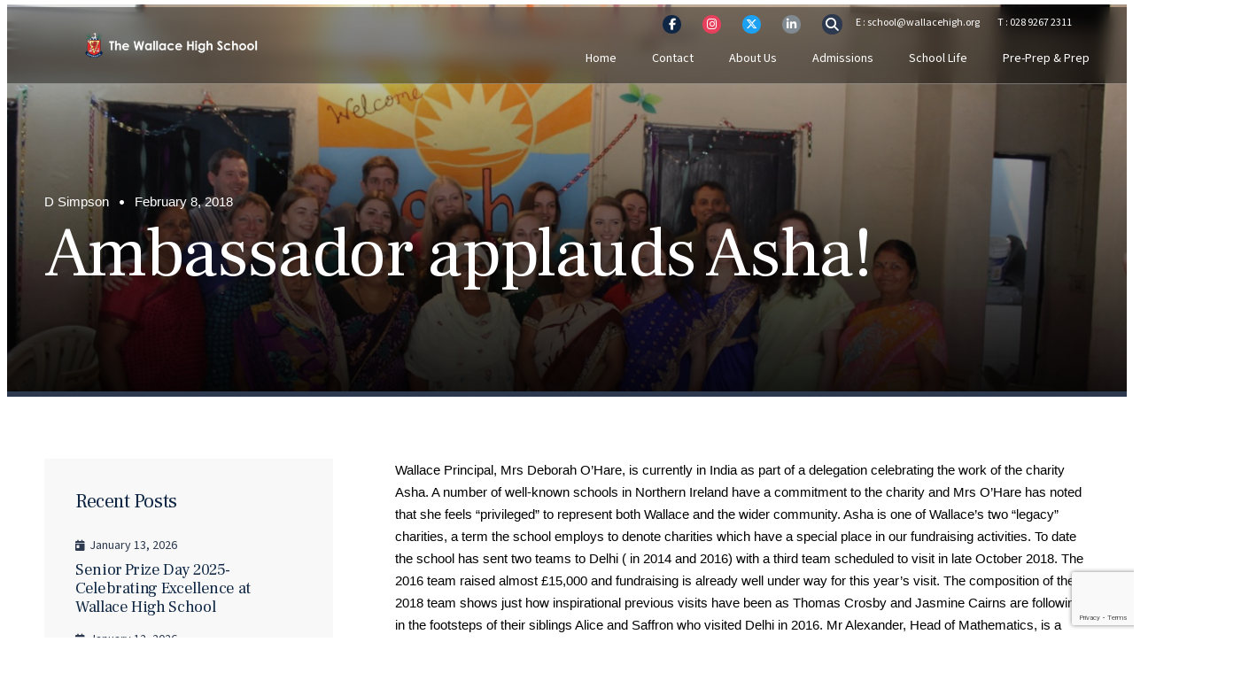

--- FILE ---
content_type: text/html; charset=UTF-8
request_url: https://www.wallacehigh.org/news/ambassador-applauds-asha/
body_size: 22285
content:
<!DOCTYPE html>
<html lang="en-GB" prefix="og: https://ogp.me/ns#">
<head>
	<meta charset="UTF-8" />
	<meta name="viewport" content="width=device-width, initial-scale=1" />

<!-- Search Engine Optimization by Rank Math - https://rankmath.com/ -->
<meta name="description" content="Wallace Principal, Mrs Deborah O’Hare, is currently in India as part of a delegation celebrating the work of the charity Asha. A number of well-known schools"/>
<meta name="robots" content="follow, index, max-snippet:-1, max-video-preview:-1, max-image-preview:large"/>
<link rel="canonical" href="https://www.wallacehigh.org/news/ambassador-applauds-asha/" />
<meta property="og:locale" content="en_GB" />
<meta property="og:type" content="article" />
<meta property="og:title" content="Ambassador applauds Asha!" />
<meta property="og:description" content="Wallace Principal, Mrs Deborah O’Hare, is currently in India as part of a delegation celebrating the work of the charity Asha. A number of well-known schools" />
<meta property="og:url" content="https://www.wallacehigh.org/news/ambassador-applauds-asha/" />
<meta property="og:site_name" content="The Wallace High School" />
<meta property="article:tag" content="asha" />
<meta property="article:tag" content="Charity" />
<meta property="article:section" content="Charity" />
<meta property="og:updated_time" content="2019-12-15T17:15:20+00:00" />
<meta property="og:image" content="https://www.wallacehigh.org/wp-content/uploads/2018/02/Asha-3.jpeg" />
<meta property="og:image:secure_url" content="https://www.wallacehigh.org/wp-content/uploads/2018/02/Asha-3.jpeg" />
<meta property="og:image:width" content="1200" />
<meta property="og:image:height" content="800" />
<meta property="og:image:alt" content="Ambassador applauds Asha!" />
<meta property="og:image:type" content="image/jpeg" />
<meta property="article:published_time" content="2018-02-08T12:51:53+00:00" />
<meta property="article:modified_time" content="2019-12-15T17:15:20+00:00" />
<meta name="twitter:card" content="summary_large_image" />
<meta name="twitter:title" content="Ambassador applauds Asha!" />
<meta name="twitter:description" content="Wallace Principal, Mrs Deborah O’Hare, is currently in India as part of a delegation celebrating the work of the charity Asha. A number of well-known schools" />
<meta name="twitter:image" content="https://www.wallacehigh.org/wp-content/uploads/2018/02/Asha-3.jpeg" />
<script type="application/ld+json" class="rank-math-schema">{"@context":"https://schema.org","@graph":[{"@type":"Place","@id":"https://www.wallacehigh.org/#place","address":{"@type":"PostalAddress","streetAddress":"12a Clonevin Park","addressLocality":"Lisburn","addressRegion":"Co Antrim","postalCode":"BT28 3AD","addressCountry":"Northern Ireland"}},{"@type":["EducationalOrganization","Organization"],"@id":"https://www.wallacehigh.org/#organization","name":"The Wallace High School","url":"https://www.wallacehigh.org","address":{"@type":"PostalAddress","streetAddress":"12a Clonevin Park","addressLocality":"Lisburn","addressRegion":"Co Antrim","postalCode":"BT28 3AD","addressCountry":"Northern Ireland"},"location":{"@id":"https://www.wallacehigh.org/#place"}},{"@type":"WebSite","@id":"https://www.wallacehigh.org/#website","url":"https://www.wallacehigh.org","name":"The Wallace High School","publisher":{"@id":"https://www.wallacehigh.org/#organization"},"inLanguage":"en-GB"},{"@type":"ImageObject","@id":"https://www.wallacehigh.org/wp-content/uploads/2018/02/Asha-3.jpeg","url":"https://www.wallacehigh.org/wp-content/uploads/2018/02/Asha-3.jpeg","width":"1200","height":"800","inLanguage":"en-GB"},{"@type":"WebPage","@id":"https://www.wallacehigh.org/news/ambassador-applauds-asha/#webpage","url":"https://www.wallacehigh.org/news/ambassador-applauds-asha/","name":"Ambassador applauds Asha!","datePublished":"2018-02-08T12:51:53+00:00","dateModified":"2019-12-15T17:15:20+00:00","isPartOf":{"@id":"https://www.wallacehigh.org/#website"},"primaryImageOfPage":{"@id":"https://www.wallacehigh.org/wp-content/uploads/2018/02/Asha-3.jpeg"},"inLanguage":"en-GB"},{"@type":"Person","@id":"https://www.wallacehigh.org/author/ddsimpson/","name":"D Simpson","url":"https://www.wallacehigh.org/author/ddsimpson/","image":{"@type":"ImageObject","@id":"https://secure.gravatar.com/avatar/a84cfc97ee15815572bb3de216f19228ed9448b3375740fcfc1ce60ef52749d0?s=96&amp;d=mm&amp;r=g","url":"https://secure.gravatar.com/avatar/a84cfc97ee15815572bb3de216f19228ed9448b3375740fcfc1ce60ef52749d0?s=96&amp;d=mm&amp;r=g","caption":"D Simpson","inLanguage":"en-GB"},"worksFor":{"@id":"https://www.wallacehigh.org/#organization"}},{"@type":"BlogPosting","headline":"Ambassador applauds Asha!","datePublished":"2018-02-08T12:51:53+00:00","dateModified":"2019-12-15T17:15:20+00:00","articleSection":"Charity, Frontpage","author":{"@id":"https://www.wallacehigh.org/author/ddsimpson/","name":"D Simpson"},"publisher":{"@id":"https://www.wallacehigh.org/#organization"},"description":"Wallace Principal, Mrs Deborah O\u2019Hare, is currently in India as part of a delegation celebrating the work of the charity Asha. A number of well-known schools","name":"Ambassador applauds Asha!","@id":"https://www.wallacehigh.org/news/ambassador-applauds-asha/#richSnippet","isPartOf":{"@id":"https://www.wallacehigh.org/news/ambassador-applauds-asha/#webpage"},"image":{"@id":"https://www.wallacehigh.org/wp-content/uploads/2018/02/Asha-3.jpeg"},"inLanguage":"en-GB","mainEntityOfPage":{"@id":"https://www.wallacehigh.org/news/ambassador-applauds-asha/#webpage"}}]}</script>
<!-- /Rank Math WordPress SEO plugin -->

<title>Ambassador applauds Asha!</title>
<link rel='dns-prefetch' href='//www.googletagmanager.com' />
<link rel='dns-prefetch' href='//fonts.googleapis.com' />
<link rel="alternate" type="application/rss+xml" title="The Wallace High School &raquo; Feed" href="https://www.wallacehigh.org/feed/" />
<link rel="alternate" type="application/rss+xml" title="The Wallace High School &raquo; Comments Feed" href="https://www.wallacehigh.org/comments/feed/" />
<link rel="alternate" title="oEmbed (JSON)" type="application/json+oembed" href="https://www.wallacehigh.org/wp-json/oembed/1.0/embed?url=https%3A%2F%2Fwww.wallacehigh.org%2Fnews%2Fambassador-applauds-asha%2F" />
<link rel="alternate" title="oEmbed (XML)" type="text/xml+oembed" href="https://www.wallacehigh.org/wp-json/oembed/1.0/embed?url=https%3A%2F%2Fwww.wallacehigh.org%2Fnews%2Fambassador-applauds-asha%2F&#038;format=xml" />
<style id='wp-img-auto-sizes-contain-inline-css'>
img:is([sizes=auto i],[sizes^="auto," i]){contain-intrinsic-size:3000px 1500px}
/*# sourceURL=wp-img-auto-sizes-contain-inline-css */
</style>
<style id='wp-block-image-inline-css'>
.wp-block-image>a,.wp-block-image>figure>a{display:inline-block}.wp-block-image img{box-sizing:border-box;height:auto;max-width:100%;vertical-align:bottom}@media not (prefers-reduced-motion){.wp-block-image img.hide{visibility:hidden}.wp-block-image img.show{animation:show-content-image .4s}}.wp-block-image[style*=border-radius] img,.wp-block-image[style*=border-radius]>a{border-radius:inherit}.wp-block-image.has-custom-border img{box-sizing:border-box}.wp-block-image.aligncenter{text-align:center}.wp-block-image.alignfull>a,.wp-block-image.alignwide>a{width:100%}.wp-block-image.alignfull img,.wp-block-image.alignwide img{height:auto;width:100%}.wp-block-image .aligncenter,.wp-block-image .alignleft,.wp-block-image .alignright,.wp-block-image.aligncenter,.wp-block-image.alignleft,.wp-block-image.alignright{display:table}.wp-block-image .aligncenter>figcaption,.wp-block-image .alignleft>figcaption,.wp-block-image .alignright>figcaption,.wp-block-image.aligncenter>figcaption,.wp-block-image.alignleft>figcaption,.wp-block-image.alignright>figcaption{caption-side:bottom;display:table-caption}.wp-block-image .alignleft{float:left;margin:.5em 1em .5em 0}.wp-block-image .alignright{float:right;margin:.5em 0 .5em 1em}.wp-block-image .aligncenter{margin-left:auto;margin-right:auto}.wp-block-image :where(figcaption){margin-bottom:1em;margin-top:.5em}.wp-block-image.is-style-circle-mask img{border-radius:9999px}@supports ((-webkit-mask-image:none) or (mask-image:none)) or (-webkit-mask-image:none){.wp-block-image.is-style-circle-mask img{border-radius:0;-webkit-mask-image:url('data:image/svg+xml;utf8,<svg viewBox="0 0 100 100" xmlns="http://www.w3.org/2000/svg"><circle cx="50" cy="50" r="50"/></svg>');mask-image:url('data:image/svg+xml;utf8,<svg viewBox="0 0 100 100" xmlns="http://www.w3.org/2000/svg"><circle cx="50" cy="50" r="50"/></svg>');mask-mode:alpha;-webkit-mask-position:center;mask-position:center;-webkit-mask-repeat:no-repeat;mask-repeat:no-repeat;-webkit-mask-size:contain;mask-size:contain}}:root :where(.wp-block-image.is-style-rounded img,.wp-block-image .is-style-rounded img){border-radius:9999px}.wp-block-image figure{margin:0}.wp-lightbox-container{display:flex;flex-direction:column;position:relative}.wp-lightbox-container img{cursor:zoom-in}.wp-lightbox-container img:hover+button{opacity:1}.wp-lightbox-container button{align-items:center;backdrop-filter:blur(16px) saturate(180%);background-color:#5a5a5a40;border:none;border-radius:4px;cursor:zoom-in;display:flex;height:20px;justify-content:center;opacity:0;padding:0;position:absolute;right:16px;text-align:center;top:16px;width:20px;z-index:100}@media not (prefers-reduced-motion){.wp-lightbox-container button{transition:opacity .2s ease}}.wp-lightbox-container button:focus-visible{outline:3px auto #5a5a5a40;outline:3px auto -webkit-focus-ring-color;outline-offset:3px}.wp-lightbox-container button:hover{cursor:pointer;opacity:1}.wp-lightbox-container button:focus{opacity:1}.wp-lightbox-container button:focus,.wp-lightbox-container button:hover,.wp-lightbox-container button:not(:hover):not(:active):not(.has-background){background-color:#5a5a5a40;border:none}.wp-lightbox-overlay{box-sizing:border-box;cursor:zoom-out;height:100vh;left:0;overflow:hidden;position:fixed;top:0;visibility:hidden;width:100%;z-index:100000}.wp-lightbox-overlay .close-button{align-items:center;cursor:pointer;display:flex;justify-content:center;min-height:40px;min-width:40px;padding:0;position:absolute;right:calc(env(safe-area-inset-right) + 16px);top:calc(env(safe-area-inset-top) + 16px);z-index:5000000}.wp-lightbox-overlay .close-button:focus,.wp-lightbox-overlay .close-button:hover,.wp-lightbox-overlay .close-button:not(:hover):not(:active):not(.has-background){background:none;border:none}.wp-lightbox-overlay .lightbox-image-container{height:var(--wp--lightbox-container-height);left:50%;overflow:hidden;position:absolute;top:50%;transform:translate(-50%,-50%);transform-origin:top left;width:var(--wp--lightbox-container-width);z-index:9999999999}.wp-lightbox-overlay .wp-block-image{align-items:center;box-sizing:border-box;display:flex;height:100%;justify-content:center;margin:0;position:relative;transform-origin:0 0;width:100%;z-index:3000000}.wp-lightbox-overlay .wp-block-image img{height:var(--wp--lightbox-image-height);min-height:var(--wp--lightbox-image-height);min-width:var(--wp--lightbox-image-width);width:var(--wp--lightbox-image-width)}.wp-lightbox-overlay .wp-block-image figcaption{display:none}.wp-lightbox-overlay button{background:none;border:none}.wp-lightbox-overlay .scrim{background-color:#fff;height:100%;opacity:.9;position:absolute;width:100%;z-index:2000000}.wp-lightbox-overlay.active{visibility:visible}@media not (prefers-reduced-motion){.wp-lightbox-overlay.active{animation:turn-on-visibility .25s both}.wp-lightbox-overlay.active img{animation:turn-on-visibility .35s both}.wp-lightbox-overlay.show-closing-animation:not(.active){animation:turn-off-visibility .35s both}.wp-lightbox-overlay.show-closing-animation:not(.active) img{animation:turn-off-visibility .25s both}.wp-lightbox-overlay.zoom.active{animation:none;opacity:1;visibility:visible}.wp-lightbox-overlay.zoom.active .lightbox-image-container{animation:lightbox-zoom-in .4s}.wp-lightbox-overlay.zoom.active .lightbox-image-container img{animation:none}.wp-lightbox-overlay.zoom.active .scrim{animation:turn-on-visibility .4s forwards}.wp-lightbox-overlay.zoom.show-closing-animation:not(.active){animation:none}.wp-lightbox-overlay.zoom.show-closing-animation:not(.active) .lightbox-image-container{animation:lightbox-zoom-out .4s}.wp-lightbox-overlay.zoom.show-closing-animation:not(.active) .lightbox-image-container img{animation:none}.wp-lightbox-overlay.zoom.show-closing-animation:not(.active) .scrim{animation:turn-off-visibility .4s forwards}}@keyframes show-content-image{0%{visibility:hidden}99%{visibility:hidden}to{visibility:visible}}@keyframes turn-on-visibility{0%{opacity:0}to{opacity:1}}@keyframes turn-off-visibility{0%{opacity:1;visibility:visible}99%{opacity:0;visibility:visible}to{opacity:0;visibility:hidden}}@keyframes lightbox-zoom-in{0%{transform:translate(calc((-100vw + var(--wp--lightbox-scrollbar-width))/2 + var(--wp--lightbox-initial-left-position)),calc(-50vh + var(--wp--lightbox-initial-top-position))) scale(var(--wp--lightbox-scale))}to{transform:translate(-50%,-50%) scale(1)}}@keyframes lightbox-zoom-out{0%{transform:translate(-50%,-50%) scale(1);visibility:visible}99%{visibility:visible}to{transform:translate(calc((-100vw + var(--wp--lightbox-scrollbar-width))/2 + var(--wp--lightbox-initial-left-position)),calc(-50vh + var(--wp--lightbox-initial-top-position))) scale(var(--wp--lightbox-scale));visibility:hidden}}
/*# sourceURL=https://www.wallacehigh.org/wp-includes/blocks/image/style.min.css */
</style>
<style id='wp-block-paragraph-inline-css'>
.is-small-text{font-size:.875em}.is-regular-text{font-size:1em}.is-large-text{font-size:2.25em}.is-larger-text{font-size:3em}.has-drop-cap:not(:focus):first-letter{float:left;font-size:8.4em;font-style:normal;font-weight:100;line-height:.68;margin:.05em .1em 0 0;text-transform:uppercase}body.rtl .has-drop-cap:not(:focus):first-letter{float:none;margin-left:.1em}p.has-drop-cap.has-background{overflow:hidden}:root :where(p.has-background){padding:1.25em 2.375em}:where(p.has-text-color:not(.has-link-color)) a{color:inherit}p.has-text-align-left[style*="writing-mode:vertical-lr"],p.has-text-align-right[style*="writing-mode:vertical-rl"]{rotate:180deg}
/*# sourceURL=https://www.wallacehigh.org/wp-includes/blocks/paragraph/style.min.css */
</style>
<style id='wp-emoji-styles-inline-css'>

	img.wp-smiley, img.emoji {
		display: inline !important;
		border: none !important;
		box-shadow: none !important;
		height: 1em !important;
		width: 1em !important;
		margin: 0 0.07em !important;
		vertical-align: -0.1em !important;
		background: none !important;
		padding: 0 !important;
	}
/*# sourceURL=wp-emoji-styles-inline-css */
</style>
<style id='wp-block-library-inline-css'>
:root{--wp-block-synced-color:#7a00df;--wp-block-synced-color--rgb:122,0,223;--wp-bound-block-color:var(--wp-block-synced-color);--wp-editor-canvas-background:#ddd;--wp-admin-theme-color:#007cba;--wp-admin-theme-color--rgb:0,124,186;--wp-admin-theme-color-darker-10:#006ba1;--wp-admin-theme-color-darker-10--rgb:0,107,160.5;--wp-admin-theme-color-darker-20:#005a87;--wp-admin-theme-color-darker-20--rgb:0,90,135;--wp-admin-border-width-focus:2px}@media (min-resolution:192dpi){:root{--wp-admin-border-width-focus:1.5px}}.wp-element-button{cursor:pointer}:root .has-very-light-gray-background-color{background-color:#eee}:root .has-very-dark-gray-background-color{background-color:#313131}:root .has-very-light-gray-color{color:#eee}:root .has-very-dark-gray-color{color:#313131}:root .has-vivid-green-cyan-to-vivid-cyan-blue-gradient-background{background:linear-gradient(135deg,#00d084,#0693e3)}:root .has-purple-crush-gradient-background{background:linear-gradient(135deg,#34e2e4,#4721fb 50%,#ab1dfe)}:root .has-hazy-dawn-gradient-background{background:linear-gradient(135deg,#faaca8,#dad0ec)}:root .has-subdued-olive-gradient-background{background:linear-gradient(135deg,#fafae1,#67a671)}:root .has-atomic-cream-gradient-background{background:linear-gradient(135deg,#fdd79a,#004a59)}:root .has-nightshade-gradient-background{background:linear-gradient(135deg,#330968,#31cdcf)}:root .has-midnight-gradient-background{background:linear-gradient(135deg,#020381,#2874fc)}:root{--wp--preset--font-size--normal:16px;--wp--preset--font-size--huge:42px}.has-regular-font-size{font-size:1em}.has-larger-font-size{font-size:2.625em}.has-normal-font-size{font-size:var(--wp--preset--font-size--normal)}.has-huge-font-size{font-size:var(--wp--preset--font-size--huge)}.has-text-align-center{text-align:center}.has-text-align-left{text-align:left}.has-text-align-right{text-align:right}.has-fit-text{white-space:nowrap!important}#end-resizable-editor-section{display:none}.aligncenter{clear:both}.items-justified-left{justify-content:flex-start}.items-justified-center{justify-content:center}.items-justified-right{justify-content:flex-end}.items-justified-space-between{justify-content:space-between}.screen-reader-text{border:0;clip-path:inset(50%);height:1px;margin:-1px;overflow:hidden;padding:0;position:absolute;width:1px;word-wrap:normal!important}.screen-reader-text:focus{background-color:#ddd;clip-path:none;color:#444;display:block;font-size:1em;height:auto;left:5px;line-height:normal;padding:15px 23px 14px;text-decoration:none;top:5px;width:auto;z-index:100000}html :where(.has-border-color){border-style:solid}html :where([style*=border-top-color]){border-top-style:solid}html :where([style*=border-right-color]){border-right-style:solid}html :where([style*=border-bottom-color]){border-bottom-style:solid}html :where([style*=border-left-color]){border-left-style:solid}html :where([style*=border-width]){border-style:solid}html :where([style*=border-top-width]){border-top-style:solid}html :where([style*=border-right-width]){border-right-style:solid}html :where([style*=border-bottom-width]){border-bottom-style:solid}html :where([style*=border-left-width]){border-left-style:solid}html :where(img[class*=wp-image-]){height:auto;max-width:100%}:where(figure){margin:0 0 1em}html :where(.is-position-sticky){--wp-admin--admin-bar--position-offset:var(--wp-admin--admin-bar--height,0px)}@media screen and (max-width:600px){html :where(.is-position-sticky){--wp-admin--admin-bar--position-offset:0px}}
.wp-block-template-part{margin-block-start:0;margin-block-end:0;}
/*# sourceURL=wp-block-library-inline-css */
</style>
<link rel='stylesheet' id='uneza-style-css' href='https://www.wallacehigh.org/wp-content/themes/uneza/style.css?ver=1.0.1' media='all' />
<style id='global-styles-inline-css'>
:root{--wp--preset--aspect-ratio--square: 1;--wp--preset--aspect-ratio--4-3: 4/3;--wp--preset--aspect-ratio--3-4: 3/4;--wp--preset--aspect-ratio--3-2: 3/2;--wp--preset--aspect-ratio--2-3: 2/3;--wp--preset--aspect-ratio--16-9: 16/9;--wp--preset--aspect-ratio--9-16: 9/16;--wp--preset--color--black: #000000;--wp--preset--color--cyan-bluish-gray: #abb8c3;--wp--preset--color--white: #ffffff;--wp--preset--color--pale-pink: #f78da7;--wp--preset--color--vivid-red: #cf2e2e;--wp--preset--color--luminous-vivid-orange: #ff6900;--wp--preset--color--luminous-vivid-amber: #fcb900;--wp--preset--color--light-green-cyan: #7bdcb5;--wp--preset--color--vivid-green-cyan: #00d084;--wp--preset--color--pale-cyan-blue: #8ed1fc;--wp--preset--color--vivid-cyan-blue: #0693e3;--wp--preset--color--vivid-purple: #9b51e0;--wp--preset--color--theme-0: #0f2744;--wp--preset--color--theme-1: #f8f8f8;--wp--preset--color--theme-2: #676e77;--wp--preset--color--theme-3: #2c394e;--wp--preset--color--theme-4: #82132a;--wp--preset--color--theme-5: #dbdfe3;--wp--preset--color--theme-6: #dedede;--wp--preset--gradient--vivid-cyan-blue-to-vivid-purple: linear-gradient(135deg,rgb(6,147,227) 0%,rgb(155,81,224) 100%);--wp--preset--gradient--light-green-cyan-to-vivid-green-cyan: linear-gradient(135deg,rgb(122,220,180) 0%,rgb(0,208,130) 100%);--wp--preset--gradient--luminous-vivid-amber-to-luminous-vivid-orange: linear-gradient(135deg,rgb(252,185,0) 0%,rgb(255,105,0) 100%);--wp--preset--gradient--luminous-vivid-orange-to-vivid-red: linear-gradient(135deg,rgb(255,105,0) 0%,rgb(207,46,46) 100%);--wp--preset--gradient--very-light-gray-to-cyan-bluish-gray: linear-gradient(135deg,rgb(238,238,238) 0%,rgb(169,184,195) 100%);--wp--preset--gradient--cool-to-warm-spectrum: linear-gradient(135deg,rgb(74,234,220) 0%,rgb(151,120,209) 20%,rgb(207,42,186) 40%,rgb(238,44,130) 60%,rgb(251,105,98) 80%,rgb(254,248,76) 100%);--wp--preset--gradient--blush-light-purple: linear-gradient(135deg,rgb(255,206,236) 0%,rgb(152,150,240) 100%);--wp--preset--gradient--blush-bordeaux: linear-gradient(135deg,rgb(254,205,165) 0%,rgb(254,45,45) 50%,rgb(107,0,62) 100%);--wp--preset--gradient--luminous-dusk: linear-gradient(135deg,rgb(255,203,112) 0%,rgb(199,81,192) 50%,rgb(65,88,208) 100%);--wp--preset--gradient--pale-ocean: linear-gradient(135deg,rgb(255,245,203) 0%,rgb(182,227,212) 50%,rgb(51,167,181) 100%);--wp--preset--gradient--electric-grass: linear-gradient(135deg,rgb(202,248,128) 0%,rgb(113,206,126) 100%);--wp--preset--gradient--midnight: linear-gradient(135deg,rgb(2,3,129) 0%,rgb(40,116,252) 100%);--wp--preset--font-size--small: 13px;--wp--preset--font-size--medium: 20px;--wp--preset--font-size--large: 36px;--wp--preset--font-size--x-large: 42px;--wp--preset--spacing--20: 0.44rem;--wp--preset--spacing--30: 0.67rem;--wp--preset--spacing--40: 1rem;--wp--preset--spacing--50: 1.5rem;--wp--preset--spacing--60: 2.25rem;--wp--preset--spacing--70: 3.38rem;--wp--preset--spacing--80: 5.06rem;--wp--preset--shadow--natural: 6px 6px 9px rgba(0, 0, 0, 0.2);--wp--preset--shadow--deep: 12px 12px 50px rgba(0, 0, 0, 0.4);--wp--preset--shadow--sharp: 6px 6px 0px rgba(0, 0, 0, 0.2);--wp--preset--shadow--outlined: 6px 6px 0px -3px rgb(255, 255, 255), 6px 6px rgb(0, 0, 0);--wp--preset--shadow--crisp: 6px 6px 0px rgb(0, 0, 0);--wp--custom--headings--typography--font-family: var(--wp--preset--font-family--primary);}.wp-block-image{--wp--preset--color--black: #000000;--wp--preset--color--cyan-bluish-gray: #abb8c3;--wp--preset--color--white: #ffffff;--wp--preset--color--pale-pink: #f78da7;--wp--preset--color--vivid-red: #cf2e2e;--wp--preset--color--luminous-vivid-orange: #ff6900;--wp--preset--color--luminous-vivid-amber: #fcb900;--wp--preset--color--light-green-cyan: #7bdcb5;--wp--preset--color--vivid-green-cyan: #00d084;--wp--preset--color--pale-cyan-blue: #8ed1fc;--wp--preset--color--vivid-cyan-blue: #0693e3;--wp--preset--color--vivid-purple: #9b51e0;--wp--preset--color--theme-0: #0f2744;--wp--preset--color--theme-1: #f8f8f8;--wp--preset--color--theme-2: #676e77;--wp--preset--color--theme-3: #2c394e;--wp--preset--color--theme-4: #82132a;--wp--preset--color--theme-5: #dbdfe3;--wp--preset--color--theme-6: #dedede;--wp--preset--gradient--vivid-cyan-blue-to-vivid-purple: linear-gradient(135deg,rgb(6,147,227) 0%,rgb(155,81,224) 100%);--wp--preset--gradient--light-green-cyan-to-vivid-green-cyan: linear-gradient(135deg,rgb(122,220,180) 0%,rgb(0,208,130) 100%);--wp--preset--gradient--luminous-vivid-amber-to-luminous-vivid-orange: linear-gradient(135deg,rgb(252,185,0) 0%,rgb(255,105,0) 100%);--wp--preset--gradient--luminous-vivid-orange-to-vivid-red: linear-gradient(135deg,rgb(255,105,0) 0%,rgb(207,46,46) 100%);--wp--preset--gradient--very-light-gray-to-cyan-bluish-gray: linear-gradient(135deg,rgb(238,238,238) 0%,rgb(169,184,195) 100%);--wp--preset--gradient--cool-to-warm-spectrum: linear-gradient(135deg,rgb(74,234,220) 0%,rgb(151,120,209) 20%,rgb(207,42,186) 40%,rgb(238,44,130) 60%,rgb(251,105,98) 80%,rgb(254,248,76) 100%);--wp--preset--gradient--blush-light-purple: linear-gradient(135deg,rgb(255,206,236) 0%,rgb(152,150,240) 100%);--wp--preset--gradient--blush-bordeaux: linear-gradient(135deg,rgb(254,205,165) 0%,rgb(254,45,45) 50%,rgb(107,0,62) 100%);--wp--preset--gradient--luminous-dusk: linear-gradient(135deg,rgb(255,203,112) 0%,rgb(199,81,192) 50%,rgb(65,88,208) 100%);--wp--preset--gradient--pale-ocean: linear-gradient(135deg,rgb(255,245,203) 0%,rgb(182,227,212) 50%,rgb(51,167,181) 100%);--wp--preset--gradient--electric-grass: linear-gradient(135deg,rgb(202,248,128) 0%,rgb(113,206,126) 100%);--wp--preset--gradient--midnight: linear-gradient(135deg,rgb(2,3,129) 0%,rgb(40,116,252) 100%);--wp--preset--font-size--small: 13px;--wp--preset--font-size--medium: 20px;--wp--preset--font-size--large: 36px;--wp--preset--font-size--x-large: 42px;--wp--preset--spacing--20: 0.44rem;--wp--preset--spacing--30: 0.67rem;--wp--preset--spacing--40: 1rem;--wp--preset--spacing--50: 1.5rem;--wp--preset--spacing--60: 2.25rem;--wp--preset--spacing--70: 3.38rem;--wp--preset--spacing--80: 5.06rem;--wp--preset--shadow--natural: 6px 6px 9px rgba(0, 0, 0, 0.2);--wp--preset--shadow--deep: 12px 12px 50px rgba(0, 0, 0, 0.4);--wp--preset--shadow--sharp: 6px 6px 0px rgba(0, 0, 0, 0.2);--wp--preset--shadow--outlined: 6px 6px 0px -3px rgb(255, 255, 255), 6px 6px rgb(0, 0, 0);--wp--preset--shadow--crisp: 6px 6px 0px rgb(0, 0, 0);--wp--custom--headings--typography--font-family: var(--wp--preset--font-family--primary);}:root { --wp--style--global--content-size: 100%;--wp--style--global--wide-size: 100%; }:where(body) { margin: 0; }.wp-site-blocks > .alignleft { float: left; margin-right: 2em; }.wp-site-blocks > .alignright { float: right; margin-left: 2em; }.wp-site-blocks > .aligncenter { justify-content: center; margin-left: auto; margin-right: auto; }:where(.wp-site-blocks) > * { margin-block-start: 1.2rem; margin-block-end: 0; }:where(.wp-site-blocks) > :first-child { margin-block-start: 0; }:where(.wp-site-blocks) > :last-child { margin-block-end: 0; }:root { --wp--style--block-gap: 1.2rem; }:root :where(.is-layout-flow) > :first-child{margin-block-start: 0;}:root :where(.is-layout-flow) > :last-child{margin-block-end: 0;}:root :where(.is-layout-flow) > *{margin-block-start: 1.2rem;margin-block-end: 0;}:root :where(.is-layout-constrained) > :first-child{margin-block-start: 0;}:root :where(.is-layout-constrained) > :last-child{margin-block-end: 0;}:root :where(.is-layout-constrained) > *{margin-block-start: 1.2rem;margin-block-end: 0;}:root :where(.is-layout-flex){gap: 1.2rem;}:root :where(.is-layout-grid){gap: 1.2rem;}.is-layout-flow > .alignleft{float: left;margin-inline-start: 0;margin-inline-end: 2em;}.is-layout-flow > .alignright{float: right;margin-inline-start: 2em;margin-inline-end: 0;}.is-layout-flow > .aligncenter{margin-left: auto !important;margin-right: auto !important;}.is-layout-constrained > .alignleft{float: left;margin-inline-start: 0;margin-inline-end: 2em;}.is-layout-constrained > .alignright{float: right;margin-inline-start: 2em;margin-inline-end: 0;}.is-layout-constrained > .aligncenter{margin-left: auto !important;margin-right: auto !important;}.is-layout-constrained > :where(:not(.alignleft):not(.alignright):not(.alignfull)){max-width: var(--wp--style--global--content-size);margin-left: auto !important;margin-right: auto !important;}.is-layout-constrained > .alignwide{max-width: var(--wp--style--global--wide-size);}body .is-layout-flex{display: flex;}.is-layout-flex{flex-wrap: wrap;align-items: center;}.is-layout-flex > :is(*, div){margin: 0;}body .is-layout-grid{display: grid;}.is-layout-grid > :is(*, div){margin: 0;}body{padding-top: 0px;padding-right: 0px;padding-bottom: 0px;padding-left: 0px;}a:where(:not(.wp-element-button)){color: var(--wp--preset--color--theme-3);text-decoration: underline;}:root :where(a:where(:not(.wp-element-button)):hover){color: var(--wp--preset--color--theme-4);}:root :where(.wp-element-button, .wp-block-button__link){background-color: #32373c;border-width: 0;color: #fff;font-family: inherit;font-size: inherit;font-style: inherit;font-weight: inherit;letter-spacing: inherit;line-height: inherit;padding-top: calc(0.667em + 2px);padding-right: calc(1.333em + 2px);padding-bottom: calc(0.667em + 2px);padding-left: calc(1.333em + 2px);text-decoration: none;text-transform: inherit;}.has-black-color{color: var(--wp--preset--color--black) !important;}.has-cyan-bluish-gray-color{color: var(--wp--preset--color--cyan-bluish-gray) !important;}.has-white-color{color: var(--wp--preset--color--white) !important;}.has-pale-pink-color{color: var(--wp--preset--color--pale-pink) !important;}.has-vivid-red-color{color: var(--wp--preset--color--vivid-red) !important;}.has-luminous-vivid-orange-color{color: var(--wp--preset--color--luminous-vivid-orange) !important;}.has-luminous-vivid-amber-color{color: var(--wp--preset--color--luminous-vivid-amber) !important;}.has-light-green-cyan-color{color: var(--wp--preset--color--light-green-cyan) !important;}.has-vivid-green-cyan-color{color: var(--wp--preset--color--vivid-green-cyan) !important;}.has-pale-cyan-blue-color{color: var(--wp--preset--color--pale-cyan-blue) !important;}.has-vivid-cyan-blue-color{color: var(--wp--preset--color--vivid-cyan-blue) !important;}.has-vivid-purple-color{color: var(--wp--preset--color--vivid-purple) !important;}.has-theme-0-color{color: var(--wp--preset--color--theme-0) !important;}.has-theme-1-color{color: var(--wp--preset--color--theme-1) !important;}.has-theme-2-color{color: var(--wp--preset--color--theme-2) !important;}.has-theme-3-color{color: var(--wp--preset--color--theme-3) !important;}.has-theme-4-color{color: var(--wp--preset--color--theme-4) !important;}.has-theme-5-color{color: var(--wp--preset--color--theme-5) !important;}.has-theme-6-color{color: var(--wp--preset--color--theme-6) !important;}.has-black-background-color{background-color: var(--wp--preset--color--black) !important;}.has-cyan-bluish-gray-background-color{background-color: var(--wp--preset--color--cyan-bluish-gray) !important;}.has-white-background-color{background-color: var(--wp--preset--color--white) !important;}.has-pale-pink-background-color{background-color: var(--wp--preset--color--pale-pink) !important;}.has-vivid-red-background-color{background-color: var(--wp--preset--color--vivid-red) !important;}.has-luminous-vivid-orange-background-color{background-color: var(--wp--preset--color--luminous-vivid-orange) !important;}.has-luminous-vivid-amber-background-color{background-color: var(--wp--preset--color--luminous-vivid-amber) !important;}.has-light-green-cyan-background-color{background-color: var(--wp--preset--color--light-green-cyan) !important;}.has-vivid-green-cyan-background-color{background-color: var(--wp--preset--color--vivid-green-cyan) !important;}.has-pale-cyan-blue-background-color{background-color: var(--wp--preset--color--pale-cyan-blue) !important;}.has-vivid-cyan-blue-background-color{background-color: var(--wp--preset--color--vivid-cyan-blue) !important;}.has-vivid-purple-background-color{background-color: var(--wp--preset--color--vivid-purple) !important;}.has-theme-0-background-color{background-color: var(--wp--preset--color--theme-0) !important;}.has-theme-1-background-color{background-color: var(--wp--preset--color--theme-1) !important;}.has-theme-2-background-color{background-color: var(--wp--preset--color--theme-2) !important;}.has-theme-3-background-color{background-color: var(--wp--preset--color--theme-3) !important;}.has-theme-4-background-color{background-color: var(--wp--preset--color--theme-4) !important;}.has-theme-5-background-color{background-color: var(--wp--preset--color--theme-5) !important;}.has-theme-6-background-color{background-color: var(--wp--preset--color--theme-6) !important;}.has-black-border-color{border-color: var(--wp--preset--color--black) !important;}.has-cyan-bluish-gray-border-color{border-color: var(--wp--preset--color--cyan-bluish-gray) !important;}.has-white-border-color{border-color: var(--wp--preset--color--white) !important;}.has-pale-pink-border-color{border-color: var(--wp--preset--color--pale-pink) !important;}.has-vivid-red-border-color{border-color: var(--wp--preset--color--vivid-red) !important;}.has-luminous-vivid-orange-border-color{border-color: var(--wp--preset--color--luminous-vivid-orange) !important;}.has-luminous-vivid-amber-border-color{border-color: var(--wp--preset--color--luminous-vivid-amber) !important;}.has-light-green-cyan-border-color{border-color: var(--wp--preset--color--light-green-cyan) !important;}.has-vivid-green-cyan-border-color{border-color: var(--wp--preset--color--vivid-green-cyan) !important;}.has-pale-cyan-blue-border-color{border-color: var(--wp--preset--color--pale-cyan-blue) !important;}.has-vivid-cyan-blue-border-color{border-color: var(--wp--preset--color--vivid-cyan-blue) !important;}.has-vivid-purple-border-color{border-color: var(--wp--preset--color--vivid-purple) !important;}.has-theme-0-border-color{border-color: var(--wp--preset--color--theme-0) !important;}.has-theme-1-border-color{border-color: var(--wp--preset--color--theme-1) !important;}.has-theme-2-border-color{border-color: var(--wp--preset--color--theme-2) !important;}.has-theme-3-border-color{border-color: var(--wp--preset--color--theme-3) !important;}.has-theme-4-border-color{border-color: var(--wp--preset--color--theme-4) !important;}.has-theme-5-border-color{border-color: var(--wp--preset--color--theme-5) !important;}.has-theme-6-border-color{border-color: var(--wp--preset--color--theme-6) !important;}.has-vivid-cyan-blue-to-vivid-purple-gradient-background{background: var(--wp--preset--gradient--vivid-cyan-blue-to-vivid-purple) !important;}.has-light-green-cyan-to-vivid-green-cyan-gradient-background{background: var(--wp--preset--gradient--light-green-cyan-to-vivid-green-cyan) !important;}.has-luminous-vivid-amber-to-luminous-vivid-orange-gradient-background{background: var(--wp--preset--gradient--luminous-vivid-amber-to-luminous-vivid-orange) !important;}.has-luminous-vivid-orange-to-vivid-red-gradient-background{background: var(--wp--preset--gradient--luminous-vivid-orange-to-vivid-red) !important;}.has-very-light-gray-to-cyan-bluish-gray-gradient-background{background: var(--wp--preset--gradient--very-light-gray-to-cyan-bluish-gray) !important;}.has-cool-to-warm-spectrum-gradient-background{background: var(--wp--preset--gradient--cool-to-warm-spectrum) !important;}.has-blush-light-purple-gradient-background{background: var(--wp--preset--gradient--blush-light-purple) !important;}.has-blush-bordeaux-gradient-background{background: var(--wp--preset--gradient--blush-bordeaux) !important;}.has-luminous-dusk-gradient-background{background: var(--wp--preset--gradient--luminous-dusk) !important;}.has-pale-ocean-gradient-background{background: var(--wp--preset--gradient--pale-ocean) !important;}.has-electric-grass-gradient-background{background: var(--wp--preset--gradient--electric-grass) !important;}.has-midnight-gradient-background{background: var(--wp--preset--gradient--midnight) !important;}.has-small-font-size{font-size: var(--wp--preset--font-size--small) !important;}.has-medium-font-size{font-size: var(--wp--preset--font-size--medium) !important;}.has-large-font-size{font-size: var(--wp--preset--font-size--large) !important;}.has-x-large-font-size{font-size: var(--wp--preset--font-size--x-large) !important;}.wp-block-image.has-black-color{color: var(--wp--preset--color--black) !important;}.wp-block-image.has-cyan-bluish-gray-color{color: var(--wp--preset--color--cyan-bluish-gray) !important;}.wp-block-image.has-white-color{color: var(--wp--preset--color--white) !important;}.wp-block-image.has-pale-pink-color{color: var(--wp--preset--color--pale-pink) !important;}.wp-block-image.has-vivid-red-color{color: var(--wp--preset--color--vivid-red) !important;}.wp-block-image.has-luminous-vivid-orange-color{color: var(--wp--preset--color--luminous-vivid-orange) !important;}.wp-block-image.has-luminous-vivid-amber-color{color: var(--wp--preset--color--luminous-vivid-amber) !important;}.wp-block-image.has-light-green-cyan-color{color: var(--wp--preset--color--light-green-cyan) !important;}.wp-block-image.has-vivid-green-cyan-color{color: var(--wp--preset--color--vivid-green-cyan) !important;}.wp-block-image.has-pale-cyan-blue-color{color: var(--wp--preset--color--pale-cyan-blue) !important;}.wp-block-image.has-vivid-cyan-blue-color{color: var(--wp--preset--color--vivid-cyan-blue) !important;}.wp-block-image.has-vivid-purple-color{color: var(--wp--preset--color--vivid-purple) !important;}.wp-block-image.has-theme-0-color{color: var(--wp--preset--color--theme-0) !important;}.wp-block-image.has-theme-1-color{color: var(--wp--preset--color--theme-1) !important;}.wp-block-image.has-theme-2-color{color: var(--wp--preset--color--theme-2) !important;}.wp-block-image.has-theme-3-color{color: var(--wp--preset--color--theme-3) !important;}.wp-block-image.has-theme-4-color{color: var(--wp--preset--color--theme-4) !important;}.wp-block-image.has-theme-5-color{color: var(--wp--preset--color--theme-5) !important;}.wp-block-image.has-theme-6-color{color: var(--wp--preset--color--theme-6) !important;}.wp-block-image.has-black-background-color{background-color: var(--wp--preset--color--black) !important;}.wp-block-image.has-cyan-bluish-gray-background-color{background-color: var(--wp--preset--color--cyan-bluish-gray) !important;}.wp-block-image.has-white-background-color{background-color: var(--wp--preset--color--white) !important;}.wp-block-image.has-pale-pink-background-color{background-color: var(--wp--preset--color--pale-pink) !important;}.wp-block-image.has-vivid-red-background-color{background-color: var(--wp--preset--color--vivid-red) !important;}.wp-block-image.has-luminous-vivid-orange-background-color{background-color: var(--wp--preset--color--luminous-vivid-orange) !important;}.wp-block-image.has-luminous-vivid-amber-background-color{background-color: var(--wp--preset--color--luminous-vivid-amber) !important;}.wp-block-image.has-light-green-cyan-background-color{background-color: var(--wp--preset--color--light-green-cyan) !important;}.wp-block-image.has-vivid-green-cyan-background-color{background-color: var(--wp--preset--color--vivid-green-cyan) !important;}.wp-block-image.has-pale-cyan-blue-background-color{background-color: var(--wp--preset--color--pale-cyan-blue) !important;}.wp-block-image.has-vivid-cyan-blue-background-color{background-color: var(--wp--preset--color--vivid-cyan-blue) !important;}.wp-block-image.has-vivid-purple-background-color{background-color: var(--wp--preset--color--vivid-purple) !important;}.wp-block-image.has-theme-0-background-color{background-color: var(--wp--preset--color--theme-0) !important;}.wp-block-image.has-theme-1-background-color{background-color: var(--wp--preset--color--theme-1) !important;}.wp-block-image.has-theme-2-background-color{background-color: var(--wp--preset--color--theme-2) !important;}.wp-block-image.has-theme-3-background-color{background-color: var(--wp--preset--color--theme-3) !important;}.wp-block-image.has-theme-4-background-color{background-color: var(--wp--preset--color--theme-4) !important;}.wp-block-image.has-theme-5-background-color{background-color: var(--wp--preset--color--theme-5) !important;}.wp-block-image.has-theme-6-background-color{background-color: var(--wp--preset--color--theme-6) !important;}.wp-block-image.has-black-border-color{border-color: var(--wp--preset--color--black) !important;}.wp-block-image.has-cyan-bluish-gray-border-color{border-color: var(--wp--preset--color--cyan-bluish-gray) !important;}.wp-block-image.has-white-border-color{border-color: var(--wp--preset--color--white) !important;}.wp-block-image.has-pale-pink-border-color{border-color: var(--wp--preset--color--pale-pink) !important;}.wp-block-image.has-vivid-red-border-color{border-color: var(--wp--preset--color--vivid-red) !important;}.wp-block-image.has-luminous-vivid-orange-border-color{border-color: var(--wp--preset--color--luminous-vivid-orange) !important;}.wp-block-image.has-luminous-vivid-amber-border-color{border-color: var(--wp--preset--color--luminous-vivid-amber) !important;}.wp-block-image.has-light-green-cyan-border-color{border-color: var(--wp--preset--color--light-green-cyan) !important;}.wp-block-image.has-vivid-green-cyan-border-color{border-color: var(--wp--preset--color--vivid-green-cyan) !important;}.wp-block-image.has-pale-cyan-blue-border-color{border-color: var(--wp--preset--color--pale-cyan-blue) !important;}.wp-block-image.has-vivid-cyan-blue-border-color{border-color: var(--wp--preset--color--vivid-cyan-blue) !important;}.wp-block-image.has-vivid-purple-border-color{border-color: var(--wp--preset--color--vivid-purple) !important;}.wp-block-image.has-theme-0-border-color{border-color: var(--wp--preset--color--theme-0) !important;}.wp-block-image.has-theme-1-border-color{border-color: var(--wp--preset--color--theme-1) !important;}.wp-block-image.has-theme-2-border-color{border-color: var(--wp--preset--color--theme-2) !important;}.wp-block-image.has-theme-3-border-color{border-color: var(--wp--preset--color--theme-3) !important;}.wp-block-image.has-theme-4-border-color{border-color: var(--wp--preset--color--theme-4) !important;}.wp-block-image.has-theme-5-border-color{border-color: var(--wp--preset--color--theme-5) !important;}.wp-block-image.has-theme-6-border-color{border-color: var(--wp--preset--color--theme-6) !important;}.wp-block-image.has-vivid-cyan-blue-to-vivid-purple-gradient-background{background: var(--wp--preset--gradient--vivid-cyan-blue-to-vivid-purple) !important;}.wp-block-image.has-light-green-cyan-to-vivid-green-cyan-gradient-background{background: var(--wp--preset--gradient--light-green-cyan-to-vivid-green-cyan) !important;}.wp-block-image.has-luminous-vivid-amber-to-luminous-vivid-orange-gradient-background{background: var(--wp--preset--gradient--luminous-vivid-amber-to-luminous-vivid-orange) !important;}.wp-block-image.has-luminous-vivid-orange-to-vivid-red-gradient-background{background: var(--wp--preset--gradient--luminous-vivid-orange-to-vivid-red) !important;}.wp-block-image.has-very-light-gray-to-cyan-bluish-gray-gradient-background{background: var(--wp--preset--gradient--very-light-gray-to-cyan-bluish-gray) !important;}.wp-block-image.has-cool-to-warm-spectrum-gradient-background{background: var(--wp--preset--gradient--cool-to-warm-spectrum) !important;}.wp-block-image.has-blush-light-purple-gradient-background{background: var(--wp--preset--gradient--blush-light-purple) !important;}.wp-block-image.has-blush-bordeaux-gradient-background{background: var(--wp--preset--gradient--blush-bordeaux) !important;}.wp-block-image.has-luminous-dusk-gradient-background{background: var(--wp--preset--gradient--luminous-dusk) !important;}.wp-block-image.has-pale-ocean-gradient-background{background: var(--wp--preset--gradient--pale-ocean) !important;}.wp-block-image.has-electric-grass-gradient-background{background: var(--wp--preset--gradient--electric-grass) !important;}.wp-block-image.has-midnight-gradient-background{background: var(--wp--preset--gradient--midnight) !important;}.wp-block-image.has-small-font-size{font-size: var(--wp--preset--font-size--small) !important;}.wp-block-image.has-medium-font-size{font-size: var(--wp--preset--font-size--medium) !important;}.wp-block-image.has-large-font-size{font-size: var(--wp--preset--font-size--large) !important;}.wp-block-image.has-x-large-font-size{font-size: var(--wp--preset--font-size--x-large) !important;}
.page-content-whs a[href] {
  text-decoration: underline !important;
	color: #2c394e;
}

.page-content-whs a[href]:visited {
  text-decoration: underline !important;
	color: #2c394e;
}
.page-content-whs a[href]:hover {
  text-decoration: underline;
	color: #82132a;
}

.prospectus a:hover {
    text-decoration: underline !important;
	color: #ffffff;
}


.prospectus a {

	color: #ffffff;
}
:root :where(pa){text-decoration: underline;}
:root :where(p a:where(:not(.wp-element-button))){color: var(--wp--preset--color--theme-3);}
:root :where(p a:where(:not(.wp-element-button)):hover){color: var(--wp--preset--color--theme-4);}
/*# sourceURL=global-styles-inline-css */
</style>
<style id='wp-block-template-skip-link-inline-css'>

		.skip-link.screen-reader-text {
			border: 0;
			clip-path: inset(50%);
			height: 1px;
			margin: -1px;
			overflow: hidden;
			padding: 0;
			position: absolute !important;
			width: 1px;
			word-wrap: normal !important;
		}

		.skip-link.screen-reader-text:focus {
			background-color: #eee;
			clip-path: none;
			color: #444;
			display: block;
			font-size: 1em;
			height: auto;
			left: 5px;
			line-height: normal;
			padding: 15px 23px 14px;
			text-decoration: none;
			top: 5px;
			width: auto;
			z-index: 100000;
		}
/*# sourceURL=wp-block-template-skip-link-inline-css */
</style>
<link rel='stylesheet' id='contact-form-7-css' href='https://www.wallacehigh.org/wp-content/plugins/contact-form-7/includes/css/styles.css?ver=6.1.4' media='all' />
<link rel='stylesheet' id='slb_core-css' href='https://www.wallacehigh.org/wp-content/plugins/simple-lightbox/client/css/app.css?ver=2.9.4' media='all' />
<link rel='stylesheet' id='gutenverse-frontend-css' href='https://www.wallacehigh.org/wp-content/plugins/gutenverse/assets/css/frontend.css?ver=3.4.3' media='all' />
<link rel='stylesheet' id='gutenverse-frontend-heading-style-css' href='https://www.wallacehigh.org/wp-content/plugins/gutenverse/assets/css/frontend/heading.css?ver=3.4.3' media='all' />
<link rel='stylesheet' id='gutenverse-frontend-icon-style-css' href='https://www.wallacehigh.org/wp-content/plugins/gutenverse/assets/css/frontend/icon.css?ver=3.4.3' media='all' />
<link rel='stylesheet' id='gutenverse-frontend-icon-list-style-css' href='https://www.wallacehigh.org/wp-content/plugins/gutenverse/assets/css/frontend/icon-list.css?ver=3.4.3' media='all' />
<link rel='stylesheet' id='gutenverse-frontend-icon-list-item-style-css' href='https://www.wallacehigh.org/wp-content/plugins/gutenverse/assets/css/frontend/icon-list-item.css?ver=3.4.3' media='all' />
<link rel='stylesheet' id='gutenverse-frontend-image-style-css' href='https://www.wallacehigh.org/wp-content/plugins/gutenverse/assets/css/frontend/image.css?ver=3.4.3' media='all' />
<link rel='stylesheet' id='gutenverse-frontend-nav-menu-style-css' href='https://www.wallacehigh.org/wp-content/plugins/gutenverse/assets/css/frontend/nav-menu.css?ver=3.4.3' media='all' />
<link rel='stylesheet' id='gutenverse-frontend-post-author-style-css' href='https://www.wallacehigh.org/wp-content/plugins/gutenverse/assets/css/frontend/post-author.css?ver=3.4.3' media='all' />
<link rel='stylesheet' id='gutenverse-frontend-post-comment-style-css' href='https://www.wallacehigh.org/wp-content/plugins/gutenverse/assets/css/frontend/post-comment.css?ver=3.4.3' media='all' />
<link rel='stylesheet' id='gutenverse-frontend-post-content-style-css' href='https://www.wallacehigh.org/wp-content/plugins/gutenverse/assets/css/frontend/post-content.css?ver=3.4.3' media='all' />
<link rel='stylesheet' id='gutenverse-frontend-post-date-style-css' href='https://www.wallacehigh.org/wp-content/plugins/gutenverse/assets/css/frontend/post-date.css?ver=3.4.3' media='all' />
<link rel='stylesheet' id='gutenverse-frontend-post-list-style-css' href='https://www.wallacehigh.org/wp-content/plugins/gutenverse/assets/css/frontend/post-list.css?ver=3.4.3' media='all' />
<link rel='stylesheet' id='gutenverse-frontend-post-terms-style-css' href='https://www.wallacehigh.org/wp-content/plugins/gutenverse/assets/css/frontend/post-terms.css?ver=3.4.3' media='all' />
<link rel='stylesheet' id='gutenverse-frontend-post-title-style-css' href='https://www.wallacehigh.org/wp-content/plugins/gutenverse/assets/css/frontend/post-title.css?ver=3.4.3' media='all' />
<link rel='stylesheet' id='gutenverse-frontend-social-icons-style-css' href='https://www.wallacehigh.org/wp-content/plugins/gutenverse/assets/css/frontend/social-icons.css?ver=3.4.3' media='all' />
<link rel='stylesheet' id='gutenverse-frontend-social-icon-style-css' href='https://www.wallacehigh.org/wp-content/plugins/gutenverse/assets/css/frontend/social-icon.css?ver=3.4.3' media='all' />
<link rel='stylesheet' id='gutenverse-frontend-social-share-style-css' href='https://www.wallacehigh.org/wp-content/plugins/gutenverse/assets/css/frontend/social-share.css?ver=3.4.3' media='all' />
<link rel='stylesheet' id='gutenverse-frontend-social-share-item-style-css' href='https://www.wallacehigh.org/wp-content/plugins/gutenverse/assets/css/frontend/social-share-item.css?ver=3.4.3' media='all' />
<link rel='stylesheet' id='gutenverse-frontend-text-editor-style-css' href='https://www.wallacehigh.org/wp-content/plugins/gutenverse/assets/css/frontend/text-editor.css?ver=3.4.3' media='all' />
<link rel='stylesheet' id='gutenverse-core-frontend-column-style-css' href='https://www.wallacehigh.org/wp-content/plugins/gutenverse/lib/framework/assets/css/frontend/column.css?ver=2.4.3' media='all' />
<link rel='stylesheet' id='gutenverse-core-frontend-section-style-css' href='https://www.wallacehigh.org/wp-content/plugins/gutenverse/lib/framework/assets/css/frontend/section.css?ver=2.4.3' media='all' />
<link rel='stylesheet' id='gutenverse-frontend-style-css' href='https://www.wallacehigh.org/wp-content/plugins/gutenverse/lib/framework/assets/css/frontend.css?ver=2.4.3' media='all' />
<style id='gutenverse-frontend-style-inline-css'>
:root {
            --guten-screen-xs-max: 767px;
            --guten-screen-sm-min: 768px;
            --guten-screen-sm-max: 1024px;
            --guten-screen-md-min: 1025px; 
        } body { --gutenverse-font-family-VaGr3N:"Mada";--gutenverse-font-size-VaGr3N:12px;--gutenverse-font-weight-VaGr3N:400;--gutenverse-font-family-87zx5z:"Mada";--gutenverse-font-size-87zx5z:14px;--gutenverse-font-weight-87zx5z:400;--gutenverse-font-family-1A7peY:"Mada";--gutenverse-font-size-1A7peY:15px;--gutenverse-font-weight-1A7peY:400;--gutenverse-font-lineHeight-1A7peY:1.5em;--gutenverse-font-family-Va8bgr:"Mada";--gutenverse-font-size-Va8bgr:16px;--gutenverse-font-weight-Va8bgr:500;--gutenverse-font-family-ADOs9R:"Mada";--gutenverse-font-size-ADOs9R:16px;--gutenverse-font-weight-ADOs9R:600;--gutenverse-font-family-mO7tcS:"Mada";--gutenverse-font-size-mO7tcS:18px;--gutenverse-font-weight-mO7tcS:400;--gutenverse-font-lineHeight-mO7tcS:1.5em;--gutenverse-font-family-t7igHw:"Mada";--gutenverse-font-size-t7igHw:18px;--gutenverse-font-weight-t7igHw:500;--gutenverse-font-family-qUKeOx:"Frank Ruhl Libre";--gutenverse-font-size-qUKeOx:20px;--gutenverse-font-weight-qUKeOx:400;--gutenverse-font-lineHeight-qUKeOx:1.2em;--gutenverse-font-spacing-qUKeOx:-.02em;--gutenverse-font-family-8acnO8:"Frank Ruhl Libre";--gutenverse-font-size-8acnO8:22px;--gutenverse-font-weight-8acnO8:400;--gutenverse-font-spacing-8acnO8:-.02em;--gutenverse-font-family-QYi3vp:"Frank Ruhl Libre";--gutenverse-font-size-QYi3vp:24px;--gutenverse-font-weight-QYi3vp:400;--gutenverse-font-lineHeight-QYi3vp:1.2em;--gutenverse-font-spacing-QYi3vp:-.02em;--gutenverse-font-family-WiOaoU:"Frank Ruhl Libre";--gutenverse-font-size-WiOaoU:26px;--gutenverse-font-weight-WiOaoU:400;--gutenverse-font-lineHeight-WiOaoU:1.25em;--gutenverse-font-spacing-WiOaoU:-.02em;--gutenverse-font-family-xoUWOF:"Frank Ruhl Libre";--gutenverse-font-size-xoUWOF:32px;--gutenverse-font-weight-xoUWOF:400;--gutenverse-font-lineHeight-xoUWOF:1.25em;--gutenverse-font-spacing-xoUWOF:-.02em;--gutenverse-font-family-Wvvb6A:"Frank Ruhl Libre";--gutenverse-font-size-Wvvb6A:50px;--gutenverse-font-weight-Wvvb6A:400;--gutenverse-font-lineHeight-Wvvb6A:1.15em;--gutenverse-font-spacing-Wvvb6A:-.02em;--gutenverse-font-family-GPq37L:"Frank Ruhl Libre";--gutenverse-font-size-GPq37L:80px;--gutenverse-font-weight-GPq37L:400;--gutenverse-font-lineHeight-GPq37L:1.15em;--gutenverse-font-spacing-GPq37L:-.02em;--gutenverse-font-family-qQs7oQ:"Mada";--gutenverse-font-size-qQs7oQ:14px;--gutenverse-font-weight-qQs7oQ:600;--gutenverse-font-family-2jCoqZ:"Mada";--gutenverse-font-size-2jCoqZ:15px;--gutenverse-font-weight-2jCoqZ:600;--gutenverse-font-family-Nd6MGT:"Frank Ruhl Libre";--gutenverse-font-weight-Nd6MGT:400;--gutenverse-font-family-FroFQ0:"Frank Ruhl Libre";--gutenverse-font-weight-FroFQ0:400;--gutenverse-font-family-XJw1Hn:"Frank Ruhl Libre";--gutenverse-font-weight-XJw1Hn:400;--gutenverse-font-family-kq3Ihh:"Frank Ruhl Libre";--gutenverse-font-weight-kq3Ihh:400; } 
				@media only screen and (max-width: 1024px) { body {--gutenverse-font-size-mO7tcS:16px;--gutenverse-font-size-t7igHw:16px;--gutenverse-font-lineHeight-WiOaoU:1.25em;--gutenverse-font-size-xoUWOF:30px;--gutenverse-font-size-Wvvb6A:42px;--gutenverse-font-size-GPq37L:70px;}}
				@media only screen and (max-width: 767px) { body {--gutenverse-font-size-87zx5z:12px;--gutenverse-font-size-1A7peY:13px;--gutenverse-font-size-Va8bgr:14px;--gutenverse-font-size-ADOs9R:14px;--gutenverse-font-size-mO7tcS:16px;--gutenverse-font-size-t7igHw:16px;--gutenverse-font-size-qUKeOx:18px;--gutenverse-font-size-8acnO8:20px;--gutenverse-font-size-QYi3vp:22px;--gutenverse-font-size-WiOaoU:22px;--gutenverse-font-size-xoUWOF:28px;--gutenverse-font-size-Wvvb6A:34px;--gutenverse-font-size-GPq37L:48px;--gutenverse-font-size-qQs7oQ:12px;--gutenverse-font-size-2jCoqZ:14px;}}  
/*# sourceURL=gutenverse-frontend-style-inline-css */
</style>
<link rel='stylesheet' id='gutenverse-companion-frontend-block-css' href='https://www.wallacehigh.org/wp-content/themes/uneza/assets/css/essential/frontend-essential.css?ver=2.0.2' media='all' />
<link rel='stylesheet' id='gutenverse-generated-template-css' href='//www.wallacehigh.org/wp-content/uploads/gutenverse/css/gutenverse-template-single-213830.css?ver=213830' media='all' />
<link rel='stylesheet' id='gutenverse-google-font-css' href='https://fonts.googleapis.com/css?family=Alfa+Slab+One%3A400%2C400italic%2C700%2C700italic%2Cbold%7CMada%3A400%2C400italic%2C700%2C700italic%2C500%2C600%7CFrank+Ruhl+Libre%3A400%2C400italic%2C700%2C700italic&#038;display=swap&#038;ver=2.4.3' media='all' />
<link rel='stylesheet' id='fontawesome-gutenverse-css' href='https://www.wallacehigh.org/wp-content/uploads/gutenverse/font-icon/fonts/fontawesome/css/all.min.css?ver=2.4.3' media='all' />
<link rel='stylesheet' id='gutenverse-iconlist-css' href='https://www.wallacehigh.org/wp-content/uploads/gutenverse/font-icon/fonts/gtnicon/gtnicon.css?ver=2.4.3' media='all' />
<link rel='stylesheet' id='gutenverse-frontend-icon-css' href='https://www.wallacehigh.org/wp-content/plugins/gutenverse/lib/framework/assets/dist/frontend-icon.css?ver=2.4.3' media='all' />

<!-- Google tag (gtag.js) snippet added by Site Kit -->
<!-- Google Analytics snippet added by Site Kit -->
<script src="https://www.googletagmanager.com/gtag/js?id=GT-5R65JN5" id="google_gtagjs-js" async></script>
<script id="google_gtagjs-js-after">
window.dataLayer = window.dataLayer || [];function gtag(){dataLayer.push(arguments);}
gtag("set","linker",{"domains":["www.wallacehigh.org"]});
gtag("js", new Date());
gtag("set", "developer_id.dZTNiMT", true);
gtag("config", "GT-5R65JN5");
//# sourceURL=google_gtagjs-js-after
</script>
<link rel="https://api.w.org/" href="https://www.wallacehigh.org/wp-json/" /><link rel="alternate" title="JSON" type="application/json" href="https://www.wallacehigh.org/wp-json/wp/v2/posts/10793" /><link rel="EditURI" type="application/rsd+xml" title="RSD" href="https://www.wallacehigh.org/xmlrpc.php?rsd" />
<meta name="generator" content="WordPress 6.9" />
<link rel='shortlink' href='https://www.wallacehigh.org/?p=10793' />
<meta name="generator" content="auto-sizes 1.7.0">
<meta name="generator" content="Site Kit by Google 1.170.0" /><meta name="generator" content="performance-lab 4.0.1; plugins: auto-sizes, embed-optimizer, speculation-rules">
<meta name="generator" content="speculation-rules 1.6.0">
<meta data-od-replaced-content="optimization-detective 1.0.0-beta4" name="generator" content="optimization-detective 1.0.0-beta4; url_metric_groups={0:empty, 480:empty, 600:empty, 782:empty}">
<meta name="generator" content="embed-optimizer 1.0.0-beta3">
<link rel="icon" href="https://www.wallacehigh.org/wp-content/uploads/2017/03/cropped-wallacecrest-80x80.png" sizes="32x32" />
<link rel="icon" href="https://www.wallacehigh.org/wp-content/uploads/2017/03/cropped-wallacecrest-300x300.png" sizes="192x192" />
<link rel="apple-touch-icon" href="https://www.wallacehigh.org/wp-content/uploads/2017/03/cropped-wallacecrest-300x300.png" />
<meta name="msapplication-TileImage" content="https://www.wallacehigh.org/wp-content/uploads/2017/03/cropped-wallacecrest-300x300.png" />
</head>

<body class="wp-singular post-template-default single single-post postid-10793 single-format-standard wp-embed-responsive wp-theme-uneza">

<div class="wp-site-blocks">
<div class="section-wrapper" data-id="XLnIYu"><section class="wp-block-gutenverse-section guten-element guten-section guten-XLnIYu layout-boxed align-stretch"><div class="guten-container guten-column-gap-no">
<div class="wp-block-gutenverse-column guten-element guten-column guten-3nKYuv"><div class="guten-column-wrapper" data-id="3nKYuv">
<figure class="wp-block-image size-full" style="margin-top:var(--wp--preset--spacing--30);margin-bottom:var(--wp--preset--spacing--30)"><a href="/"><img width="1600" height="258" sizes="(max-width: min(100%, 1600px)) 100vw, min(100%, 1600px)" src="https://www.wallacehigh.org/wp-content/uploads/2025/09/WHSLogoNew-1.png" alt="" class="wp-image-18353" style="object-fit:cover" srcset="https://www.wallacehigh.org/wp-content/uploads/2025/09/WHSLogoNew-1.png 1600w, https://www.wallacehigh.org/wp-content/uploads/2025/09/WHSLogoNew-1-300x48.png 300w, https://www.wallacehigh.org/wp-content/uploads/2025/09/WHSLogoNew-1-1024x165.png 1024w, https://www.wallacehigh.org/wp-content/uploads/2025/09/WHSLogoNew-1-768x124.png 768w, https://www.wallacehigh.org/wp-content/uploads/2025/09/WHSLogoNew-1-1536x248.png 1536w" /></a></figure>
</div></div>



<div class="wp-block-gutenverse-column guten-element guten-column guten-TVq5qk"><div class="guten-column-wrapper" data-id="TVq5qk">
<div class="section-wrapper" data-id="iHQcj3"><section class="wp-block-gutenverse-section guten-element guten-section guten-iHQcj3 hide-mobile layout-boxed align-stretch"><div class="guten-container guten-column-gap-no">
<div class="wp-block-gutenverse-column guten-element guten-column guten-rQrXbu"><div class="guten-column-wrapper" data-id="rQrXbu">
<div class="guten-element guten-social-icons guten-iAzQ2g circle horizontal fill">
<div class="guten-element guten-social-icon guten-STz8He facebook"><a id="guten-STz8He"><i class="fab fa-facebook-f"></i></a></div>



<div class="guten-element guten-social-icon guten-y75vud instagram"><a id="guten-y75vud"><i class="fab fa-instagram"></i></a></div>



<div class="guten-element guten-social-icon guten-3iVJQq twitter"><a id="guten-3iVJQq"><i class="fab fa-x-twitter"></i></a></div>



<div class="guten-element guten-social-icon guten-byHn65 link"><a id="guten-byHn65"><i class="fab fa-linkedin-in"></i></a></div>



<div class="guten-element guten-social-icon guten-fW0uRu default"><a id="guten-fW0uRu" href="https://www.wallacehigh.org/?s"><i class="fas fa-search"></i></a></div>
</div>



<div class="guten-element gutenverse-text-editor guten-mJBhoB"><div class="text-content-inner">
<p>E : school@wallacehigh.org</p>
</div></div>



<div class="guten-element gutenverse-text-editor guten-3beKPQ"><div class="text-content-inner">
<p>T : 028 9267 2311</p>
</div></div>
</div></div>
</div></section></div>


<div id="guten-ml9WVs" class="guten-element guten-nav-menu nav-menu break-point-tablet submenu-click-title " data-item-indicator="gtn gtn-down-arrow1-light" data-item-indicator-type="icon" data-item-indicator-svg="" data-close-on-click="1">
			<div class="gutenverse-hamburger-wrapper">
				<button class="gutenverse-hamburger-menu" aria-label=>
				<i aria-hidden="true" class="gtn gtn-menu-circle-light"></i>
				</button>
			</div>
			<div class="guten-nav-overlay"></div>
			<div class="gutenverse-menu-wrapper"><div class="gutenverse-menu-container"><ul id="menu-main-menu" class="gutenverse-menu"><li id="menu-item-9418" class="menu-item-9418  menu-item menu-item-type-custom menu-item-object-custom menu-item-home"><a aria-label="Home" href="https://www.wallacehigh.org">Home</a></li>
<li id="menu-item-18357" class="menu-item-18357  menu-item menu-item-type-custom menu-item-object-custom menu-item-has-children"><a aria-label="Contact" href="">Contact</a>
<ul class="sub-menu">
<li id="menu-item-9401" class="menu-item-9401  menu-item menu-item-type-post_type menu-item-object-page"><a aria-label="Contact Us" href="https://www.wallacehigh.org/contact-us/">Contact Us</a></li>
<li id="menu-item-13596" class="menu-item-13596  menu-item menu-item-type-post_type menu-item-object-page"><a aria-label="Absence Reporting" href="https://www.wallacehigh.org/absence-reporting/">Absence Reporting</a></li>
</ul>
</li>
<li id="menu-item-9395" class="menu-item-9395  menu-item menu-item-type-custom menu-item-object-custom menu-item-has-children"><a aria-label="About Us" href="">About Us</a>
<ul class="sub-menu">
<li id="menu-item-9403" class="menu-item-9403  menu-item menu-item-type-post_type menu-item-object-page"><a aria-label="Board of Governors" href="https://www.wallacehigh.org/about/governors/">Board of Governors</a></li>
<li id="menu-item-9404" class="menu-item-9404  menu-item menu-item-type-post_type menu-item-object-page"><a aria-label="Core Values" href="https://www.wallacehigh.org/about/school-aims/">Core Values</a></li>
<li id="menu-item-9412" class="menu-item-9412  menu-item menu-item-type-post_type menu-item-object-page"><a aria-label="Employment" href="https://www.wallacehigh.org/employment/">Employment</a></li>
<li id="menu-item-9402" class="menu-item-9402  menu-item menu-item-type-post_type menu-item-object-page"><a aria-label="School History" href="https://www.wallacehigh.org/about/">School History</a></li>
<li id="menu-item-9411" class="menu-item-9411  menu-item menu-item-type-post_type menu-item-object-page"><a aria-label="School Policies" href="https://www.wallacehigh.org/documents-policies/">School Policies</a></li>
</ul>
</li>
<li id="menu-item-9398" class="menu-item-9398  menu-item menu-item-type-custom menu-item-object-custom menu-item-has-children"><a aria-label="Admissions" href="">Admissions</a>
<ul class="sub-menu">
<li id="menu-item-9413" class="menu-item-9413  menu-item menu-item-type-post_type menu-item-object-page"><a aria-label="Admissions Criteria" href="https://www.wallacehigh.org/about/admissions-criteria/">Admissions Criteria</a></li>
<li id="menu-item-9414" class="menu-item-9414  menu-item menu-item-type-post_type menu-item-object-page"><a aria-label="Admissions-Non Yr8" href="https://www.wallacehigh.org/about/admissions-criteria/admissions-non-yr8/">Admissions-Non Yr8</a></li>
<li id="menu-item-13289" class="menu-item-13289  menu-item menu-item-type-custom menu-item-object-custom"><a aria-label="School Prospectus" href="https://heyzine.com/flip-book/6ed1f034eb.html">School Prospectus</a></li>
</ul>
</li>
<li id="menu-item-9396" class="menu-item-9396  menu-item menu-item-type-custom menu-item-object-custom menu-item-has-children"><a aria-label="School Life" href="">School Life</a>
<ul class="sub-menu">
<li id="menu-item-18807" class="menu-item-18807  menu-item menu-item-type-custom menu-item-object-custom menu-item-has-children"><a aria-label="Academic" href="">Academic</a>
	<ul class="sub-menu">
<li id="menu-item-18806" class="menu-item-18806  menu-item menu-item-type-post_type menu-item-object-page"><a aria-label="Academic Information" href="https://www.wallacehigh.org/about/academic/">Academic Information</a></li>
<li id="menu-item-14087" class="menu-item-14087  menu-item menu-item-type-post_type menu-item-object-page"><a aria-label="Careers" href="https://www.wallacehigh.org/careers/">Careers</a></li>
<li id="menu-item-9493" class="menu-item-9493  menu-item menu-item-type-post_type menu-item-object-page"><a aria-label="Exam Results" href="https://www.wallacehigh.org/about/exam-results/">Exam Results</a></li>
	</ul>
</li>
<li id="menu-item-18531" class="menu-item-18531  menu-item menu-item-type-custom menu-item-object-custom menu-item-has-children"><a aria-label="Extra-Curricular" href="">Extra-Curricular</a>
	<ul class="sub-menu">
<li id="menu-item-18842" class="menu-item-18842  menu-item menu-item-type-post_type menu-item-object-page"><a aria-label="Clubs and Societies" href="https://www.wallacehigh.org/clubs-and-societies/">Clubs and Societies</a></li>
<li id="menu-item-16174" class="menu-item-16174  menu-item menu-item-type-post_type menu-item-object-page"><a aria-label="Sports Awards" href="https://www.wallacehigh.org/sports-awards/">Sports Awards</a></li>
	</ul>
</li>
<li id="menu-item-9397" class="menu-item-9397  menu-item menu-item-type-custom menu-item-object-custom menu-item-has-children"><a aria-label="ICT" href="">ICT</a>
	<ul class="sub-menu">
<li id="menu-item-19013" class="menu-item-19013  menu-item menu-item-type-custom menu-item-object-custom"><a aria-label="iPad @ Wallace" href="https://www.youtube.com/watch?v=bPetyH6J9-w&#038;t=3s">iPad @ Wallace</a></li>
<li id="menu-item-9888" class="menu-item-9888  menu-item menu-item-type-post_type menu-item-object-page"><a aria-label="ICT Links" href="https://www.wallacehigh.org/ict-links/">ICT Links</a></li>
<li id="menu-item-9476" class="menu-item-9476  menu-item menu-item-type-post_type menu-item-object-page"><a aria-label="Parent ICT Guidance" href="https://www.wallacehigh.org/parent-ict-guidance/">Parent ICT Guidance</a></li>
<li id="menu-item-9873" class="menu-item-9873  menu-item menu-item-type-post_type menu-item-object-page"><a aria-label="Recommended Apps" href="https://www.wallacehigh.org/recommended-apps/">Recommended Apps</a></li>
	</ul>
</li>
<li id="menu-item-9436" class="menu-item-9436 mega menu-item menu-item-type-taxonomy menu-item-object-category current-post-ancestor menu-item-has-children"><a aria-label="News" href="https://www.wallacehigh.org/news/category/news/">News</a>
	<ul class="sub-menu">
<li id="menu-item-9461" class="menu-item-9461  menu-item menu-item-type-taxonomy menu-item-object-category current-post-ancestor current-menu-parent current-post-parent"><a aria-label="Charity" href="https://www.wallacehigh.org/news/category/news/charity/">Charity</a></li>
<li id="menu-item-9462" class="menu-item-9462  menu-item menu-item-type-taxonomy menu-item-object-category"><a aria-label="Gifted and Talented" href="https://www.wallacehigh.org/news/category/news/gifted-and-talented/">Gifted and Talented</a></li>
<li id="menu-item-9437" class="menu-item-9437  menu-item menu-item-type-taxonomy menu-item-object-category"><a aria-label="Sports News" href="https://www.wallacehigh.org/news/category/sport/">Sports News</a></li>
	</ul>
</li>
<li id="menu-item-18871" class="menu-item-18871  menu-item menu-item-type-custom menu-item-object-custom menu-item-has-children"><a aria-label="Pastoral" href="">Pastoral</a>
	<ul class="sub-menu">
<li id="menu-item-9408" class="menu-item-9408  menu-item menu-item-type-post_type menu-item-object-page"><a aria-label="Pastoral Links" href="https://www.wallacehigh.org/about/pastoral/">Pastoral Links</a></li>
<li id="menu-item-18875" class="menu-item-18875  menu-item menu-item-type-post_type menu-item-object-page"><a aria-label="Learning Support" href="https://www.wallacehigh.org/learning-support/">Learning Support</a></li>
	</ul>
</li>
<li id="menu-item-9406" class="menu-item-9406  menu-item menu-item-type-post_type menu-item-object-page"><a aria-label="Parent Teacher Association" href="https://www.wallacehigh.org/about/pta/">Parent Teacher Association</a></li>
<li id="menu-item-9409" class="menu-item-9409  menu-item menu-item-type-post_type menu-item-object-page"><a aria-label="School Calendar" href="https://www.wallacehigh.org/about/cal/">School Calendar</a></li>
<li id="menu-item-9410" class="menu-item-9410  menu-item menu-item-type-post_type menu-item-object-page"><a aria-label="School Canteen" href="https://www.wallacehigh.org/about/canteen/">School Canteen</a></li>
</ul>
</li>
<li id="menu-item-9417" class="menu-item-9417  menu-item menu-item-type-custom menu-item-object-custom"><a aria-label="Pre-Prep &#038; Prep" href="http://www.wallaceprep.org/">Pre-Prep &amp; Prep</a></li>
</ul></div>
				<div>
					<div class="gutenverse-nav-identity-panel">
						<div class="gutenverse-nav-site-title">
							<a href="https://www.wallacehigh.org" class="gutenverse-nav-logo"><img src="https://www.wallacehigh.org/wp-content/uploads/2017/03/cropped-wallacecrest-150x150.png" alt="The Wallace High School - The Wallace High School is a co-educational grammar school in Lisburn, Northern Ireland." width="150" height="150"></a>
						</div>
						<button class="gutenverse-close-menu" aria-label=><i aria-hidden="true" class="gtn gtn-times-solid"></i></button>
					</div>
				</div>
			</div>
		</div></div></div>
</div></section></div>



<div class="section-wrapper" data-id="MJKvJA"><section class="wp-block-gutenverse-section guten-element guten-section guten-MJKvJA layout-boxed align-stretch guten-using-featured-image"><div class="guten-background-overlay"></div><div class="guten-container guten-column-gap-default">
<div class="wp-block-gutenverse-column guten-element guten-column guten-cVUbIY"><div class="guten-column-wrapper" data-id="cVUbIY"><div class="guten-7YkbDY  guten-post-author guten-element"><div class="right-content"><p class="author-name">D Simpson</p></div></div>


<div class="wp-block-gutenverse-icon guten-element guten-GGUe7I guten-icon"><span class="guten-icon-wrapper rounded stacked"><i class="fas fa-circle"></i></span></div>


<div class="guten-YTOe4s  guten-post-date guten-element"><p>February 8, 2018</p></div>

<div class="guten-HIGFuz   guten-post-title guten-element"><h1>Ambassador applauds Asha!</h1></div></div></div>
</div></section></div>



<div class="section-wrapper" data-id="ecSOgd"><section class="wp-block-gutenverse-section guten-element guten-section guten-ecSOgd layout-boxed align-stretch"><div class="guten-container guten-column-gap-default">
<div class="wp-block-gutenverse-column guten-element guten-column guten-xfnb6b sticky-desktop guten-sticky sticky-top" data-id="xfnb6b"><div class="guten-data"><div data-var="stickyDataxfnb6b" data-value="{&quot;sticky&quot;:{&quot;Desktop&quot;:true},&quot;stickyShowOn&quot;:&quot;both&quot;,&quot;stickyPosition&quot;:&quot;top&quot;,&quot;stickyEase&quot;:&quot;none&quot;,&quot;stickyDuration&quot;:0.25,&quot;topSticky&quot;:{&quot;Desktop&quot;:{&quot;point&quot;:&quot;30&quot;,&quot;unit&quot;:&quot;px&quot;}},&quot;bottomSticky&quot;:{&quot;Desktop&quot;:{&quot;point&quot;:&quot;0&quot;,&quot;unit&quot;:&quot;px&quot;}}}"></div></div><div class="sticky-wrapper" data-id="xfnb6b"><div class="guten-column-wrapper">
<div class="section-wrapper" data-id="LUHuFw"><section class="wp-block-gutenverse-section guten-element guten-section guten-LUHuFw layout-boxed align-stretch"><div class="guten-container guten-column-gap-no">
<div class="wp-block-gutenverse-column guten-element guten-column guten-E4S7Lo"><div class="guten-column-wrapper" data-id="E4S7Lo">
<h3 class="wp-block-gutenverse-heading guten-element guten-8CQWuH">Recent Posts</h3>


<div class="guten-dXJeh5   layout-vertical guten-post-list guten-element"><div  class="gutenverse guten-postlist layout-vertical post-element guten-pagination-disable guten-dXJeh5"  data-id="guten-dXJeh5" data-settings="{&quot;elementId&quot;:&quot;guten-dXJeh5&quot;,&quot;numberPost&quot;:&quot;5&quot;,&quot;metaEnabled&quot;:true,&quot;metaDateEnabled&quot;:true,&quot;metaDateIcon&quot;:&quot;fas fa-calendar-day&quot;,&quot;inheritQuery&quot;:true,&quot;postType&quot;:&quot;post&quot;,&quot;postOffset&quot;:0,&quot;includePost&quot;:[],&quot;excludePost&quot;:[],&quot;includeCategory&quot;:[],&quot;excludeCategory&quot;:[],&quot;includeAuthor&quot;:[],&quot;includeTag&quot;:[],&quot;excludeTag&quot;:[],&quot;imageEnabled&quot;:false,&quot;backgroundImageEnabled&quot;:false,&quot;iconEnabled&quot;:false,&quot;icon&quot;:&quot;fas fa-circle&quot;,&quot;metaDateType&quot;:&quot;published&quot;,&quot;metaDateFormat&quot;:&quot;default&quot;,&quot;metaDateFormatCustom&quot;:&quot;&quot;,&quot;metaDateIconPosition&quot;:&quot;before&quot;,&quot;metaCategoryEnabled&quot;:false,&quot;metaCategoryIcon&quot;:&quot;fas fa-tag&quot;,&quot;metaPosition&quot;:&quot;top&quot;,&quot;paginationMode&quot;:&quot;disable&quot;,&quot;paginationLoadmoreText&quot;:&quot;Load More&quot;,&quot;paginationLoadingText&quot;:&quot;Loading...&quot;,&quot;paginationNumberPost&quot;:3,&quot;paginationScrollLimit&quot;:0,&quot;paginationIcon&quot;:&quot;&quot;,&quot;paginationIconPosition&quot;:&quot;before&quot;,&quot;paginationPrevNextText&quot;:true,&quot;paginationPrevText&quot;:&quot;Prev&quot;,&quot;paginationNextText&quot;:&quot;Next&quot;,&quot;paginationPrevIcon&quot;:&quot;fas fa-chevron-left&quot;,&quot;paginationNextIcon&quot;:&quot;fas fa-chevron-right&quot;,&quot;paged&quot;:1,&quot;class&quot;:null}"><div class="guten-block-container">
            <div class="guten-posts guten-ajax-flag">
            <article class="guten-post post-list-item">
                <a href="https://www.wallacehigh.org/news/senior-prize-day-2025/" >
                    
                    <div class="guten-postlist-content"><div class="meta-lists"><span class="meta-date"><div class="guten-meta-date icon-position-before"><i aria-hidden="true" class="fas fa-calendar-day"></i> &nbsp;January 13, 2026</div></span> </div><span class="guten-postlist-title">Senior Prize Day 2025- Celebrating Excellence at Wallace High School</span></div>
                </a>
            </article><article class="guten-post post-list-item">
                <a href="https://www.wallacehigh.org/news/wallace-high-school-celebrates-poetry-aloud-success-at-national-library-of-ireland/" >
                    
                    <div class="guten-postlist-content"><div class="meta-lists"><span class="meta-date"><div class="guten-meta-date icon-position-before"><i aria-hidden="true" class="fas fa-calendar-day"></i> &nbsp;January 12, 2026</div></span> </div><span class="guten-postlist-title">Wallace High School Celebrates Poetry Aloud Success at National Library of Ireland</span></div>
                </a>
            </article><article class="guten-post post-list-item">
                <a href="https://www.wallacehigh.org/news/open-morning-10th-january-2026/" >
                    
                    <div class="guten-postlist-content"><div class="meta-lists"><span class="meta-date"><div class="guten-meta-date icon-position-before"><i aria-hidden="true" class="fas fa-calendar-day"></i> &nbsp;December 30, 2025</div></span> </div><span class="guten-postlist-title">Open Morning 10th January 2026</span></div>
                </a>
            </article><article class="guten-post post-list-item">
                <a href="https://www.wallacehigh.org/news/2025-careers-department/" >
                    
                    <div class="guten-postlist-content"><div class="meta-lists"><span class="meta-date"><div class="guten-meta-date icon-position-before"><i aria-hidden="true" class="fas fa-calendar-day"></i> &nbsp;December 12, 2025</div></span> </div><span class="guten-postlist-title">A Very Productive and Successful 2025 for our Careers Department</span></div>
                </a>
            </article><article class="guten-post post-list-item">
                <a href="https://www.wallacehigh.org/news/public-speaking-2025/" >
                    
                    <div class="guten-postlist-content"><div class="meta-lists"><span class="meta-date"><div class="guten-meta-date icon-position-before"><i aria-hidden="true" class="fas fa-calendar-day"></i> &nbsp;November 28, 2025</div></span> </div><span class="guten-postlist-title">Exceptional Week of Public Speaking Success 2025</span></div>
                </a>
            </article>
        </div>
        </div></div></div></div></div>
</div></section></div>
</div></div></div>



<div class="wp-block-gutenverse-column guten-element guten-column guten-wWbN3l"><div class="guten-column-wrapper" data-id="wWbN3l"><div class="guten-07AKhS   entry-content is-layout-constrained guten-post-content guten-element">Wallace Principal, Mrs Deborah O’Hare, is currently in India as part of a delegation celebrating the work of the charity Asha. A number of well-known schools in Northern Ireland have a commitment to the charity and Mrs O’Hare has noted that she feels “privileged” to represent both Wallace and the wider community. Asha is one of Wallace’s two “legacy” charities, a term the school employs to denote charities which have a special place in our fundraising activities. To date the school has sent two teams to Delhi ( in 2014 and 2016) with a third team scheduled to visit in late October 2018. The 2016 team raised almost £15,000 and fundraising is already well under way for this year’s visit. The composition of the 2018 team shows just how inspirational previous visits have been as Thomas Crosby and Jasmine Cairns are following in the footsteps of their siblings Alice and Saffron who visited Delhi in 2016. Mr Alexander, Head of Mathematics, is a veteran supporter of the charity’s work as he visited the slums as a Ballymena Academy student. In 2016 as part of the Wallace team he was thrilled to be reunited with an Asha graduate he remembered as a young boy!

<div id='gallery-1' class='gallery galleryid-10793 gallery-columns-3 gallery-size-thumbnail'><figure class='gallery-item'>
			<div class='gallery-icon portrait'>
				<a href="https://www.wallacehigh.org/wp-content/uploads/2018/02/Asha-1.jpeg" data-slb-active="1" data-slb-asset="831443146" data-slb-internal="0" data-slb-group="10793"><img decoding="async" width="150" height="150" src="https://www.wallacehigh.org/wp-content/uploads/2018/02/Asha-1-150x150.jpeg" class="attachment-thumbnail size-thumbnail" alt="" srcset="https://www.wallacehigh.org/wp-content/uploads/2018/02/Asha-1-150x150.jpeg 150w, https://www.wallacehigh.org/wp-content/uploads/2018/02/Asha-1-80x80.jpeg 80w" sizes="(max-width: 150px) 100vw, 150px" /></a>
			</div></figure><figure class='gallery-item'>
			<div class='gallery-icon landscape'>
				<a href="https://www.wallacehigh.org/wp-content/uploads/2018/02/Asha-2.jpg" data-slb-active="1" data-slb-asset="1773435848" data-slb-internal="0" data-slb-group="10793"><img decoding="async" width="150" height="150" src="https://www.wallacehigh.org/wp-content/uploads/2018/02/Asha-2-150x150.jpg" class="attachment-thumbnail size-thumbnail" alt="" srcset="https://www.wallacehigh.org/wp-content/uploads/2018/02/Asha-2-150x150.jpg 150w, https://www.wallacehigh.org/wp-content/uploads/2018/02/Asha-2-80x80.jpg 80w" sizes="(max-width: 150px) 100vw, 150px" /></a>
			</div></figure><figure class='gallery-item'>
			<div class='gallery-icon landscape'>
				<a href="https://www.wallacehigh.org/wp-content/uploads/2018/02/Asha-3.jpeg" data-slb-active="1" data-slb-asset="1659881904" data-slb-internal="0" data-slb-group="10793"><img decoding="async" width="150" height="150" src="https://www.wallacehigh.org/wp-content/uploads/2018/02/Asha-3-150x150.jpeg" class="attachment-thumbnail size-thumbnail" alt="" srcset="https://www.wallacehigh.org/wp-content/uploads/2018/02/Asha-3-150x150.jpeg 150w, https://www.wallacehigh.org/wp-content/uploads/2018/02/Asha-3-80x80.jpeg 80w" sizes="(max-width: 150px) 100vw, 150px" /></a>
			</div></figure>
		</div>


Mrs O’Hare and the other members of the delegation have a packed schedule in India seeing the ever increasing work of the charity. Asha, founded by Dr Kieran Martin, works in the slums of Delhi with a focus upon health care and education. The Asha slums are acknowledged by the Indian government as a model to be emulated as the charity works to empower slum dwellers and to educate them in health care and citizenship. Much of the charity’s work is centred upon education and the support of Asha has enabled significant numbers of slum dwellers to attend university. Mrs O’Hare has been updating the Leadership Team at Wallace of the delegation’s activities in India. She was delighted to attend a dinner at the Irish Embassy Residence hosted by Brian McElduff, the Irish Ambassador who spoke warmly of his passionate support for Asha. The dinner guests included slum dwellers, now graduates or at university in Delhi and a range of Friends of Asha UK and Ireland. Asha means “hope” in Hindi which has a particular resonance for Wallace as our school motto “Esperance” also means hope.

<img decoding="async" class="alignnone size-full wp-image-10795" src="https://www.wallacehigh.org/wp-content/uploads/2018/02/IMG_0686.jpg" alt="" width="1200" height="1031" srcset="https://www.wallacehigh.org/wp-content/uploads/2018/02/IMG_0686.jpg 1200w, https://www.wallacehigh.org/wp-content/uploads/2018/02/IMG_0686-300x258.jpg 300w, https://www.wallacehigh.org/wp-content/uploads/2018/02/IMG_0686-768x660.jpg 768w, https://www.wallacehigh.org/wp-content/uploads/2018/02/IMG_0686-1024x880.jpg 1024w" sizes="(max-width: 1200px) 100vw, 1200px" />

During her visit Mrs O’Hare intends to discuss with Dr Kieran Martin the school’s plans to commemorate the 200th anniversary of its founder’s birth. Sir Richard Wallace is remembered in Paris for his provision of clean water for the inhabitants of the city during the Siege Of Paris; the school hopes to mirror his philanthropy by providing  access to clean water for slum dwellers. Further details of the delegation’s activities will feature on the school’s social media.</div>


<div class="section-wrapper" data-id="QbRNbO"><section class="wp-block-gutenverse-section guten-element guten-section guten-QbRNbO layout-boxed align-stretch"><div class="guten-container guten-column-gap-no">
<div class="wp-block-gutenverse-column guten-element guten-column guten-JfqJ4d"><div class="guten-column-wrapper" data-id="JfqJ4d">
<div class="guten-element gutenverse-text-editor guten-LeHWd2"><div class="text-content-inner">
<p>Tag :</p>
</div></div>


<div class="guten-yGaUX5   guten-post-terms guten-element"><span><p class="term-list"><a href="https://www.wallacehigh.org/news/tag/asha/">asha</a></p>,  <p class="term-list"><a href="https://www.wallacehigh.org/news/tag/charity/">Charity</a></p></span></div></div></div>



<div class="wp-block-gutenverse-column guten-element guten-column guten-N20t3P"><div class="guten-column-wrapper" data-id="N20t3P">
<div class="guten-element gutenverse-text-editor guten-jx3azN"><div class="text-content-inner">
<p>Share This :</p>
</div></div>



<div class="guten-element guten-social-share guten-ilexA0 horizontal"><div class='gutenverse-share-facebook gutenverse-share-item' id='guten-gcLhm7'>
			<a target='_blank' href='https://www.facebook.com/sharer.php?u=https%3A%2F%2Fwww.wallacehigh.org%2Fnews%2Fambassador-applauds-asha%2F' aria-label='Share on Facebook'>
				<div class="gutenverse-share-icon">
			<div class="gutenverse-icon-svg">
				<svg xmlns="http://www.w3.org/2000/svg" viewBox="0 0 320 512">
					<path d="M80 299.3V512H196V299.3h86.5l18-97.8H196V166.9c0-51.7 20.3-71.5 72.7-71.5c16.3 0 29.4 .4 37 1.2V7.9C291.4 4 256.4 0 236.2 0C129.3 0 80 50.5 80 159.4v42.1H14v97.8H80z"/>
				</svg>
			</div>
		</div>
			</a>
		</div>

<div class='gutenverse-share-twitter gutenverse-share-item x-twitter' id='guten-VUhz6D'>
			<a target='_blank' href='https://twitter.com/intent/tweet?text=Ambassador%20applauds%20Asha!&#038;url=https%3A%2F%2Fwww.wallacehigh.org%2Fnews%2Fambassador-applauds-asha%2F' aria-label='Share on Twitter'>
				<div class="gutenverse-share-icon">
					<div class="gutenverse-icon-svg">
						<svg xmlns="http://www.w3.org/2000/svg" viewBox="0 0 512 512">
							<path d="M389.2 48h70.6L305.6 224.2 487 464H345L233.7 318.6 106.5 464H35.8L200.7 275.5 26.8 48H172.4L272.9 180.9 389.2 48zM364.4 421.8h39.1L151.1 88h-42L364.4 421.8z"/>
						</svg>
					</div>
				</div>
			</a>
		</div>

<div class='gutenverse-share-telegram gutenverse-share-item' id='guten-SZfifp'>
			<a target='_blank' href='https://telegram.me/share/url?url=https%3A%2F%2Fwww.wallacehigh.org%2Fnews%2Fambassador-applauds-asha%2F&#038;text=Ambassador%20applauds%20Asha!' aria-label='Share on Telegram'>
				<div class="gutenverse-share-icon">
			<div class="gutenverse-icon-svg">
				<svg xmlns="http://www.w3.org/2000/svg" viewBox="0 0 496 512">
					<path d="M248,8C111.033,8,0,119.033,0,256S111.033,504,248,504,496,392.967,496,256,384.967,8,248,8ZM362.952,176.66c-3.732,39.215-19.881,134.378-28.1,178.3-3.476,18.584-10.322,24.816-16.948,25.425-14.4,1.326-25.338-9.517-39.287-18.661-21.827-14.308-34.158-23.215-55.346-37.177-24.485-16.135-8.612-25,5.342-39.5,3.652-3.793,67.107-61.51,68.335-66.746.153-.655.3-3.1-1.154-4.384s-3.59-.849-5.135-.5q-3.283.746-104.608,69.142-14.845,10.194-26.894,9.934c-8.855-.191-25.888-5.006-38.551-9.123-15.531-5.048-27.875-7.717-26.8-16.291q.84-6.7,18.45-13.7,108.446-47.248,144.628-62.3c68.872-28.647,83.183-33.623,92.511-33.789,2.052-.034,6.639.474,9.61,2.885a10.452,10.452,0,0,1,3.53,6.716A43.765,43.765,0,0,1,362.952,176.66Z"/>
				</svg>
			</div>
		</div>
			</a>
		</div>

<div class='gutenverse-share-whatsapp gutenverse-share-item' id='guten-3LQQ34'>
			<a target='_blank' href='//api.whatsapp.com/send?text=Ambassador%20applauds%20Asha!https%3A%2F%2Fwww.wallacehigh.org%2Fnews%2Fambassador-applauds-asha%2F' aria-label='Share on Whatsapp'>
				<div class="gutenverse-share-icon">
			<div class="gutenverse-icon-svg">
				<svg xmlns="http://www.w3.org/2000/svg" viewBox="0 0 448 512">
					<path d="M380.9 97.1C339 55.1 283.2 32 223.9 32c-122.4 0-222 99.6-222 222 0 39.1 10.2 77.3 29.6 111L0 480l117.7-30.9c32.4 17.7 68.9 27 106.1 27h.1c122.3 0 224.1-99.6 224.1-222 0-59.3-25.2-115-67.1-157zm-157 341.6c-33.2 0-65.7-8.9-94-25.7l-6.7-4-69.8 18.3L72 359.2l-4.4-7c-18.5-29.4-28.2-63.3-28.2-98.2 0-101.7 82.8-184.5 184.6-184.5 49.3 0 95.6 19.2 130.4 54.1 34.8 34.9 56.2 81.2 56.1 130.5 0 101.8-84.9 184.6-186.6 184.6zm101.2-138.2c-5.5-2.8-32.8-16.2-37.9-18-5.1-1.9-8.8-2.8-12.5 2.8-3.7 5.6-14.3 18-17.6 21.8-3.2 3.7-6.5 4.2-12 1.4-32.6-16.3-54-29.1-75.5-66-5.7-9.8 5.7-9.1 16.3-30.3 1.8-3.7.9-6.9-.5-9.7-1.4-2.8-12.5-30.1-17.1-41.2-4.5-10.8-9.1-9.3-12.5-9.5-3.2-.2-6.9-.2-10.6-.2-3.7 0-9.7 1.4-14.8 6.9-5.1 5.6-19.4 19-19.4 46.3 0 27.3 19.9 53.7 22.6 57.4 2.8 3.7 39.1 59.7 94.8 83.8 35.2 15.2 49 16.5 66.6 13.9 10.7-1.6 32.8-13.4 37.4-26.4 4.6-13 4.6-24.1 3.2-26.4-1.3-2.5-5-3.9-10.5-6.6z"/>
				</svg>
			</div>
		</div>
			</a>
		</div></div>
</div></div>
</div></section></div>


<div class="guten-QB9x33  guten-post-comment guten-element"><div class="comment-form"></div></div></div></div>
</div></section></div>



<div class="section-wrapper" data-id="fpvsoM"><section class="wp-block-gutenverse-section guten-element guten-section guten-fpvsoM layout-boxed align-stretch"><div class="guten-container guten-column-gap-narrow">
<div class="wp-block-gutenverse-column guten-element guten-column guten-7v6pPd"><div class="guten-column-wrapper" data-id="7v6pPd">
<div class="section-wrapper" data-id="KZ2eip"><section class="wp-block-gutenverse-section guten-element guten-section guten-KZ2eip layout-fullwidth align-stretch"><div class="guten-container guten-column-gap-no">
<div class="wp-block-gutenverse-column guten-element guten-column guten-sqTbP4"><div class="guten-column-wrapper" data-id="sqTbP4">
<div class="wp-block-gutenverse-image guten-element guten-image guten-4Ej2Jf"><div class="guten-image-wrapper"><img class="gutenverse-image-box-filled" src="https://www.wallacehigh.org/wp-content/uploads/2017/03/cropped-wallacecrest.png" height="1024" width="1024"/></div></div>
</div></div>



<div class="wp-block-gutenverse-column guten-element guten-column guten-lurgJq"><div class="guten-column-wrapper" data-id="lurgJq">
<h4 class="wp-block-gutenverse-heading guten-element guten-2xUwQw">Contact Info</h4>



<div class="guten-element guten-icon-list guten-jekxTq"><div class=" list-wrapper ">
<div class="guten-element guten-icon-list-item guten-9TQZEu"><div class="list-divider"></div><a id="guten-9TQZEu"><i class="fas fa-map-marker-alt"></i><span class="list-text "> 12A Clonevin Park, Lisburn</span></a></div>



<div class="guten-element guten-icon-list-item guten-cB9XB4"><div class="list-divider"></div><a id="guten-cB9XB4"><i class="fas fa-phone"></i><span class="list-text ">028 9267 2311</span></a></div>



<div class="guten-element guten-icon-list-item guten-o0HIr2"><div class="list-divider"></div><a id="guten-o0HIr2"><i class="fas fa-envelope"></i><span class="list-text ">school@wallacehigh.org</span></a></div>
</div></div>
</div></div>



<div class="wp-block-gutenverse-column guten-element guten-column guten-Sv8bj5"><div class="guten-column-wrapper" data-id="Sv8bj5">
<h4 class="wp-block-gutenverse-heading guten-element guten-cLv7Ct">Social Media</h4>



<div class="guten-element guten-social-icons guten-0SCSyh circle horizontal fill">
<div class="guten-element guten-social-icon guten-7C2meO facebook"><a id="guten-7C2meO" href="https://facebook.com/wallacehighschool"><i class="gtn gtn-facebook-light"></i></a></div>



<div class="guten-element guten-social-icon guten-yDWWW5 twitter"><a id="guten-yDWWW5" href="https://x.com/wallacehigh"><i class="fab fa-x-twitter"></i></a></div>



<div class="guten-element guten-social-icon guten-DEa2JJ instagram"><a id="guten-DEa2JJ" href="https://instagram.com/wallacehighlisburn"><i class="fab fa-instagram"></i></a></div>



<div class="guten-element guten-social-icon guten-Ow0e7O link"><a id="guten-Ow0e7O" href="https://www.linkedin.com/school/the-wallace-high-school-lisburn"><i class="gtn gtn-linkedin-light"></i></a></div>
</div>
</div></div>
</div></section></div>



<div class="section-wrapper" data-id="RflGUG"><section class="wp-block-gutenverse-section guten-element guten-section guten-RflGUG layout-fullwidth align-stretch"><div class="guten-container guten-column-gap-no">
<div class="wp-block-gutenverse-column guten-element guten-column guten-sz0GeQ"><div class="guten-column-wrapper" data-id="sz0GeQ">
<div class="guten-element gutenverse-text-editor guten-A9fj9z"><div class="text-content-inner">
<p>Copyright © 2025. All rights reserved.</p>
</div></div>
</div></div>



<div class="wp-block-gutenverse-column guten-element guten-column guten-fxRIT6"><div class="guten-column-wrapper" data-id="fxRIT6">
<div class="guten-element gutenverse-text-editor guten-LSPRGA"><div class="text-content-inner">
<p></p>
</div></div>
</div></div>
</div></section></div>
</div></div>
</div></section></div>
</div>
<script type="speculationrules">
{"prerender":[{"source":"document","where":{"and":[{"href_matches":"/*"},{"not":{"href_matches":["/wp-*.php","/wp-admin/*","/wp-content/uploads/*","/wp-content/*","/wp-content/plugins/*","/wp-content/themes/uneza/*","/*\\?(.+)"]}},{"not":{"selector_matches":"a[rel~=\"nofollow\"]"}},{"not":{"selector_matches":".no-prerender, .no-prerender a"}},{"not":{"selector_matches":".no-prefetch, .no-prefetch a"}}]},"eagerness":"moderate"}]}
</script>
<script id="wp-block-template-skip-link-js-after">
	( function() {
		var skipLinkTarget = document.querySelector( 'main' ),
			sibling,
			skipLinkTargetID,
			skipLink;

		// Early exit if a skip-link target can't be located.
		if ( ! skipLinkTarget ) {
			return;
		}

		/*
		 * Get the site wrapper.
		 * The skip-link will be injected in the beginning of it.
		 */
		sibling = document.querySelector( '.wp-site-blocks' );

		// Early exit if the root element was not found.
		if ( ! sibling ) {
			return;
		}

		// Get the skip-link target's ID, and generate one if it doesn't exist.
		skipLinkTargetID = skipLinkTarget.id;
		if ( ! skipLinkTargetID ) {
			skipLinkTargetID = 'wp--skip-link--target';
			skipLinkTarget.id = skipLinkTargetID;
		}

		// Create the skip link.
		skipLink = document.createElement( 'a' );
		skipLink.classList.add( 'skip-link', 'screen-reader-text' );
		skipLink.id = 'wp-skip-link';
		skipLink.href = '#' + skipLinkTargetID;
		skipLink.innerText = 'Skip to content';

		// Inject the skip link.
		sibling.parentElement.insertBefore( skipLink, sibling );
	}() );
	
//# sourceURL=wp-block-template-skip-link-js-after
</script>
<script src="https://www.wallacehigh.org/wp-includes/js/dist/hooks.min.js?ver=dd5603f07f9220ed27f1" id="wp-hooks-js"></script>
<script src="https://www.wallacehigh.org/wp-includes/js/dist/i18n.min.js?ver=c26c3dc7bed366793375" id="wp-i18n-js"></script>
<script id="wp-i18n-js-after">
wp.i18n.setLocaleData( { 'text direction\u0004ltr': [ 'ltr' ] } );
//# sourceURL=wp-i18n-js-after
</script>
<script src="https://www.wallacehigh.org/wp-content/plugins/contact-form-7/includes/swv/js/index.js?ver=6.1.4" id="swv-js"></script>
<script id="contact-form-7-js-before">
var wpcf7 = {
    "api": {
        "root": "https:\/\/www.wallacehigh.org\/wp-json\/",
        "namespace": "contact-form-7\/v1"
    }
};
//# sourceURL=contact-form-7-js-before
</script>
<script src="https://www.wallacehigh.org/wp-content/plugins/contact-form-7/includes/js/index.js?ver=6.1.4" id="contact-form-7-js"></script>
<script src="https://www.google.com/recaptcha/api.js?render=6LcMdoYUAAAAAK03hvV7M8vHox1tM4zV2YYaJNGk&amp;ver=3.0" id="google-recaptcha-js"></script>
<script src="https://www.wallacehigh.org/wp-includes/js/dist/vendor/wp-polyfill.min.js?ver=3.15.0" id="wp-polyfill-js"></script>
<script id="wpcf7-recaptcha-js-before">
var wpcf7_recaptcha = {
    "sitekey": "6LcMdoYUAAAAAK03hvV7M8vHox1tM4zV2YYaJNGk",
    "actions": {
        "homepage": "homepage",
        "contactform": "contactform"
    }
};
//# sourceURL=wpcf7-recaptcha-js-before
</script>
<script src="https://www.wallacehigh.org/wp-content/plugins/contact-form-7/modules/recaptcha/index.js?ver=6.1.4" id="wpcf7-recaptcha-js"></script>
<script id="gutenverse-frontend-event-js-extra">
var GutenverseFrontendConfig = {"wpjson_url":"https://www.wallacehigh.org/wp-json/","wpjson_nonce":"fb16d40c70","wpjson_endpoint":"https://www.wallacehigh.org/wp-admin/admin-ajax.php?action=rest-nonce","framework_asset":"https://www.wallacehigh.org/wp-content/plugins/gutenverse/lib/framework/assets/","framework_version":"2.4.3","image_placeholder":"https://www.wallacehigh.org/wp-content/plugins/gutenverse/lib/framework/assets/img/img-placeholder.jpg"};
var GutenverseData = {"postId":"10793","homeUrl":"https://www.wallacehigh.org","query":{"q_search":null},"settingsData":[],"activePlugins":["akismet/akismet.php","auto-sizes/auto-sizes.php","cloudflare/cloudflare.php","contact-form-7/wp-contact-form-7.php","easy-add-thumbnail/easy-add-thumbnail.php","embed-optimizer/load.php","enable-media-replace/enable-media-replace.php","envato-market/envato-market.php","google-site-kit/google-site-kit.php","gutenverse-companion/gutenverse-companion.php","gutenverse-form/gutenverse-form.php","gutenverse/gutenverse.php","optimization-detective/load.php","performance-lab/load.php","seo-by-rank-math/rank-math.php","shortcodes-ultimate/shortcodes-ultimate.php","simple-lightbox/main.php","speculation-rules/load.php","wordfence/wordfence.php","wp-mail-smtp/wp_mail_smtp.php"],"featuredImage":"https://www.wallacehigh.org/wp-content/uploads/2018/02/Asha-3.jpeg","breakPoints":{"Tablet":1024,"Mobile":767}};
var GutenverseFormValidationData = {"data":[],"missingLabel":"Form action is missing, please assign form action into this form.","isAdmin":""};
//# sourceURL=gutenverse-frontend-event-js-extra
</script>
<script src="https://www.wallacehigh.org/wp-content/plugins/gutenverse/lib/framework/assets/js/corefrontend.js?ver=2.4.3" id="gutenverse-frontend-event-js"></script>
<script src="https://www.wallacehigh.org/wp-content/plugins/gutenverse/assets/js/frontend/nav-menu.js?ver=3.4.3" id="gutenverse-frontend-nav-menu-script-js"></script>
<script src="https://www.wallacehigh.org/wp-content/plugins/gutenverse/assets/js/frontend/post-comment.js?ver=3.4.3" id="gutenverse-frontend-post-comment-script-js"></script>
<script src="https://www.wallacehigh.org/wp-includes/js/dist/url.min.js?ver=9e178c9516d1222dc834" id="wp-url-js"></script>
<script id="wp-api-fetch-js-translations">
( function( domain, translations ) {
	var localeData = translations.locale_data[ domain ] || translations.locale_data.messages;
	localeData[""].domain = domain;
	wp.i18n.setLocaleData( localeData, domain );
} )( "default", {"translation-revision-date":"2025-12-15 12:18:56+0000","generator":"GlotPress\/4.0.3","domain":"messages","locale_data":{"messages":{"":{"domain":"messages","plural-forms":"nplurals=2; plural=n != 1;","lang":"en_GB"},"Could not get a valid response from the server.":["Could not get a valid response from the server."],"Unable to connect. Please check your Internet connection.":["Unable to connect. Please check your Internet connection."],"Media upload failed. If this is a photo or a large image, please scale it down and try again.":["Media upload failed. If this is a photo or a large image, please scale it down and try again."],"The response is not a valid JSON response.":["The response is not a valid JSON response."]}},"comment":{"reference":"wp-includes\/js\/dist\/api-fetch.js"}} );
//# sourceURL=wp-api-fetch-js-translations
</script>
<script src="https://www.wallacehigh.org/wp-includes/js/dist/api-fetch.min.js?ver=3a4d9af2b423048b0dee" id="wp-api-fetch-js"></script>
<script id="wp-api-fetch-js-after">
wp.apiFetch.use( wp.apiFetch.createRootURLMiddleware( "https://www.wallacehigh.org/wp-json/" ) );
wp.apiFetch.nonceMiddleware = wp.apiFetch.createNonceMiddleware( "fb16d40c70" );
wp.apiFetch.use( wp.apiFetch.nonceMiddleware );
wp.apiFetch.use( wp.apiFetch.mediaUploadMiddleware );
wp.apiFetch.nonceEndpoint = "https://www.wallacehigh.org/wp-admin/admin-ajax.php?action=rest-nonce";
//# sourceURL=wp-api-fetch-js-after
</script>
<script src="https://www.wallacehigh.org/wp-content/plugins/gutenverse/assets/js/frontend/postlist.js?ver=3.4.3" id="gutenverse-frontend-postlist-script-js"></script>
<script src="https://www.wallacehigh.org/wp-content/themes/uneza/assets/js/essential/profrontend.js?ver=2.0.2" id="gutenverse-companion-frontend-event-js"></script>
<script src="https://www.wallacehigh.org/wp-content/themes/uneza/assets/js/essential/frontend.js?ver=2.0.2" id="gutenverse-companion-frontend-js"></script>
<script src="https://www.wallacehigh.org/wp-content/plugins/gutenverse/lib/framework/assets/js/frontend/bg-featured-image.js?ver=2.4.3" id="gutenverse-core-frontend-bg-featured-image-script-js"></script>
<script src="https://www.wallacehigh.org/wp-includes/js/jquery/jquery.min.js?ver=3.7.1" id="jquery-core-js"></script>
<script src="https://www.wallacehigh.org/wp-includes/js/jquery/jquery-migrate.min.js?ver=3.4.1" id="jquery-migrate-js"></script>
<script src="https://www.wallacehigh.org/wp-content/plugins/simple-lightbox/client/js/prod/lib.core.js?ver=2.9.4" id="slb_core-js"></script>
<script src="https://www.wallacehigh.org/wp-content/plugins/simple-lightbox/client/js/prod/lib.view.js?ver=2.9.4" id="slb_view-js"></script>
<script src="https://www.wallacehigh.org/wp-content/plugins/simple-lightbox/themes/baseline/js/prod/client.js?ver=2.9.4" id="slb-asset-slb_baseline-base-js"></script>
<script src="https://www.wallacehigh.org/wp-content/plugins/simple-lightbox/themes/default/js/prod/client.js?ver=2.9.4" id="slb-asset-slb_default-base-js"></script>
<script src="https://www.wallacehigh.org/wp-content/plugins/simple-lightbox/template-tags/item/js/prod/tag.item.js?ver=2.9.4" id="slb-asset-item-base-js"></script>
<script src="https://www.wallacehigh.org/wp-content/plugins/simple-lightbox/template-tags/ui/js/prod/tag.ui.js?ver=2.9.4" id="slb-asset-ui-base-js"></script>
<script src="https://www.wallacehigh.org/wp-content/plugins/simple-lightbox/content-handlers/image/js/prod/handler.image.js?ver=2.9.4" id="slb-asset-image-base-js"></script>
<script id="wp-emoji-settings" type="application/json">
{"baseUrl":"https://s.w.org/images/core/emoji/17.0.2/72x72/","ext":".png","svgUrl":"https://s.w.org/images/core/emoji/17.0.2/svg/","svgExt":".svg","source":{"concatemoji":"https://www.wallacehigh.org/wp-includes/js/wp-emoji-release.min.js?ver=6.9"}}
</script>
<script type="module">
/*! This file is auto-generated */
const a=JSON.parse(document.getElementById("wp-emoji-settings").textContent),o=(window._wpemojiSettings=a,"wpEmojiSettingsSupports"),s=["flag","emoji"];function i(e){try{var t={supportTests:e,timestamp:(new Date).valueOf()};sessionStorage.setItem(o,JSON.stringify(t))}catch(e){}}function c(e,t,n){e.clearRect(0,0,e.canvas.width,e.canvas.height),e.fillText(t,0,0);t=new Uint32Array(e.getImageData(0,0,e.canvas.width,e.canvas.height).data);e.clearRect(0,0,e.canvas.width,e.canvas.height),e.fillText(n,0,0);const a=new Uint32Array(e.getImageData(0,0,e.canvas.width,e.canvas.height).data);return t.every((e,t)=>e===a[t])}function p(e,t){e.clearRect(0,0,e.canvas.width,e.canvas.height),e.fillText(t,0,0);var n=e.getImageData(16,16,1,1);for(let e=0;e<n.data.length;e++)if(0!==n.data[e])return!1;return!0}function u(e,t,n,a){switch(t){case"flag":return n(e,"\ud83c\udff3\ufe0f\u200d\u26a7\ufe0f","\ud83c\udff3\ufe0f\u200b\u26a7\ufe0f")?!1:!n(e,"\ud83c\udde8\ud83c\uddf6","\ud83c\udde8\u200b\ud83c\uddf6")&&!n(e,"\ud83c\udff4\udb40\udc67\udb40\udc62\udb40\udc65\udb40\udc6e\udb40\udc67\udb40\udc7f","\ud83c\udff4\u200b\udb40\udc67\u200b\udb40\udc62\u200b\udb40\udc65\u200b\udb40\udc6e\u200b\udb40\udc67\u200b\udb40\udc7f");case"emoji":return!a(e,"\ud83e\u1fac8")}return!1}function f(e,t,n,a){let r;const o=(r="undefined"!=typeof WorkerGlobalScope&&self instanceof WorkerGlobalScope?new OffscreenCanvas(300,150):document.createElement("canvas")).getContext("2d",{willReadFrequently:!0}),s=(o.textBaseline="top",o.font="600 32px Arial",{});return e.forEach(e=>{s[e]=t(o,e,n,a)}),s}function r(e){var t=document.createElement("script");t.src=e,t.defer=!0,document.head.appendChild(t)}a.supports={everything:!0,everythingExceptFlag:!0},new Promise(t=>{let n=function(){try{var e=JSON.parse(sessionStorage.getItem(o));if("object"==typeof e&&"number"==typeof e.timestamp&&(new Date).valueOf()<e.timestamp+604800&&"object"==typeof e.supportTests)return e.supportTests}catch(e){}return null}();if(!n){if("undefined"!=typeof Worker&&"undefined"!=typeof OffscreenCanvas&&"undefined"!=typeof URL&&URL.createObjectURL&&"undefined"!=typeof Blob)try{var e="postMessage("+f.toString()+"("+[JSON.stringify(s),u.toString(),c.toString(),p.toString()].join(",")+"));",a=new Blob([e],{type:"text/javascript"});const r=new Worker(URL.createObjectURL(a),{name:"wpTestEmojiSupports"});return void(r.onmessage=e=>{i(n=e.data),r.terminate(),t(n)})}catch(e){}i(n=f(s,u,c,p))}t(n)}).then(e=>{for(const n in e)a.supports[n]=e[n],a.supports.everything=a.supports.everything&&a.supports[n],"flag"!==n&&(a.supports.everythingExceptFlag=a.supports.everythingExceptFlag&&a.supports[n]);var t;a.supports.everythingExceptFlag=a.supports.everythingExceptFlag&&!a.supports.flag,a.supports.everything||((t=a.source||{}).concatemoji?r(t.concatemoji):t.wpemoji&&t.twemoji&&(r(t.twemoji),r(t.wpemoji)))});
//# sourceURL=https://www.wallacehigh.org/wp-includes/js/wp-emoji-loader.min.js
</script>
<script type="text/javascript" id="slb_footer">/* <![CDATA[ */if ( !!window.jQuery ) {(function($){$(document).ready(function(){if ( !!window.SLB && SLB.has_child('View.init') ) { SLB.View.init({"ui_autofit":true,"ui_animate":true,"slideshow_autostart":true,"slideshow_duration":"6","group_loop":true,"ui_overlay_opacity":"0.8","ui_title_default":false,"theme_default":"slb_default","ui_labels":{"loading":"Loading","close":"Close","nav_next":"Next","nav_prev":"Previous","slideshow_start":"Start slideshow","slideshow_stop":"Stop slideshow","group_status":"Item %current% of %total%"}}); }
if ( !!window.SLB && SLB.has_child('View.assets') ) { {$.extend(SLB.View.assets, {"831443146":{"id":10796,"type":"image","internal":true,"source":"https:\/\/www.wallacehigh.org\/wp-content\/uploads\/2018\/02\/Asha-1.jpeg","title":"Asha-1.jpeg","caption":"","description":""},"1773435848":{"id":10797,"type":"image","internal":true,"source":"https:\/\/www.wallacehigh.org\/wp-content\/uploads\/2018\/02\/Asha-2.jpg","title":"Asha-2.JPG","caption":"","description":""},"1659881904":{"id":10798,"type":"image","internal":true,"source":"https:\/\/www.wallacehigh.org\/wp-content\/uploads\/2018\/02\/Asha-3.jpeg","title":"Asha-3.jpeg","caption":"","description":""}});} }
/* THM */
if ( !!window.SLB && SLB.has_child('View.extend_theme') ) { SLB.View.extend_theme('slb_baseline',{"name":"Baseline","parent":"","styles":[{"handle":"base","uri":"https:\/\/www.wallacehigh.org\/wp-content\/plugins\/simple-lightbox\/themes\/baseline\/css\/style.css","deps":[]}],"layout_raw":"<div class=\"slb_container\"><div class=\"slb_content\">{{item.content}}<div class=\"slb_nav\"><span class=\"slb_prev\">{{ui.nav_prev}}<\/span><span class=\"slb_next\">{{ui.nav_next}}<\/span><\/div><div class=\"slb_controls\"><span class=\"slb_close\">{{ui.close}}<\/span><span class=\"slb_slideshow\">{{ui.slideshow_control}}<\/span><\/div><div class=\"slb_loading\">{{ui.loading}}<\/div><\/div><div class=\"slb_details\"><div class=\"inner\"><div class=\"slb_data\"><div class=\"slb_data_content\"><span class=\"slb_data_title\">{{item.title}}<\/span><span class=\"slb_group_status\">{{ui.group_status}}<\/span><div class=\"slb_data_desc\">{{item.description}}<\/div><\/div><\/div><div class=\"slb_nav\"><span class=\"slb_prev\">{{ui.nav_prev}}<\/span><span class=\"slb_next\">{{ui.nav_next}}<\/span><\/div><\/div><\/div><\/div>"}); }if ( !!window.SLB && SLB.has_child('View.extend_theme') ) { SLB.View.extend_theme('slb_default',{"name":"Default (Light)","parent":"slb_baseline","styles":[{"handle":"base","uri":"https:\/\/www.wallacehigh.org\/wp-content\/plugins\/simple-lightbox\/themes\/default\/css\/style.css","deps":[]}]}); }})})(jQuery);}/* ]]> */</script>
<script type="text/javascript" id="slb_context">/* <![CDATA[ */if ( !!window.jQuery ) {(function($){$(document).ready(function(){if ( !!window.SLB ) { {$.extend(SLB, {"context":["public","user_guest"]});} }})})(jQuery);}/* ]]> */</script>
<script type="application/json" id="optimization-detective-detect-args">
["https://www.wallacehigh.org/wp-content/plugins/optimization-detective/detect.min.js?ver=1.0.0-beta4",{"minViewportAspectRatio":0.4,"maxViewportAspectRatio":2.5,"isDebug":false,"extensionModuleUrls":[],"restApiEndpoint":"https://www.wallacehigh.org/wp-json/optimization-detective/v1/url-metrics:store","currentETag":"363df98bcae0841c76c63a5abcfd8b11","currentUrl":"https://www.wallacehigh.org/news/ambassador-applauds-asha/","urlMetricSlug":"bf9704c1d583b6c4167df1133427729d","cachePurgePostId":10793,"urlMetricHMAC":"5238b62139e8331cfe5107865bae9c0e","urlMetricGroupStatuses":[{"minimumViewportWidth":0,"maximumViewportWidth":480,"complete":false},{"minimumViewportWidth":480,"maximumViewportWidth":600,"complete":false},{"minimumViewportWidth":600,"maximumViewportWidth":782,"complete":false},{"minimumViewportWidth":782,"maximumViewportWidth":null,"complete":false}],"storageLockTTL":60,"freshnessTTL":604800,"webVitalsLibrarySrc":"https://www.wallacehigh.org/wp-content/plugins/optimization-detective/build/web-vitals.js?ver=5.1.0","gzdecodeAvailable":true,"maxUrlMetricSize":1048576}]
</script>
<script type="module">
async function load(){await new Promise((e=>{"complete"===document.readyState?e():window.addEventListener("load",e,{once:!0})})),"function"==typeof requestIdleCallback&&await new Promise((e=>{requestIdleCallback(e)}));const e=JSON.parse(document.getElementById("optimization-detective-detect-args").textContent),t=e[0],a=e[1],n=(await import(t)).default;await n(a)}load();
//# sourceURL=https://www.wallacehigh.org/wp-content/plugins/optimization-detective/detect-loader.min.js?ver=1.0.0-beta4
</script>
</body>
</html>


--- FILE ---
content_type: text/html; charset=utf-8
request_url: https://www.google.com/recaptcha/api2/anchor?ar=1&k=6LcMdoYUAAAAAK03hvV7M8vHox1tM4zV2YYaJNGk&co=aHR0cHM6Ly93d3cud2FsbGFjZWhpZ2gub3JnOjQ0Mw..&hl=en&v=PoyoqOPhxBO7pBk68S4YbpHZ&size=invisible&anchor-ms=20000&execute-ms=30000&cb=eotew75qv2iu
body_size: 48472
content:
<!DOCTYPE HTML><html dir="ltr" lang="en"><head><meta http-equiv="Content-Type" content="text/html; charset=UTF-8">
<meta http-equiv="X-UA-Compatible" content="IE=edge">
<title>reCAPTCHA</title>
<style type="text/css">
/* cyrillic-ext */
@font-face {
  font-family: 'Roboto';
  font-style: normal;
  font-weight: 400;
  font-stretch: 100%;
  src: url(//fonts.gstatic.com/s/roboto/v48/KFO7CnqEu92Fr1ME7kSn66aGLdTylUAMa3GUBHMdazTgWw.woff2) format('woff2');
  unicode-range: U+0460-052F, U+1C80-1C8A, U+20B4, U+2DE0-2DFF, U+A640-A69F, U+FE2E-FE2F;
}
/* cyrillic */
@font-face {
  font-family: 'Roboto';
  font-style: normal;
  font-weight: 400;
  font-stretch: 100%;
  src: url(//fonts.gstatic.com/s/roboto/v48/KFO7CnqEu92Fr1ME7kSn66aGLdTylUAMa3iUBHMdazTgWw.woff2) format('woff2');
  unicode-range: U+0301, U+0400-045F, U+0490-0491, U+04B0-04B1, U+2116;
}
/* greek-ext */
@font-face {
  font-family: 'Roboto';
  font-style: normal;
  font-weight: 400;
  font-stretch: 100%;
  src: url(//fonts.gstatic.com/s/roboto/v48/KFO7CnqEu92Fr1ME7kSn66aGLdTylUAMa3CUBHMdazTgWw.woff2) format('woff2');
  unicode-range: U+1F00-1FFF;
}
/* greek */
@font-face {
  font-family: 'Roboto';
  font-style: normal;
  font-weight: 400;
  font-stretch: 100%;
  src: url(//fonts.gstatic.com/s/roboto/v48/KFO7CnqEu92Fr1ME7kSn66aGLdTylUAMa3-UBHMdazTgWw.woff2) format('woff2');
  unicode-range: U+0370-0377, U+037A-037F, U+0384-038A, U+038C, U+038E-03A1, U+03A3-03FF;
}
/* math */
@font-face {
  font-family: 'Roboto';
  font-style: normal;
  font-weight: 400;
  font-stretch: 100%;
  src: url(//fonts.gstatic.com/s/roboto/v48/KFO7CnqEu92Fr1ME7kSn66aGLdTylUAMawCUBHMdazTgWw.woff2) format('woff2');
  unicode-range: U+0302-0303, U+0305, U+0307-0308, U+0310, U+0312, U+0315, U+031A, U+0326-0327, U+032C, U+032F-0330, U+0332-0333, U+0338, U+033A, U+0346, U+034D, U+0391-03A1, U+03A3-03A9, U+03B1-03C9, U+03D1, U+03D5-03D6, U+03F0-03F1, U+03F4-03F5, U+2016-2017, U+2034-2038, U+203C, U+2040, U+2043, U+2047, U+2050, U+2057, U+205F, U+2070-2071, U+2074-208E, U+2090-209C, U+20D0-20DC, U+20E1, U+20E5-20EF, U+2100-2112, U+2114-2115, U+2117-2121, U+2123-214F, U+2190, U+2192, U+2194-21AE, U+21B0-21E5, U+21F1-21F2, U+21F4-2211, U+2213-2214, U+2216-22FF, U+2308-230B, U+2310, U+2319, U+231C-2321, U+2336-237A, U+237C, U+2395, U+239B-23B7, U+23D0, U+23DC-23E1, U+2474-2475, U+25AF, U+25B3, U+25B7, U+25BD, U+25C1, U+25CA, U+25CC, U+25FB, U+266D-266F, U+27C0-27FF, U+2900-2AFF, U+2B0E-2B11, U+2B30-2B4C, U+2BFE, U+3030, U+FF5B, U+FF5D, U+1D400-1D7FF, U+1EE00-1EEFF;
}
/* symbols */
@font-face {
  font-family: 'Roboto';
  font-style: normal;
  font-weight: 400;
  font-stretch: 100%;
  src: url(//fonts.gstatic.com/s/roboto/v48/KFO7CnqEu92Fr1ME7kSn66aGLdTylUAMaxKUBHMdazTgWw.woff2) format('woff2');
  unicode-range: U+0001-000C, U+000E-001F, U+007F-009F, U+20DD-20E0, U+20E2-20E4, U+2150-218F, U+2190, U+2192, U+2194-2199, U+21AF, U+21E6-21F0, U+21F3, U+2218-2219, U+2299, U+22C4-22C6, U+2300-243F, U+2440-244A, U+2460-24FF, U+25A0-27BF, U+2800-28FF, U+2921-2922, U+2981, U+29BF, U+29EB, U+2B00-2BFF, U+4DC0-4DFF, U+FFF9-FFFB, U+10140-1018E, U+10190-1019C, U+101A0, U+101D0-101FD, U+102E0-102FB, U+10E60-10E7E, U+1D2C0-1D2D3, U+1D2E0-1D37F, U+1F000-1F0FF, U+1F100-1F1AD, U+1F1E6-1F1FF, U+1F30D-1F30F, U+1F315, U+1F31C, U+1F31E, U+1F320-1F32C, U+1F336, U+1F378, U+1F37D, U+1F382, U+1F393-1F39F, U+1F3A7-1F3A8, U+1F3AC-1F3AF, U+1F3C2, U+1F3C4-1F3C6, U+1F3CA-1F3CE, U+1F3D4-1F3E0, U+1F3ED, U+1F3F1-1F3F3, U+1F3F5-1F3F7, U+1F408, U+1F415, U+1F41F, U+1F426, U+1F43F, U+1F441-1F442, U+1F444, U+1F446-1F449, U+1F44C-1F44E, U+1F453, U+1F46A, U+1F47D, U+1F4A3, U+1F4B0, U+1F4B3, U+1F4B9, U+1F4BB, U+1F4BF, U+1F4C8-1F4CB, U+1F4D6, U+1F4DA, U+1F4DF, U+1F4E3-1F4E6, U+1F4EA-1F4ED, U+1F4F7, U+1F4F9-1F4FB, U+1F4FD-1F4FE, U+1F503, U+1F507-1F50B, U+1F50D, U+1F512-1F513, U+1F53E-1F54A, U+1F54F-1F5FA, U+1F610, U+1F650-1F67F, U+1F687, U+1F68D, U+1F691, U+1F694, U+1F698, U+1F6AD, U+1F6B2, U+1F6B9-1F6BA, U+1F6BC, U+1F6C6-1F6CF, U+1F6D3-1F6D7, U+1F6E0-1F6EA, U+1F6F0-1F6F3, U+1F6F7-1F6FC, U+1F700-1F7FF, U+1F800-1F80B, U+1F810-1F847, U+1F850-1F859, U+1F860-1F887, U+1F890-1F8AD, U+1F8B0-1F8BB, U+1F8C0-1F8C1, U+1F900-1F90B, U+1F93B, U+1F946, U+1F984, U+1F996, U+1F9E9, U+1FA00-1FA6F, U+1FA70-1FA7C, U+1FA80-1FA89, U+1FA8F-1FAC6, U+1FACE-1FADC, U+1FADF-1FAE9, U+1FAF0-1FAF8, U+1FB00-1FBFF;
}
/* vietnamese */
@font-face {
  font-family: 'Roboto';
  font-style: normal;
  font-weight: 400;
  font-stretch: 100%;
  src: url(//fonts.gstatic.com/s/roboto/v48/KFO7CnqEu92Fr1ME7kSn66aGLdTylUAMa3OUBHMdazTgWw.woff2) format('woff2');
  unicode-range: U+0102-0103, U+0110-0111, U+0128-0129, U+0168-0169, U+01A0-01A1, U+01AF-01B0, U+0300-0301, U+0303-0304, U+0308-0309, U+0323, U+0329, U+1EA0-1EF9, U+20AB;
}
/* latin-ext */
@font-face {
  font-family: 'Roboto';
  font-style: normal;
  font-weight: 400;
  font-stretch: 100%;
  src: url(//fonts.gstatic.com/s/roboto/v48/KFO7CnqEu92Fr1ME7kSn66aGLdTylUAMa3KUBHMdazTgWw.woff2) format('woff2');
  unicode-range: U+0100-02BA, U+02BD-02C5, U+02C7-02CC, U+02CE-02D7, U+02DD-02FF, U+0304, U+0308, U+0329, U+1D00-1DBF, U+1E00-1E9F, U+1EF2-1EFF, U+2020, U+20A0-20AB, U+20AD-20C0, U+2113, U+2C60-2C7F, U+A720-A7FF;
}
/* latin */
@font-face {
  font-family: 'Roboto';
  font-style: normal;
  font-weight: 400;
  font-stretch: 100%;
  src: url(//fonts.gstatic.com/s/roboto/v48/KFO7CnqEu92Fr1ME7kSn66aGLdTylUAMa3yUBHMdazQ.woff2) format('woff2');
  unicode-range: U+0000-00FF, U+0131, U+0152-0153, U+02BB-02BC, U+02C6, U+02DA, U+02DC, U+0304, U+0308, U+0329, U+2000-206F, U+20AC, U+2122, U+2191, U+2193, U+2212, U+2215, U+FEFF, U+FFFD;
}
/* cyrillic-ext */
@font-face {
  font-family: 'Roboto';
  font-style: normal;
  font-weight: 500;
  font-stretch: 100%;
  src: url(//fonts.gstatic.com/s/roboto/v48/KFO7CnqEu92Fr1ME7kSn66aGLdTylUAMa3GUBHMdazTgWw.woff2) format('woff2');
  unicode-range: U+0460-052F, U+1C80-1C8A, U+20B4, U+2DE0-2DFF, U+A640-A69F, U+FE2E-FE2F;
}
/* cyrillic */
@font-face {
  font-family: 'Roboto';
  font-style: normal;
  font-weight: 500;
  font-stretch: 100%;
  src: url(//fonts.gstatic.com/s/roboto/v48/KFO7CnqEu92Fr1ME7kSn66aGLdTylUAMa3iUBHMdazTgWw.woff2) format('woff2');
  unicode-range: U+0301, U+0400-045F, U+0490-0491, U+04B0-04B1, U+2116;
}
/* greek-ext */
@font-face {
  font-family: 'Roboto';
  font-style: normal;
  font-weight: 500;
  font-stretch: 100%;
  src: url(//fonts.gstatic.com/s/roboto/v48/KFO7CnqEu92Fr1ME7kSn66aGLdTylUAMa3CUBHMdazTgWw.woff2) format('woff2');
  unicode-range: U+1F00-1FFF;
}
/* greek */
@font-face {
  font-family: 'Roboto';
  font-style: normal;
  font-weight: 500;
  font-stretch: 100%;
  src: url(//fonts.gstatic.com/s/roboto/v48/KFO7CnqEu92Fr1ME7kSn66aGLdTylUAMa3-UBHMdazTgWw.woff2) format('woff2');
  unicode-range: U+0370-0377, U+037A-037F, U+0384-038A, U+038C, U+038E-03A1, U+03A3-03FF;
}
/* math */
@font-face {
  font-family: 'Roboto';
  font-style: normal;
  font-weight: 500;
  font-stretch: 100%;
  src: url(//fonts.gstatic.com/s/roboto/v48/KFO7CnqEu92Fr1ME7kSn66aGLdTylUAMawCUBHMdazTgWw.woff2) format('woff2');
  unicode-range: U+0302-0303, U+0305, U+0307-0308, U+0310, U+0312, U+0315, U+031A, U+0326-0327, U+032C, U+032F-0330, U+0332-0333, U+0338, U+033A, U+0346, U+034D, U+0391-03A1, U+03A3-03A9, U+03B1-03C9, U+03D1, U+03D5-03D6, U+03F0-03F1, U+03F4-03F5, U+2016-2017, U+2034-2038, U+203C, U+2040, U+2043, U+2047, U+2050, U+2057, U+205F, U+2070-2071, U+2074-208E, U+2090-209C, U+20D0-20DC, U+20E1, U+20E5-20EF, U+2100-2112, U+2114-2115, U+2117-2121, U+2123-214F, U+2190, U+2192, U+2194-21AE, U+21B0-21E5, U+21F1-21F2, U+21F4-2211, U+2213-2214, U+2216-22FF, U+2308-230B, U+2310, U+2319, U+231C-2321, U+2336-237A, U+237C, U+2395, U+239B-23B7, U+23D0, U+23DC-23E1, U+2474-2475, U+25AF, U+25B3, U+25B7, U+25BD, U+25C1, U+25CA, U+25CC, U+25FB, U+266D-266F, U+27C0-27FF, U+2900-2AFF, U+2B0E-2B11, U+2B30-2B4C, U+2BFE, U+3030, U+FF5B, U+FF5D, U+1D400-1D7FF, U+1EE00-1EEFF;
}
/* symbols */
@font-face {
  font-family: 'Roboto';
  font-style: normal;
  font-weight: 500;
  font-stretch: 100%;
  src: url(//fonts.gstatic.com/s/roboto/v48/KFO7CnqEu92Fr1ME7kSn66aGLdTylUAMaxKUBHMdazTgWw.woff2) format('woff2');
  unicode-range: U+0001-000C, U+000E-001F, U+007F-009F, U+20DD-20E0, U+20E2-20E4, U+2150-218F, U+2190, U+2192, U+2194-2199, U+21AF, U+21E6-21F0, U+21F3, U+2218-2219, U+2299, U+22C4-22C6, U+2300-243F, U+2440-244A, U+2460-24FF, U+25A0-27BF, U+2800-28FF, U+2921-2922, U+2981, U+29BF, U+29EB, U+2B00-2BFF, U+4DC0-4DFF, U+FFF9-FFFB, U+10140-1018E, U+10190-1019C, U+101A0, U+101D0-101FD, U+102E0-102FB, U+10E60-10E7E, U+1D2C0-1D2D3, U+1D2E0-1D37F, U+1F000-1F0FF, U+1F100-1F1AD, U+1F1E6-1F1FF, U+1F30D-1F30F, U+1F315, U+1F31C, U+1F31E, U+1F320-1F32C, U+1F336, U+1F378, U+1F37D, U+1F382, U+1F393-1F39F, U+1F3A7-1F3A8, U+1F3AC-1F3AF, U+1F3C2, U+1F3C4-1F3C6, U+1F3CA-1F3CE, U+1F3D4-1F3E0, U+1F3ED, U+1F3F1-1F3F3, U+1F3F5-1F3F7, U+1F408, U+1F415, U+1F41F, U+1F426, U+1F43F, U+1F441-1F442, U+1F444, U+1F446-1F449, U+1F44C-1F44E, U+1F453, U+1F46A, U+1F47D, U+1F4A3, U+1F4B0, U+1F4B3, U+1F4B9, U+1F4BB, U+1F4BF, U+1F4C8-1F4CB, U+1F4D6, U+1F4DA, U+1F4DF, U+1F4E3-1F4E6, U+1F4EA-1F4ED, U+1F4F7, U+1F4F9-1F4FB, U+1F4FD-1F4FE, U+1F503, U+1F507-1F50B, U+1F50D, U+1F512-1F513, U+1F53E-1F54A, U+1F54F-1F5FA, U+1F610, U+1F650-1F67F, U+1F687, U+1F68D, U+1F691, U+1F694, U+1F698, U+1F6AD, U+1F6B2, U+1F6B9-1F6BA, U+1F6BC, U+1F6C6-1F6CF, U+1F6D3-1F6D7, U+1F6E0-1F6EA, U+1F6F0-1F6F3, U+1F6F7-1F6FC, U+1F700-1F7FF, U+1F800-1F80B, U+1F810-1F847, U+1F850-1F859, U+1F860-1F887, U+1F890-1F8AD, U+1F8B0-1F8BB, U+1F8C0-1F8C1, U+1F900-1F90B, U+1F93B, U+1F946, U+1F984, U+1F996, U+1F9E9, U+1FA00-1FA6F, U+1FA70-1FA7C, U+1FA80-1FA89, U+1FA8F-1FAC6, U+1FACE-1FADC, U+1FADF-1FAE9, U+1FAF0-1FAF8, U+1FB00-1FBFF;
}
/* vietnamese */
@font-face {
  font-family: 'Roboto';
  font-style: normal;
  font-weight: 500;
  font-stretch: 100%;
  src: url(//fonts.gstatic.com/s/roboto/v48/KFO7CnqEu92Fr1ME7kSn66aGLdTylUAMa3OUBHMdazTgWw.woff2) format('woff2');
  unicode-range: U+0102-0103, U+0110-0111, U+0128-0129, U+0168-0169, U+01A0-01A1, U+01AF-01B0, U+0300-0301, U+0303-0304, U+0308-0309, U+0323, U+0329, U+1EA0-1EF9, U+20AB;
}
/* latin-ext */
@font-face {
  font-family: 'Roboto';
  font-style: normal;
  font-weight: 500;
  font-stretch: 100%;
  src: url(//fonts.gstatic.com/s/roboto/v48/KFO7CnqEu92Fr1ME7kSn66aGLdTylUAMa3KUBHMdazTgWw.woff2) format('woff2');
  unicode-range: U+0100-02BA, U+02BD-02C5, U+02C7-02CC, U+02CE-02D7, U+02DD-02FF, U+0304, U+0308, U+0329, U+1D00-1DBF, U+1E00-1E9F, U+1EF2-1EFF, U+2020, U+20A0-20AB, U+20AD-20C0, U+2113, U+2C60-2C7F, U+A720-A7FF;
}
/* latin */
@font-face {
  font-family: 'Roboto';
  font-style: normal;
  font-weight: 500;
  font-stretch: 100%;
  src: url(//fonts.gstatic.com/s/roboto/v48/KFO7CnqEu92Fr1ME7kSn66aGLdTylUAMa3yUBHMdazQ.woff2) format('woff2');
  unicode-range: U+0000-00FF, U+0131, U+0152-0153, U+02BB-02BC, U+02C6, U+02DA, U+02DC, U+0304, U+0308, U+0329, U+2000-206F, U+20AC, U+2122, U+2191, U+2193, U+2212, U+2215, U+FEFF, U+FFFD;
}
/* cyrillic-ext */
@font-face {
  font-family: 'Roboto';
  font-style: normal;
  font-weight: 900;
  font-stretch: 100%;
  src: url(//fonts.gstatic.com/s/roboto/v48/KFO7CnqEu92Fr1ME7kSn66aGLdTylUAMa3GUBHMdazTgWw.woff2) format('woff2');
  unicode-range: U+0460-052F, U+1C80-1C8A, U+20B4, U+2DE0-2DFF, U+A640-A69F, U+FE2E-FE2F;
}
/* cyrillic */
@font-face {
  font-family: 'Roboto';
  font-style: normal;
  font-weight: 900;
  font-stretch: 100%;
  src: url(//fonts.gstatic.com/s/roboto/v48/KFO7CnqEu92Fr1ME7kSn66aGLdTylUAMa3iUBHMdazTgWw.woff2) format('woff2');
  unicode-range: U+0301, U+0400-045F, U+0490-0491, U+04B0-04B1, U+2116;
}
/* greek-ext */
@font-face {
  font-family: 'Roboto';
  font-style: normal;
  font-weight: 900;
  font-stretch: 100%;
  src: url(//fonts.gstatic.com/s/roboto/v48/KFO7CnqEu92Fr1ME7kSn66aGLdTylUAMa3CUBHMdazTgWw.woff2) format('woff2');
  unicode-range: U+1F00-1FFF;
}
/* greek */
@font-face {
  font-family: 'Roboto';
  font-style: normal;
  font-weight: 900;
  font-stretch: 100%;
  src: url(//fonts.gstatic.com/s/roboto/v48/KFO7CnqEu92Fr1ME7kSn66aGLdTylUAMa3-UBHMdazTgWw.woff2) format('woff2');
  unicode-range: U+0370-0377, U+037A-037F, U+0384-038A, U+038C, U+038E-03A1, U+03A3-03FF;
}
/* math */
@font-face {
  font-family: 'Roboto';
  font-style: normal;
  font-weight: 900;
  font-stretch: 100%;
  src: url(//fonts.gstatic.com/s/roboto/v48/KFO7CnqEu92Fr1ME7kSn66aGLdTylUAMawCUBHMdazTgWw.woff2) format('woff2');
  unicode-range: U+0302-0303, U+0305, U+0307-0308, U+0310, U+0312, U+0315, U+031A, U+0326-0327, U+032C, U+032F-0330, U+0332-0333, U+0338, U+033A, U+0346, U+034D, U+0391-03A1, U+03A3-03A9, U+03B1-03C9, U+03D1, U+03D5-03D6, U+03F0-03F1, U+03F4-03F5, U+2016-2017, U+2034-2038, U+203C, U+2040, U+2043, U+2047, U+2050, U+2057, U+205F, U+2070-2071, U+2074-208E, U+2090-209C, U+20D0-20DC, U+20E1, U+20E5-20EF, U+2100-2112, U+2114-2115, U+2117-2121, U+2123-214F, U+2190, U+2192, U+2194-21AE, U+21B0-21E5, U+21F1-21F2, U+21F4-2211, U+2213-2214, U+2216-22FF, U+2308-230B, U+2310, U+2319, U+231C-2321, U+2336-237A, U+237C, U+2395, U+239B-23B7, U+23D0, U+23DC-23E1, U+2474-2475, U+25AF, U+25B3, U+25B7, U+25BD, U+25C1, U+25CA, U+25CC, U+25FB, U+266D-266F, U+27C0-27FF, U+2900-2AFF, U+2B0E-2B11, U+2B30-2B4C, U+2BFE, U+3030, U+FF5B, U+FF5D, U+1D400-1D7FF, U+1EE00-1EEFF;
}
/* symbols */
@font-face {
  font-family: 'Roboto';
  font-style: normal;
  font-weight: 900;
  font-stretch: 100%;
  src: url(//fonts.gstatic.com/s/roboto/v48/KFO7CnqEu92Fr1ME7kSn66aGLdTylUAMaxKUBHMdazTgWw.woff2) format('woff2');
  unicode-range: U+0001-000C, U+000E-001F, U+007F-009F, U+20DD-20E0, U+20E2-20E4, U+2150-218F, U+2190, U+2192, U+2194-2199, U+21AF, U+21E6-21F0, U+21F3, U+2218-2219, U+2299, U+22C4-22C6, U+2300-243F, U+2440-244A, U+2460-24FF, U+25A0-27BF, U+2800-28FF, U+2921-2922, U+2981, U+29BF, U+29EB, U+2B00-2BFF, U+4DC0-4DFF, U+FFF9-FFFB, U+10140-1018E, U+10190-1019C, U+101A0, U+101D0-101FD, U+102E0-102FB, U+10E60-10E7E, U+1D2C0-1D2D3, U+1D2E0-1D37F, U+1F000-1F0FF, U+1F100-1F1AD, U+1F1E6-1F1FF, U+1F30D-1F30F, U+1F315, U+1F31C, U+1F31E, U+1F320-1F32C, U+1F336, U+1F378, U+1F37D, U+1F382, U+1F393-1F39F, U+1F3A7-1F3A8, U+1F3AC-1F3AF, U+1F3C2, U+1F3C4-1F3C6, U+1F3CA-1F3CE, U+1F3D4-1F3E0, U+1F3ED, U+1F3F1-1F3F3, U+1F3F5-1F3F7, U+1F408, U+1F415, U+1F41F, U+1F426, U+1F43F, U+1F441-1F442, U+1F444, U+1F446-1F449, U+1F44C-1F44E, U+1F453, U+1F46A, U+1F47D, U+1F4A3, U+1F4B0, U+1F4B3, U+1F4B9, U+1F4BB, U+1F4BF, U+1F4C8-1F4CB, U+1F4D6, U+1F4DA, U+1F4DF, U+1F4E3-1F4E6, U+1F4EA-1F4ED, U+1F4F7, U+1F4F9-1F4FB, U+1F4FD-1F4FE, U+1F503, U+1F507-1F50B, U+1F50D, U+1F512-1F513, U+1F53E-1F54A, U+1F54F-1F5FA, U+1F610, U+1F650-1F67F, U+1F687, U+1F68D, U+1F691, U+1F694, U+1F698, U+1F6AD, U+1F6B2, U+1F6B9-1F6BA, U+1F6BC, U+1F6C6-1F6CF, U+1F6D3-1F6D7, U+1F6E0-1F6EA, U+1F6F0-1F6F3, U+1F6F7-1F6FC, U+1F700-1F7FF, U+1F800-1F80B, U+1F810-1F847, U+1F850-1F859, U+1F860-1F887, U+1F890-1F8AD, U+1F8B0-1F8BB, U+1F8C0-1F8C1, U+1F900-1F90B, U+1F93B, U+1F946, U+1F984, U+1F996, U+1F9E9, U+1FA00-1FA6F, U+1FA70-1FA7C, U+1FA80-1FA89, U+1FA8F-1FAC6, U+1FACE-1FADC, U+1FADF-1FAE9, U+1FAF0-1FAF8, U+1FB00-1FBFF;
}
/* vietnamese */
@font-face {
  font-family: 'Roboto';
  font-style: normal;
  font-weight: 900;
  font-stretch: 100%;
  src: url(//fonts.gstatic.com/s/roboto/v48/KFO7CnqEu92Fr1ME7kSn66aGLdTylUAMa3OUBHMdazTgWw.woff2) format('woff2');
  unicode-range: U+0102-0103, U+0110-0111, U+0128-0129, U+0168-0169, U+01A0-01A1, U+01AF-01B0, U+0300-0301, U+0303-0304, U+0308-0309, U+0323, U+0329, U+1EA0-1EF9, U+20AB;
}
/* latin-ext */
@font-face {
  font-family: 'Roboto';
  font-style: normal;
  font-weight: 900;
  font-stretch: 100%;
  src: url(//fonts.gstatic.com/s/roboto/v48/KFO7CnqEu92Fr1ME7kSn66aGLdTylUAMa3KUBHMdazTgWw.woff2) format('woff2');
  unicode-range: U+0100-02BA, U+02BD-02C5, U+02C7-02CC, U+02CE-02D7, U+02DD-02FF, U+0304, U+0308, U+0329, U+1D00-1DBF, U+1E00-1E9F, U+1EF2-1EFF, U+2020, U+20A0-20AB, U+20AD-20C0, U+2113, U+2C60-2C7F, U+A720-A7FF;
}
/* latin */
@font-face {
  font-family: 'Roboto';
  font-style: normal;
  font-weight: 900;
  font-stretch: 100%;
  src: url(//fonts.gstatic.com/s/roboto/v48/KFO7CnqEu92Fr1ME7kSn66aGLdTylUAMa3yUBHMdazQ.woff2) format('woff2');
  unicode-range: U+0000-00FF, U+0131, U+0152-0153, U+02BB-02BC, U+02C6, U+02DA, U+02DC, U+0304, U+0308, U+0329, U+2000-206F, U+20AC, U+2122, U+2191, U+2193, U+2212, U+2215, U+FEFF, U+FFFD;
}

</style>
<link rel="stylesheet" type="text/css" href="https://www.gstatic.com/recaptcha/releases/PoyoqOPhxBO7pBk68S4YbpHZ/styles__ltr.css">
<script nonce="faL43uyaA1kN7Fr4l4gXTw" type="text/javascript">window['__recaptcha_api'] = 'https://www.google.com/recaptcha/api2/';</script>
<script type="text/javascript" src="https://www.gstatic.com/recaptcha/releases/PoyoqOPhxBO7pBk68S4YbpHZ/recaptcha__en.js" nonce="faL43uyaA1kN7Fr4l4gXTw">
      
    </script></head>
<body><div id="rc-anchor-alert" class="rc-anchor-alert"></div>
<input type="hidden" id="recaptcha-token" value="[base64]">
<script type="text/javascript" nonce="faL43uyaA1kN7Fr4l4gXTw">
      recaptcha.anchor.Main.init("[\x22ainput\x22,[\x22bgdata\x22,\x22\x22,\[base64]/[base64]/[base64]/KE4oMTI0LHYsdi5HKSxMWihsLHYpKTpOKDEyNCx2LGwpLFYpLHYpLFQpKSxGKDE3MSx2KX0scjc9ZnVuY3Rpb24obCl7cmV0dXJuIGx9LEM9ZnVuY3Rpb24obCxWLHYpe04odixsLFYpLFZbYWtdPTI3OTZ9LG49ZnVuY3Rpb24obCxWKXtWLlg9KChWLlg/[base64]/[base64]/[base64]/[base64]/[base64]/[base64]/[base64]/[base64]/[base64]/[base64]/[base64]\\u003d\x22,\[base64]\x22,\x22w4c9wpYqw6Rnw7IIwrbDhMOFw7vCoMOMFsKrw7FPw5fCtio6b8OzD8KPw6LDpMKSwpfDgsKFRMKZw67CrwlcwqNvwrNDZh/DimbDhBVCQi0Gw6xfJ8O3AMKWw6lGA8KlL8ObXQQNw77ClMKVw4fDgEHDmA/[base64]/[base64]/woJsw5YOfcK5ZsOEwrjCq3fCvRMKJ8Kowq3DhCECZMKoA8Ocanc1w4vDhcOVLGvDp8KJw7EqQDnDvMKyw6VFacKYcgXDpXRrwoJ+wqfDksOWZ8OxwrLCqsKHwr/[base64]/w5Rcw7M7QsKzw5rCgWoew7wGPizDpMK+w7xqw6fDgsKXfcKxWyZnPjtwb8OUwp/Ch8KBREdJw4kkw73DkcOEw5Arw5vDmAcIw6TCnwPCr3PCqsKswoMCwpfChsOBwpMtw63DvcOBw5rDvcOyYcObJ37Dgxo0wqfCs8KowrlhwojDscOTw4oRNAbDjcOZw78rw7RbwqTCvDF5w5EAw4/[base64]/DisKzAXTCljolLcK7EMK6c8O6w49iHxDDpcOTw6bDucObwpvCkMKqw5IAEMKRw5PDkcOtJBjCusKPIcOCw4t9wr/[base64]/Doh7CrVokw6HDpMOLBMOGeFDDpFXDnmzClMK6RCIyS2vCo2LDpcKswr1veXtTw4bDsGc4REnDslrDgyJUZGfChMO5YsO1T01SwqpwSsKWw6MuDU8sWsKyw7bCpsKTExNgw4/[base64]/[base64]/Ds8O2CcKqJcKXD0/Dr8Kkw5EiWsKCIH5pdcKZVMKedCXDmkvDhMOtw5bDmMO7VMOywrjDnsKMw7XDsVI/w5opw5hLYGtybFl3wrPDpyPCvHjDlBzDqirDrGfCrTjDssORw5o8LlHDglVtGsOIwpIYwovDscKQwrIgw6MjHsOCI8KuwrtCGMKwwr/CuMOzw4c8w514w51hwppDOMO/woUOP2XCq0URw6jDtibCusOdwqMMOmPCjTlGwqtEwrxPNsOWZsOpwq4lw4NXw7BWw5xtflHDsx7ChiDDh1xyw5TCqcKSQsOYw7HCg8KQwr7DgMKswoPDssKvw6XDsMOaFUt7XXNbwqrCvhVJdsKuesOCBsKdwoM/[base64]/w6AvwrdmQyIqQsKRw5gsUcO3w6HDo8OZw4oCISzCgMOLF8KwwqHDsXzDqmoIwp88w6NFwpwEA8OQacKXw60UYGPDlHbCoVfCvsOlSmV/SCobw7LDg0J4AcKdwphWwpobwpTDtm/Dm8OqMcKqG8KWKcOww5MnwqApQn0EEFl1wpM0w7wdw7A1SkLDh8KCe8K6w7NUw5XDisKjwqnDrz9Sw73DnsOgPsKUwrnDvsKqB3/ChgPDrcKbwqfDlsK6ZMOSAwDCmcK5wqbDvlLCmsO/HzvCksK2I2sWw6xrw6nDryrDnXXDisKUw7oxBBjDnAvDtcKFTsORUMKvZcKBZn7Cg2ExwodlZ8KfAkNrIRNXwqbDgcKoT2/[base64]/DsMK4P8Obc8Orw7FhP2pzw7HDswo2L8OSw7PDtMKnwrUsw7DDhWU9Gjp7ccK/CMKTwrkJw45RcsOsXVd2wrTCjWjDqU3DtcKVw4HCrMKowpotw5tMF8OUwoDCtcKHWGvCmxBLwrXDmllcwr8ff8O3EMKWcQE1wpdcUMOGwrbCkMKPNMOTJMKIw6tral/CssK0JsKcGsKEJHAwwqgXw6krYsOpwp/ClMOIwo9TLsKFRxoBw7cVw7vDjlLDmsKEw7g2woLCt8KKB8KzXMKkTS0Nw71vL3XDk8KHDhV8wqfCuMOWWcO7CE/CtGTCgWARacKLE8OFC8K9VMOTYsOVLMKIw5XChAnCrHzCg8KVJ2bCmkTCtsKsc8K2wr/DtcOZw608w5PCom0TOnHCqcKiw73DnyjDt8KXwpIeLMO/LsOyVcK4wqd4wp7Dg2vDtVzCpXPDgSbDjj/DocOfwopSw7nDl8OswrFWwpJnwqYzw5wpw4bDksKVUDvDphbCsxvCmMOqWMOlW8KzJsOtRcO6WcKoGggkQiXDnsKJAMOYwoslIR4iJcODwrllBcO4E8OiPMKDwo/DssOqwpkDT8OqMzfCtWbDuUrCjDrChEoHwqE8WGgsecKIwonDjXHDuCwpw4fCjWHDksOraMOdwodpwoPDgcK9w68VwqjCusKkw5B4w7xxwpXCksO4w67CgHjDvzfCi8KoYxfDj8KzKMOxw7LCmXzDt8KWwpNRWsKKw5Q/V8OpdMK/wog4J8OVwqnCiMOoUjzDq1PCu1xvw7YGCwhQNzvCrk3CpsO2BClEw44TwrFYw7XDocKfwoovLsK9w54twpEywrHCjjHDpELCvMKrw57DnF/CmcOnwqbCpTTCnsK3ScKnKiHCmjHCllrDqcOMMgRLwo3DrMOUw4NqbSUcwqPDtHPDnsKodxTCgcOBw4jClsK0wrfCpsKLwogUwqnCjHXChC/[base64]/Iyhww5BddW8dw44RwqsiaXXDgcKVw51iwpN9cj7ChsKCQg/CngcLwrzCm8K+YC/DpzwFwq/DucO6w7/[base64]/C8K5B8ODNybDrMOBwpHDlT/[base64]/wp7ClFbDmxdVdsKpwrcMOWM8QcK7WsOKwpLDj8KGw6PCuMKKw6BwwoLDtcO4H8KdN8OEaEPCpcOTwrhkwpUhwpQRbSfComfChBcrJMO4DCvDncKkAcOEWXrCrsKeB8OFBwfCvcOmWF3DqzvDjsK/CMKQPmzDksKEVTAIaCIiR8OyP3g2w4pMBsKhw4pLwo/Cl2JKw67Ck8Ksw4PCt8KqDcORK3k0I0kyVQzCu8O5EWELFcKBWwfCi8Kew6LCtUhXw7HDisOsZHddwoEWK8OPYsKTYCLCqcKnwqEvSnrDhMOJA8K5w5InwpnChDDCoQHDuBNQw7M7woDDjsO+wrAqLlHDsMOgwpTDnjB1w73DuMOKWcObw5DDnj/CkcO9w4/CqMOmwqnDkcOFw63DunLDksOuw4N9ZjxHwrvCuMOQwrLDkAo8GWnCmmNOYcK5M8OCw7zDlMKvwot3w7RXK8O4RCnCsgfDpUHCicKjFsOzwrtPD8O8BsOGwpXCssO4OsKTWcO5wq3DpRkFSsKbMDrDrX/[base64]/Ck8OSw4/Dji3Ds8K0wohvMHjCv8K8J8KqdXNMw5dmwrnCmMKvwqbCl8Kdw795ecOAw7FBdsO1P1J+Mm/[base64]/AsO/woDDmMOeWsK2w4UwwpLDu8KTwoV9wrcywrdJOsOlw6sXKsOZwqshw4RmfsKvw5tow53CiVN0wqvDgsKCalvCuSBgHxDCvMOlecOPw6XCg8OBwoM/Em3DgsO6w67Cu8KEecKWAVrDrHNpwqVKw77CkMK3wqrDoMKTfMKYwr0swqYvwpTDvcO7aVcyXXlRw5VowpYPw7XChMKzw5PDiBjCul/DqcKLJw3ClMKoZ8Oae8KSbsOpYS/CucO+w5E0wrDCozRhGw7Cs8Kzw5c2ecK2aG3CrRLDun8qwocgTC5vwq81ecO4N3rCqlPCj8ONw59IwrAmw5TCpGnDtcKAwqFtwoYPwqVzwoNpdyzCgsO8wpkBW8OiWsK9wpYERw9uaSotOcOfw7skw6HChExPwr3DqH41RMKxIsKrIMKhfcKsw6xPDsO/w4oFw53DpipdwrUFE8Krw5YlICFDwo86Nk7ClGhew4FwK8OWwqvDtMKZHHJ1wpFaDBjCrhPDqsK3w7UNw6Jww6zDvHzCuMKKwpjDg8OZbhodw5jCq0HCmcOIDi3Dj8O7H8KwwpnCqmDCjsO9J8OqIH/[base64]/[base64]/DomzDiVxQw5ZowoBLw5oAwoDDiScCd8KcRMOxw4XCicOrw64nwoXDkcOowoHDkEkwwp0OwrjDqzzCmF7DkH7Chn/CkcOKw5nDgsOTAVprwq5hwoPDqU/CtMKKwpXDvjsDCHHDosOoRlAfKsOdf0A+worDoyLClcKeSW3DpcOYdsOOwonDkMK8w4HDj8Khw6jCug5qw7gDG8KPwpETwplKw5/CmT3DqsKDVQLDucKSRS/[base64]/N8K/wqHDm3XDvcOqKcKEPGJNUsOWVMOwPAg8X8OwcsKvwoTCisKgwofDpBZowrVcw63DosOYJsKdd8OdFcOcM8OjfsOxw53Do2DCqkfDq2okBcKsw4fCkcOaw7/[base64]/DlX93w4twwqjCrkrCn8OIMsOjw5LDmsOGwr/CrRdDw77DoiR8w4DDtcOYw5HClh5kwqHCsizCgcOqPMKMwqfCknccwp5XcE7Cs8Kgwo5fwolGQTZ3w6LDlm1HwpJCwo3DkSYhEjxDw4VBwpHCmFVLw699w67CqgrDqsOeDcOWwpvDksKTdcOLw68TH8K/woQLwowwwqTDjcOPKFkGwpXCpsO8wq8Uw5DCoSfCjcKHLH/[base64]/wq02NMKKAsOuI8K/wox9wpvDtMKLw78Fw6pyfcKRw5TCkGjDqhpIwqPCi8OAGcK/[base64]/w6LDoCQxScK0SVBYHMKfdVDCiy3CksOfV1HDjDh6w6xYFAwBwpXDvA/[base64]/CiETChhAFEsKwwr0iLlBjZ1wnEMOLXmrDg8OVw6c2wodkwrpsew3DqwHCnsO/[base64]/MMKEd0PDkMOUwpXDgGcdVwgEw5wofsK/[base64]/[base64]/w6cqK27Cg8OcOcKGw5F2wqwywqYywoTDucKxw4rDsEsZElvDrcO2wrPDjMOVwqTDuXJPwpBPw4TDonnCgsOGdMK+wpvCnMKPZ8OsdVMpDMKzwrTDvBDDlMOpQMKNw4pfwr9Ow6TDjsORwr7Cg3/[base64]/ODNKwrXCqnfDmcK5csOpwqbDkTckTA3CniFXQkTDvkhaw4Z/dMORwow0asOaw4xIwqkEFcOnGsK7w7PDh8KrwrozOGnDoFnCkC8BQVs1w6w7wqbCi8OKw5EdasO6w43Cnx/Co2/Djh/Cs8KZwoBHw6zDocKcd8OvV8OKwrYPwroVDjnDlsKowpfCpMKDOnTDh8KZw6rDrCc/w78+wqsNw4IVISlQw6PDq8KRUQROw6BOMRZzOMOcM8OqwoEuWVXCs8OsVnLCn3YYKMKgOlTCm8K+GcKxEmNXXG/Cr8KbY1sdw7zCniTDicOvZzvCvsKDNH83w5QZwpFEw6tRwoY0W8OWJRzDjsKVCsKfGEVowrHDmyXCucOPw6hTw7krfcO7w6pBw7J+w7/DucKswoEPHjlRw6/DksO5UMKreCrCtgdSw7jCocKKw7YBJlhww7PDisObXytGwojDisKmccO2w4nClFFXYEnCk8OXasKUw6/DoifClsOVwofCjsOobFJnUMKwwroEwr3ChsKLwo/Cq2vDkMKGwpYTLcOGwotWQsKEwp9WNMKyJcKlw7tmKMKdEsOvwrfCmlwRw6twwoMUwo4tCcOyw7Jnw5MBw7dlwqjCs8OHwoF8DjXDp8K1w50VZsKsw5o/wp4HwqjCrjvCiDxqwoDDnMO6w4xvw7UfCMKjScKgw6bDrwbCmH/DoXvDmsKFe8O/csOfAMKoMMOgw4h1w5HCgcKEwrfCusO8w73CtMOJQAYEw79jKsO9XRXDiMKrPmfDlWdgZsK5EMK0TMKLw7tNw4w3w4xww6pLKQAlLBHDqXsywr/CuMO5dCrCiDLDjMOfwoE4wpzDmFHDqsO4IMKCID9XBMKLZcKTMxfDm0/DhG8XQsKuw73DrsKOwrjDlS3DhcOkw7bDjkHCrB5nw7wqw7A5wqxkw6zDgcKWw5fDicOrw4g7XhEFB0fDrcOHwoQLcMKLbmkrw78kw5/DnsK8wpIQw7dnwqjChMOdw7zCmcONw6EiPHfDiE/CsjsYwpIdw65Mw5bDgmAew6gPVcKAacOdw6bCnyFOdsKIFcOHwqExw6t7w7g8w6bDnBkuwr5hFhR6L8KuSsOPwp/DpVwMW8OcFldMYEZTExMdw4rCuMK9w5Vpw7IPaHcLS8KBw7Npw5cowprCuwt7wqnCp0U1wpbChRAdAQsrZjspURRKwqIWCMKfHMK3UBbDswLClMKKw7JJejzDglhDwp3CpcKDwrTDnsKgw7/Dj8Oxw5sOwqrCpxzDmcKKRMOEwpspw64Cw5ZMI8KEFmHDnjpMw67Cl8OnRW3CrTd4wp4yRcOyw4nDiFzCp8KzbwbDhsK9XWHDi8O8Bg7CoR/DmGA6T8OXw7gIw4PDpQLCjcKFwoDDlMKHMsODwpsswqvDmMOTwpR2w4DCs8OpS8Onw5BUf8OMfwxUw4LCnsKEwqUWSCTDmUHCqAxGWCRew6HDgcOkwqnCnsKZecKvw5XDvmA5KMKiwpl5wp7Cj8OpPy/CpsOUw6vCgXJZwrTConUvwqMrI8O6w4QFK8KcSMKqEMKPEsOsw43Clh/CncOfelY8BF7DiMOiRMKhKlsKHhZTw7oPwqBRVcKew7FjbQRePMOSQcOPw7zDpC7Cm8OIwrvCqifDjTbDocKJOsObwqp2cMKjdMK1bxDDq8OOwrPDpWRCw73Do8KADx7DpsOlwq3DgC3CgMKzS0Fvw4VpF8KKwr82w6nCpWbDvRMcdcOPwro4McKPUFfDqhISw6/[base64]/wr3DkFvCg8KCXsOyPjjDjsKZKcOrMMOtw7EVwq4zw44GYnzCgE3ChC7Ch8OzFFpgCDrClHQqwqo7TQrCucKLbwIAFcKPw49sw6nCu0rDtsKLw4l9w5nDgsOdwr5kS8O3wqpmw4zDm8OfdGrCsWnDnsKqwpFsVwXCp8OJOALDtcOlTcOHTDlSUMKOwpDDrcKtFV/[base64]/DuXbDh1rCmlkMw7l6fA/CuUTCnsKvw4N6KgHDqcKeNRAKwqXChsK7w7vDlk1XdsKFwq4Mw78dIMOrB8OUXsKHwqETL8KcJcKiUcKkwoPChMKOHQ4MdTZFIhxZwo9nwq/ChsKxa8OAFRDDh8KMUUURQcOSFMO/[base64]/wrRSw7LCpW5yZAFTSsKlY8K7dH/DjMOqw4ZHWmFPw5PChcKhHcK9L2jDrsOmU380wrMjTsKOMcOJw4c0w4skL8Kcw5d5wocfwqjDnsOxAhYJGsOqQjbCuk/[base64]/[base64]/[base64]/DgcO+w6FsP3cuw7rDlMO1wp7CtzsoCUoUMF7Ds8K3wrfDusKmwpNPw58hw6/CssO8w5FOQUDCtF7DmGBnfVHDn8OiAcOBHXJbwqLDs24sRA/DpsK/wpE6WcOcQzFVJ2xPwrRgwq7CpcOtw6nDrEAaw43CqsOXw4PCtCswVy5cwq3Dqm9AwrUWEMK5f8KyXhNSw7/[base64]/CucKQwpPDosOLw5/DjsOLw4DCv8OUwqPCtMOGFcOIQCjDpHbCjMOCZcOCwrcPdRRQGwHCpg4yWkjCoRYuw4kWY0xVDsKPwrHCvsO+wqzCh27DsnDCoGdnXsOhI8Kzwpt4JX7CiH0Hw4N4wqDCsCBywovClCjDnV5aXRTDjS3Di3xWw5gqbsKrP8ORJX/Dp8KUwr3Cu8KGwo/Dt8O+P8KpXMO5wotMwqnDpcKhw5FAwrrDk8KEDnzCkhcswrHDq1PCgkfDl8O3wqR0wojClFLCuD1aE8Oew7/CtcOQPCTCgcO7wrQfw5TClBPCosObVcOdwqzCgcKqwpsFNMOyCsOuw6bDnBrCoMOZwpvCgFXCgmsUbsK7ZcONcsOiw54qwoTCoSJ3F8K1w6LCvEZ9DcOGwqbCv8OHfsKXw43CnMOgwoNzNGUNw48CK8K5w4LDtEUxwqzCjXLCsx/DiMKzw4MRb8KHwpVCNj9uw6/Djl9OfWopXcKlQ8O/[base64]/DinkiwqrDq8OoFzLDlQ/DnkxiwpQ9JMKIw6o2wq3CmcOdw73CvSZtOcKZe8OcHgfCuAPDnsKlwqNvQ8OSw6UfZsOZw4Vmw7dCZ8K+GmvDjWnCocKiMgBNw5N0O3TCgQ9IwprCiMO0b8K7bsOWLsKuw6LCmcKUwp9xwp9TUBrDgmJIViFuwqZ/csK8w5UgwpXDoicJKcOjNxtBfcOvw5HDsxpbw454L0/CshrCgQfDtUrCosKReMK9wrUnDBxfw5BmwqpEwplkFkTCo8OGHTbDkDhjUMKQw6DCoCJVU3rDlifCmMK/[base64]/[base64]/BQ5BfHZJwrTDlk5tw4PCl1/CmXBFVWrCjsOsd2XCtcOpX8Odwp0ewonCrDNjwoNAw6JYw6TCscKDdHvDlcKQw7HDgSzChMOXw5bDhcKGUMKQwqXDuTo0FsONw5hmR3UOwpzCmhbDlS8NGk/DlwzDpxl2CMOpNUYywrMdw5hTwqfCpUTDpAzCicKffnZfNMOoAi3Cs1YddnsIwq3DkMK1NxFsd8KdYcKxwoElw6zDocKFw59MG3Ykfg0sJcKVb8OqU8OGBgPDslHDiHHDr2xQH21/wp5/PFjDokJWDMK9wrAFRMKHw6Zvwo1Mw7fCk8KRwrzDpibDq0XCsHBXw4t1wqbCuMOkwojCmRtWw77DuV7Cn8Kuw5YTw5DDo0LClRhqc0wKZizCrcKlw65Kw73DoQLDssOswoQFw5HDtsKCI8KEC8OFSh/DkCR/w7DCocKhw5LDncOURMKqIB8Zw7BOHEXDisO0wrdJw6rDvVrDjULCjsORcMODw54Cw7NJfmjChVjDiSsVdkfCn3/[base64]/wrnCosKaLMKtwpvDg8KcbcKUPMOWTQ9aw7AYQT4dT8OiJEc1XgTCu8Klw5RRbk1XN8Oxw57Cpy5cHBp3WsK/w6HCp8K1wprDsMOzU8Okw5TDhsKVZWPCh8OAw7zCiMKowolwQMOGwoLCm3zDoTjCg8OBw7rDhijDkHEzHFkVw7YqDsOtOcOaw4xTw6EtworDlcODw7obw67DnFozw7QQScKTIS7DlBRxw45nwod/YxjDoCwYwqACb8OWwpIqFcOGwrkcw79JXMKjXmhGfsK0MsKdV0oGw695VlvDnMOgC8Kqw4bCsQzDpj/[base64]/[base64]/Vi8dwoU+M0gswoYRwp1KSjYdBVt0wrvDti3Dt3jDvsOgwpM+w5jCnz/DhcOkUEbDulpxwq/CoCE4PBjDrTdkw7/[base64]/Cng7CgcObECHDrE7DphTCoA/Di8OOCsOOQsOVw5bCmsK5ZRnCjMO6w7kDQkrCp8OfYsKjB8OcTcOyQ1LCo1DDu0PDmXUIADMEIWMwwqhZw5bCrSzDq8KVflV3NRHDkcKUw74Uw5cFfwTCo8Kuwr/DhcOjwq7Cji7DqsOCwrARwrTDvsKxw4FoDj/Dj8KAacKSH8O4F8OnScK6asKYeQRfUAHCjkLCvMOHZ0zCnMKKw63CscOqw7zDoT3Csx0aw7/ClHApRjfConMjwqnCiVzDj1omYhLDlCl6FMKmw4tjIwXCp8OHccOZwoDCtMO7wpTCksOOw70GwoN/w4rChAMTRFwiIMOMwqQRwoUcwpp2woDDq8OTFcKEPMKTU1xtD2g1wp5hBsK3JMOHVMO/w7slw44vw6/CtD9UV8Kjw6XDhsOmw58awrTCoAvCmcO2bsKGL0Ydc3jCtMOMw5vDlsKHwovCjxXDmGszwrYYXsKlwo3DpDTCrsKOa8KGBwHDjMOeTxt4wr3CrMKsQE3CuxI/wrbCjXwEcH08Ex1Wwr5fVwhqw4/DjwQTfUbDgXTCtsKjwqx8wq3Ck8OLHcOew4Ywwp3CsAVlworDgETCkTl1w546w4pOe8O6d8OVQsKYwppnw5bDu196wrXDrxViw7gjwoxgfMOYw78PJMKYMMOuwoZzFcKZOzTCqS/CpMK/[base64]/Dg8O7w4E3EMOeYMKRwoJuw5grW8ORwpwaw4bCnsO0OknCs8Kiw4I7wr9vw5HCq8KxKlMZJMOTHMKyCHXDvB7DrsK7wqsdwoRlwpnCoWclaVfCscKBwozDg8KTwr7ChSU0H2YAw7Ipw7DCpkB/CyLCpHrDvMOHw7XDkCjClsOFCHvCocKCRRfDkMKnw4kFJcOOw7HCmhHDhsO8M8KsR8OWwp3CkkbCucKCZsOxw5/Dihd9w6V5S8OUwrfDsUQRwpwbwoDCpmrDsmYkw7/Cji3DsSwRHMKAYh3CgVtqJ8KLOyk5HMKYCsODUQXClxXDrMKDR1lBwq10wqAFO8KXw7bDrsKhYnzCtsO5w4Euw4gpwq5WWgrCq8OXwrw7w6bDsnXDozrDosOpB8KAEgFuBm9KwrXDh083w5PDq8OXwpzDoQcWLxLDocKkJ8KuwpdoY0g/CcKkBMOFLDdBaSvDpsO1bU14wotGwrAsEMKNw47DrcO6F8OvwpgxScObw73CpU/DmCtLE3lHL8OKw5UbwoJ5fnNKw7zDumrCocO2NcKdbzbCj8K0w78Tw5APVMOlA1LDp3nCnMODwqtSaMKrUSkKwo7CvsOTwoZLw5LDhMO7XMOpSkhXwqhxfHVFwqFbwoLCvD3DnxXDjMKUwojDvMK6Sm/DscK6QjxRw6rCoiZRwpQ/WiVbw4bDmMOCw5zDk8K6XsKZwrHCmsKmQMOOe8OVNcO8wpwzTcOCEsKfEMOMBkfCnXjCjGTClMONPl3CjMOgYWnDmcOQOMKtQ8K3NMO7wqzDghrDgMOCwoYaDsKOV8OEXWIgY8OswpvCjsOjw5xCwo/[base64]/Ct8Oyw4JJwrjDucOpZMK6wrfCr33CrGJAwqHDtMOVw47DsHnDuMOGwrXCo8OwGMK8OsKVb8KkwpbDksKJNMKJw6zDmsOfwpQ/ZxvDpGHCoUJuw540A8OpwqBmBcOvw6dtTMOBFsO6wp8aw7hqdFTCkcKpADjCqxjDoBrCo8KOAMOiwrYKwqvDjzlwHDx2w6p7wqEIUsKGRlDDlRBqW33DksK2w5lmeMK/NcKcwpoKE8OywrdPSEwzw4XCisKgMlrChcOzwoXCnMOrWgl1wrVRGy4vMBvDn3JmVGYHwpzDq0MVTkxqUMOVwofDucKawqjDiXpnCA/DkMOPFMOHO8KawojCjBNLw6IXa3jDn3w+wonCmg5cw6LDnw7Cr8O5dMK+w4AKw7p7w4IBwoBdw4ZDw5rClBwbXcORbsK2DR/CmW/CijojUAokwoQlwpAMw49zwrxzw4bCr8OBYMK4wqDDrA1cw7lqwqjCkD90wopKw6/CkMOaHA/Dgx1BP8OVwoFpw4tOwrnCoEDDmsKMw7g/PUd5wp81w55fwpQtBXQswrvDq8KAEMKXw73CtHlNwpo4UARPw4bCi8KXw5lMw6DDnS4Kw4zDrx1wV8OSccOXw7/CoWxMwrDCthgfBm/[base64]/w5bCosORw5YqwrXCnTJZwoHDv8ObPMKcw50bw4HCm3DDl8OIJH4xQsKKwphLZUoEwp8kNBEVDMOqWsOJw5fDmsK2OhoFYAQrL8K4w7tswpZ8Kj/[base64]/Dj0bCnVHDnMOOwqF0w47CvS/DrAh/w6U+wqzDucOiwqUsYEzDiMKoXhdSU1pjwrFsP1rDv8OABMKCI0N4wpZ/[base64]/[base64]/DnMOXMMKxw7VYbU/DvMKKw6bDrgnDsnYsWnZrFVMUwpPDvWLDkgrDuMOTInbDoiXCrmPDgj3ChsKTw7svw7gANmQCwqvDnHs2w4bDt8O3wpzDmHoIwpvDrjYAfFxcw555b8KQwp/ClnHDhFDDlMOCw7kgwo0zXcOZw5/Dqylww6MEL2Uiw45hARBhT29Mw4RYQsKoTcOaPXcabcKbaTbCuXrCgDDDtsKdwoDCh8Kawo45wrIhdMOsecOIOC4PwpAWwp0QNyrDkMK4cXohw4/Dil3Cn3XClEvCrkvCpMOpw6szwrRDw6wyakLCuVnDoRXDnMOSeAc6bcOofX8jCGPDv2osPQrCk3JrG8Oqwp89NzsxYgDDoMKXMhBywofDhVHCh8Ktw6IJUVrDiMO8OX/DmSkDWMK0YHcSw6/[base64]/wq/DjcO2WRvCoj3CrMKOS8Kpw4TCmF/[base64]/DpRA8wqfCkcOiDcOLGMONw6/DrcK7LcKxwqhhw7bCtMKQYx5FwrLCl2sxw4RgLjcewpjDrXbCjEjDp8KISxjCnsKBRm9iJC53wqVYDQEWX8O7X1xMF3c0NTB7OsOCKcO/JMKqC8Kew7odCcOOBcONfVLDjMOeNzHClyzDmcOPd8OqWUhUScK+dCXCosO/[base64]/PF0gw4IPBhnCqcOAGsOww5zCm8OPw4XCpcO5EcOjAADCv8KhAsOHSQHDtsKVwrxVwrzDsMOww5DDuD7CikrDkcK5WwrDkkbDrlV4w5LCpcOvw4Ynw63CpsKNDcKPwqjCmsKfwpdaJMKrw43DqzHDtGHDgR7DthzDuMOvecK/wq7CmcOPwr/DosOww4XDjUvCu8OTP8O0WwfDl8OBLsKYwowmPlkQJ8OyW8K4UBwaaW/DqcK0wqrCrcOZwqk3w6kpGizCgVLCgUXDrMObw5vDrhdPwqBmTRNow6XDihLCrXxgNCvDtxsNwojDrivCu8Krw7DDpzTChsOfw7xCw4kkwphCwrnCl8Orw5TCvDFLGh4xbj4IwrzDosOZwq/ChsKEw6vDiQTClQw1KC1AL8KOBWPDgjA/[base64]/Nj/Cn3fCtMKRXcOcPHrDrMOXQDoEW0c7XlYEwpPCpATCrSF9w4vDsTTCo1ZiBcKPwqbDg2fCgnoPw77DpsOiPEvCk8Kie8OMAXUiZynCuCZ+wo86w6LDoxnDuQkTwp/DucOxZcKiEcO0w7HChMO5wrppCMO7ccO0GCnDsA3CnUNpEj3CgMK4wpgccStMw7/DmiwufXbCsm0zD8OvYF1Sw6LCmQzChAYvwr13w6sPJDPDj8KEFW0NLxVdw6DDgTNPwovDsMKaGzvCvcKiw6zDk2nDsFHCtsKswpDDgsKKwpcaYcKgwpzCjETCpFHCp3/CtjtywrNlw6HDrivCkjkCHcOdQ8KIwq4Vw6c2AV7ClglgwoRZGsKlKC9nw6YkwrJOwo9+w6/DhcO6w53DsMKvwqQgw4otw4rDjcO3YzzCqcO/[base64]/CpUHCuFnDh0HCssKELsKcIcKXPXrDuiXDhivDs8OAw5HCjMKkw6cCdcO8w7JbHADDsXDCokDDkWbCtAVpaGHDhcKRw7/DmcK1w4LCgXslYErComUgacOvw7DCg8KHwqLChFrDiQotC1EyKShuAlTDgEbCmMKJwobCuMKoI8O8wo3DjsOZVnLDlmLDqXHCjcOXPMOxwqfDpMKjw4zDscKcBjdvw7xMwofDvXZkwp/CkcOWw4kkw4MbwobCgsKhcyfDrGzDuMKEwooWw6ROR8Kbw7DCuXTDnsOfw5PDjsO8RTrDssO1w7/Dii/[base64]/w5jDsg7DvcOuIsOAEMOZLzAqZQI2wpfCkMOWw6NCcMO7wqkmwocXw6bCpMOWFyozH1DCjcOlw67CgV3DrMO9TsK9VsKaXBzCpsKIYMOCRcObRhjClSkmdwLCj8OFLsO+w4zDpMKgMsOiw4QLw4o+wqLDlyRdZwDCo03DpSZWVsOAKsKvQcOJbMKpEMO/w6h3w47DsHHDjsOpQcOXwo/CinPCk8Orw68NfVM/w4Yuw57CkgPCtU3DvTs3eMOOF8OPwp0FEsO8w44nVRXDnkduw6rDpg/[base64]/DqsOxbMK0wrnCi8OmL28RED8sX8OiaMOmwonCnmnDlUdQwojCi8KpwoPDtnnDiwfDohHCrGbDv1ALw6Emw7syw5N1wr7DiCgOw6JBw4zCvsOXLcOPw5EJSMOyw53Do0XDmGYATA92B8O6OFTCm8KZwpFgBhXDlMKHPcO/fwpuwqEAWHVsZgYtwqgmQUIlwoYmw5VhH8OYw7lRWsOKwpvCh113acKzwqPDssOxasO0S8OWXXzDn8K8wosCw4RHwqJdXsO6w5A9w4/CncKgScK+NWDDpMK2wq/DhcKfM8OiJMOdw5I/[base64]/Cvywywo7DuQcZHcKILi1nRsO3GRZuwpkcwrEIAQ3DvmHCp8OWwo5tw5PDmsO9w4p4w58sw7p6wpXDqsO0fsOTRTNMPX/[base64]/wpnDlSzDpUotw6toC8O0EA/CvMOZw5rCg8KqcMKcRhZNwrlkwps7w5J2wrkvYsKHFEckaDs/[base64]/Dp8OxHMKGEcOCwrrCisOvHg83wp3CtsOVB35fw63DsMKzwrXDpcOdOMKzb0ILw60TwpFgwoPDoMOiwowTKSvCv8KQw4tneWkZwrklNsKnTFXCtFgbDG4ywrc1S8ONacOMw7A2w5cCAMOVbHNvwpxGw5PDi8KoazZ3w6LDgcO2wqLDh8OhK1/Dp3Aow7bCihcaRMO2E0o5VUTDhRXCiRppw7EfNwV0w6tQF8OEbB45w6jDsS7DqcK6w75rwoTDjMO7wrzCsz0tNMK5wpTDtMKkYsOhRwfClB3DpmzDvsOXc8Kqw78bwpTDrBgMwqhlwr/[base64]/[base64]/DrRZwwptBScKfMsKJZMOsah0LFsODwrbCuggXw6EVLMKPwr8df3LCgMOhwprCgcKdeMOjVkvDhw5Xwrs7w6hRIE3CisKXXsKbw4MsfcK1MGfCq8Khw73CiiB5w7l/[base64]/CvELCosKZwqPDhxTCizMtw7lyH17Dr0Edw4TDqU7CmjzCtsOdwprChMKSEsOGwrhgwrAJWk1eU3Vmw69Jw6DDlVnDrcOMwojCv8KIwrfDqsKeawMI\x22],null,[\x22conf\x22,null,\x226LcMdoYUAAAAAK03hvV7M8vHox1tM4zV2YYaJNGk\x22,0,null,null,null,1,[21,125,63,73,95,87,41,43,42,83,102,105,109,121],[1017145,449],0,null,null,null,null,0,null,0,null,700,1,null,0,\[base64]/76lBhnEnQkZnOKMAhk\\u003d\x22,0,0,null,null,1,null,0,0,null,null,null,0],\x22https://www.wallacehigh.org:443\x22,null,[3,1,1],null,null,null,1,3600,[\x22https://www.google.com/intl/en/policies/privacy/\x22,\x22https://www.google.com/intl/en/policies/terms/\x22],\x22UqCjYn2F6r4CLMnDWSffDhNK1HLbs6QAg//fH5TZfEs\\u003d\x22,1,0,null,1,1768865085763,0,0,[210],null,[89,246,174,143,231],\x22RC-IWmEVlZW2xcBLA\x22,null,null,null,null,null,\x220dAFcWeA518LlInRU467AEGwbNQLga7Z_wf4gqekyGvHIWWTB8Rb_-QpHg2yHhYckDHyBqVZBtc7zUKfJQxoUd8VLFDqPFg9mvMw\x22,1768947885934]");
    </script></body></html>

--- FILE ---
content_type: text/css
request_url: https://www.wallacehigh.org/wp-content/themes/uneza/style.css?ver=1.0.1
body_size: 575
content:
/*
Theme Name: Uneza
Description: Uneza is a College & University theme template for WordPress that supports full site editing and is fully compatible with the Gutenverse plugin. Uneza is perfect for College, University, Academy, School, online tutors, e-learning, and other education business website. You can use the core version and the included Gutenverse to easily create the website you want. We want to make sure that you have the best experience using WordPress to edit your site.
Author: Jegstudio
Author URI: https://support.jegtheme.com/
Theme URI: https://fse.jegtheme.com/uneza/
Version: 1.0.1
Stable tag: 1.0.1
Requires at least: 6.2
Tested up to: 6.6
Requires PHP: 7.4
License: GNU General Public License v3 or later.
License URI: https://www.gnu.org/licenses/gpl-3.0.html
Text Domain: uneza
Tags: block-patterns,block-styles,custom-background,custom-menu,editor-style,full-site-editing,template-editing
Copyright: © Jegstudio. All rights reserved.
*/

:root{
    
}
.editor-styles-wrapper .block-editor-block-list__layout.is-root-container > .block-library-block__reusable-block-container {
    max-width: 100%;
}

--- FILE ---
content_type: text/css
request_url: https://www.wallacehigh.org/wp-content/uploads/gutenverse/css/gutenverse-template-single-213830.css?ver=213830
body_size: 7416
content:
.guten-XLnIYu.layout-boxed > .guten-container { max-width: 1200px; } section.guten-element.guten-XLnIYu:before { -webkit-backdrop-filter: blur(9px); backdrop-filter: blur(9px); } .guten-XLnIYu:not(.background-animated), .guten-XLnIYu.background-animated > .guten-background-animated .animated-layer { background: rgba(0, 0, 0, 0.4);  } .guten-XLnIYu.guten-element { border-bottom-style: solid; border-bottom-width: 1px; border-bottom-color: rgba(255, 255, 255, 0.35); } .guten-element.guten-XLnIYu { margin-bottom: -90px; z-index: 999; } @media only screen and (max-width: 1024px) { .guten-element.guten-XLnIYu { margin-bottom: -90px; padding-left: 20px; } } @media only screen and (max-width: 767px) { .guten-element.guten-XLnIYu { padding-top: 10px; padding-bottom: 10px; } }.guten-3nKYuv { width: 27%; order: 1;  } .guten-section > .guten-container > .guten-3nKYuv.guten-column > .sticky-wrapper > .guten-column-wrapper, .guten-section > .guten-container > .guten-3nKYuv.guten-column > .guten-column-wrapper { align-content: center; align-items: center; } .guten-3nKYuv:not(.background-animated) > .sticky-wrapper > .guten-column-wrapper, .guten-3nKYuv.background-animated > .sticky-wrapper > .guten-column-wrapper > .guten-background-animated .animated-layer, .guten-3nKYuv:not(.background-animated) > .guten-column-wrapper, .guten-3nKYuv.background-animated > .guten-column-wrapper > .guten-background-animated .animated-layer { background: var(--wp--preset--color--Mi9rg4);  } .guten-3nKYuv > .sticky-wrapper > .guten-column-wrapper, .guten-3nKYuv > .guten-column-wrapper { padding-left: 10px; } @media only screen and (max-width: 1024px) { .guten-3nKYuv { width: 27%; } .guten-3nKYuv > .sticky-wrapper > .guten-column-wrapper, .guten-3nKYuv > .guten-column-wrapper { margin-top: 0px; margin-right: 0px; margin-bottom: 0px; margin-left: 0px; padding-top: 0px; padding-right: 0px; padding-bottom: 0px; padding-left: 0px; } } @media only screen and (max-width: 767px) { .guten-3nKYuv.guten-element.guten-column { width: 48%; } }.guten-TVq5qk { width: 73%; order: 1;  } .guten-TVq5qk:not(.background-animated) > .sticky-wrapper > .guten-column-wrapper, .guten-TVq5qk.background-animated > .sticky-wrapper > .guten-column-wrapper > .guten-background-animated .animated-layer, .guten-TVq5qk:not(.background-animated) > .guten-column-wrapper, .guten-TVq5qk.background-animated > .guten-column-wrapper > .guten-background-animated .animated-layer { background: var(--wp--preset--color--Mi9rg4);  } .guten-TVq5qk > .sticky-wrapper > .guten-column-wrapper, .guten-TVq5qk > .guten-column-wrapper { padding-right: 10px; } @media only screen and (max-width: 1024px) { .guten-TVq5qk { width: 73%; } .guten-TVq5qk > .sticky-wrapper > .guten-column-wrapper, .guten-TVq5qk > .guten-column-wrapper { margin-top: 0px; margin-right: 0px; margin-bottom: 0px; margin-left: 0px; padding-top: 0px; padding-right: 0px; padding-bottom: 0px; padding-left: 0px; } } @media only screen and (max-width: 767px) { .guten-TVq5qk.guten-element.guten-column { width: 52%; } .guten-section > .guten-container > .guten-TVq5qk.guten-column > .sticky-wrapper > .guten-column-wrapper, .guten-section > .guten-container > .guten-TVq5qk.guten-column > .guten-column-wrapper { align-content: center; align-items: center; } }.guten-iHQcj3.layout-boxed > .guten-container { max-width: 1140px; }#guten-ml9WVs .gutenverse-menu-wrapper .gutenverse-menu { justify-content: flex-end; } #guten-ml9WVs .gutenverse-menu-wrapper .gutenverse-menu > li > a, #guten-ml9WVs .gutenverse-menu-wrapper .gutenverse-menu > ul > li > a { height: 55px; font-family: var(--gutenverse-font-family-87zx5z); font-size: var(--gutenverse-font-size-87zx5z); font-weight: var(--gutenverse-font-weight-87zx5z); text-transform: var(--gutenverse-font-transform-87zx5z); font-style: var(--gutenverse-font-style-87zx5z); text-decoration: var(--gutenverse-font-decoration-87zx5z); line-height: var(--gutenverse-font-lineHeight-87zx5z); letter-spacing: var(--gutenverse-font-spacing-87zx5z); padding-top: 0px; padding-right: 0px; padding-bottom: 0px; padding-left: 0px; margin-left: 40px; color: var(--wp--preset--color--white); } #guten-ml9WVs.break-point-tablet.guten-nav-menu .guten-nav-overlay, #guten-ml9WVs.break-point-mobile.guten-nav-menu .guten-nav-overlay { pointer-events: none !important; } #guten-ml9WVs .gutenverse-menu-wrapper .gutenverse-menu > li:hover > a, #guten-ml9WVs .gutenverse-menu-wrapper .gutenverse-menu > ul > li:hover > a { color: var(--wp--preset--color--white); } #guten-ml9WVs .gutenverse-menu-wrapper .gutenverse-menu > li.current-menu-item > a, #guten-ml9WVs .gutenverse-menu-wrapper .gutenverse-menu > ul > li.current-menu-item > a { color: var(--wp--preset--color--white); } #guten-ml9WVs .gutenverse-menu-wrapper .gutenverse-menu > li.current-menu-ancestor > a, #guten-ml9WVs .gutenverse-menu-wrapper .gutenverse-menu > ul > li.current-menu-ancestor > a { color: var(--wp--preset--color--white); } #guten-ml9WVs.guten-nav-menu .gutenverse-menu-wrapper .gutenverse-menu > li > a > i,
						#guten-ml9WVs.guten-nav-menu .gutenverse-menu-wrapper .gutenverse-menu> ul > li > a > i { font-size: 12px; } #guten-ml9WVs.guten-nav-menu .gutenverse-menu-wrapper .gutenverse-menu > li > a svg,
						#guten-ml9WVs.guten-nav-menu .gutenverse-menu-wrapper .gutenverse-menu> ul > li > a svg { font-size: 12px; } #guten-ml9WVs.guten-nav-menu .gutenverse-menu-wrapper .gutenverse-menu li.menu-item-has-children > a i { margin-top: 2px; margin-right: 0px; margin-left: 7px; border-style: none; } #guten-ml9WVs.guten-nav-menu .gutenverse-menu-wrapper .gutenverse-menu li.menu-item-has-children > a svg { margin-top: 2px; margin-right: 0px; margin-left: 7px; border-style: none; } #guten-ml9WVs .gutenverse-menu-wrapper .gutenverse-menu .sub-menu li  a { font-family: var(--gutenverse-font-family-87zx5z); font-size: var(--gutenverse-font-size-87zx5z); font-weight: var(--gutenverse-font-weight-87zx5z); text-transform: var(--gutenverse-font-transform-87zx5z); font-style: var(--gutenverse-font-style-87zx5z); text-decoration: var(--gutenverse-font-decoration-87zx5z); line-height: var(--gutenverse-font-lineHeight-87zx5z); letter-spacing: var(--gutenverse-font-spacing-87zx5z); padding-top: 10px; padding-bottom: 10px; } #guten-ml9WVs .gutenverse-menu-wrapper .gutenverse-menu .sub-menu li > a { color: var(--wp--preset--color--theme-3); background: var(--wp--preset--color--white); } #guten-ml9WVs .gutenverse-menu-wrapper .gutenverse-menu .sub-menu li:hover > a { color: var(--wp--preset--color--white); background: var(--wp--preset--color--theme-3); } #guten-ml9WVs.guten-nav-menu .gutenverse-menu-wrapper .gutenverse-menu .sub-menu li > a { border-style: none; } #guten-ml9WVs.guten-nav-menu .gutenverse-menu-wrapper .gutenverse-menu .sub-menu li:first-child > a { border-style: none; } #guten-ml9WVs.guten-nav-menu .gutenverse-menu-wrapper .gutenverse-menu .sub-menu li:last-child > a { border-style: none; } #guten-ml9WVs .gutenverse-menu-wrapper .gutenverse-menu li.menu-item-has-children .sub-menu { padding-top: 6px; padding-right: 6px; padding-bottom: 6px; padding-left: 6px; } #guten-ml9WVs.guten-nav-menu .gutenverse-menu-wrapper .gutenverse-menu li.menu-item-has-children .sub-menu { border-style: none; background: var(--wp--preset--color--white); width: 215px; } #guten-ml9WVs .gutenverse-hamburger-wrapper { justify-content: right; } #guten-ml9WVs.guten-nav-menu .gutenverse-hamburger-menu { background: rgba(0, 0, 0, 0); border-style: none; } #guten-ml9WVs.guten-nav-menu .gutenverse-hamburger-menu:hover { background: rgba(0, 0, 0, 0); } #guten-ml9WVs.guten-nav-menu .gutenverse-menu-wrapper .gutenverse-nav-identity-panel .gutenverse-close-menu { background: rgba(252, 188, 69, 0); border-style: none; } @media only screen and (max-width: 1024px) { #guten-ml9WVs .gutenverse-menu-wrapper .gutenverse-menu { justify-content: flex-start; } #guten-ml9WVs .gutenverse-menu-wrapper .gutenverse-menu > li > a, #guten-ml9WVs .gutenverse-menu-wrapper .gutenverse-menu > ul > li > a { height: 45px; padding-top: 0px; padding-right: 0px; padding-bottom: 0px; padding-left: 0px; margin-top: 0px; margin-right: 0px; margin-bottom: 0px; margin-left: 0px; color: var(--wp--preset--color--white); } #guten-ml9WVs.break-point-mobile.guten-nav-menu .gutenverse-menu-wrapper { background-color: var(--wp--preset--color--theme-3); } #guten-ml9WVs.break-point-tablet.guten-nav-menu .gutenverse-menu-wrapper { background-color: var(--wp--preset--color--theme-3); } #guten-ml9WVs .gutenverse-menu-wrapper { padding-top: 0px; padding-right: 20px; padding-left: 25px; margin-top: 0px; margin-right: 0px; margin-bottom: 0px; margin-left: 0px; box-shadow:  0px 0px 0px  rgba(0, 0, 0, 0); } #guten-ml9WVs.break-point-tablet.guten-nav-menu .guten-nav-overlay, #guten-ml9WVs.break-point-mobile.guten-nav-menu .guten-nav-overlay { -webkit-backdrop-filter: blur(2px); backdrop-filter: blur(2px); } #guten-ml9WVs .gutenverse-menu-wrapper .gutenverse-menu > li:hover > a, #guten-ml9WVs .gutenverse-menu-wrapper .gutenverse-menu > ul > li:hover > a { color: var(--wp--preset--color--white); } #guten-ml9WVs .gutenverse-menu-wrapper .gutenverse-menu > li.current-menu-item > a, #guten-ml9WVs .gutenverse-menu-wrapper .gutenverse-menu > ul > li.current-menu-item > a { color: var(--wp--preset--color--white); } #guten-ml9WVs .gutenverse-menu-wrapper .gutenverse-menu > li.current-menu-ancestor > a, #guten-ml9WVs .gutenverse-menu-wrapper .gutenverse-menu > ul > li.current-menu-ancestor > a { color: var(--wp--preset--color--white); } #guten-ml9WVs.guten-nav-menu .gutenverse-menu-wrapper .gutenverse-menu li.menu-item-has-children > a > i { color: var(--wp--preset--color--white); } #guten-ml9WVs.guten-nav-menu .gutenverse-menu-wrapper .gutenverse-menu li.menu-item-has-children > a svg { fill: var(--wp--preset--color--white); } #guten-ml9WVs.guten-nav-menu .gutenverse-menu-wrapper .gutenverse-menu li.menu-item-has-children.current-menu-parent > a > i { color: var(--wp--preset--color--nXpoJb); } #guten-ml9WVs.guten-nav-menu .gutenverse-menu-wrapper .gutenverse-menu li.menu-item-has-children.current-menu-parent > a svg { fill: var(--wp--preset--color--nXpoJb); } #guten-ml9WVs .gutenverse-menu-wrapper .gutenverse-menu .sub-menu li  a { padding-top: 12px; padding-right: 10px; padding-bottom: 12px; padding-left: 15px; } #guten-ml9WVs.guten-element .gutenverse-menu-wrapper .gutenverse-menu li.menu-item-has-children .sub-menu { margin-top: 0px; margin-bottom: 20px; } #guten-ml9WVs.guten-nav-menu .gutenverse-menu-wrapper .gutenverse-menu li.menu-item-has-children .sub-menu { border-top-left-radius: 8px;border-top-right-radius: 8px;border-bottom-right-radius: 8px;border-bottom-left-radius: 8px; border-top-left-radius: 0px;border-top-right-radius: 0px;border-bottom-right-radius: 0px;border-bottom-left-radius: 0px; width: 300px; } #guten-ml9WVs.guten-nav-menu .gutenverse-hamburger-menu i { font-size: 24px; } #guten-ml9WVs.guten-nav-menu .gutenverse-hamburger-menu svg { font-size: 24px; fill: var(--wp--preset--color--white); } #guten-ml9WVs.guten-nav-menu .gutenverse-hamburger-menu { padding-top: 18px; padding-right: 18px; padding-bottom: 18px; padding-left: 18px; color: var(--wp--preset--color--white); } #guten-ml9WVs.guten-nav-menu .gutenverse-hamburger-menu:hover { color: var(--wp--preset--color--white); } #guten-ml9WVs.guten-nav-menu .gutenverse-hamburger-menu:hover svg { fill: var(--wp--preset--color--white); } #guten-ml9WVs.guten-nav-menu .gutenverse-menu-wrapper .gutenverse-nav-identity-panel .gutenverse-close-menu i { font-size: 18px; } #guten-ml9WVs.guten-nav-menu .gutenverse-menu-wrapper .gutenverse-nav-identity-panel .gutenverse-close-menu svg { font-size: 18px; fill: var(--wp--preset--color--white); } #guten-ml9WVs.guten-nav-menu .gutenverse-menu-wrapper .gutenverse-nav-identity-panel .gutenverse-close-menu { padding-top: 10px; padding-bottom: 10px; margin-top: 15px; margin-right: 0px; color: var(--wp--preset--color--white); border-top-left-radius: 5px;border-top-right-radius: 5px;border-bottom-right-radius: 5px;border-bottom-left-radius: 5px; } #guten-ml9WVs.guten-nav-menu .gutenverse-menu-wrapper .gutenverse-nav-identity-panel .gutenverse-close-menu:hover { color: var(--wp--preset--color--white); } #guten-ml9WVs.guten-nav-menu .gutenverse-menu-wrapper .gutenverse-nav-identity-panel .gutenverse-close-menu:hover svg { fill: var(--wp--preset--color--white); } #guten-ml9WVs.guten-nav-menu .gutenverse-menu-wrapper .gutenverse-nav-identity-panel .gutenverse-nav-site-title .gutenverse-nav-logo img { width: 90px; object-fit: cover; } #guten-ml9WVs.guten-nav-menu .gutenverse-menu-wrapper .gutenverse-nav-identity-panel .gutenverse-nav-site-title .gutenverse-nav-logo { margin-top: 20px; margin-right: 0px; margin-bottom: 25px; margin-left: 0px; padding-top: 0px; padding-right: 0px; padding-bottom: 0px; padding-left: 0px; } } @media only screen and (max-width: 767px) { #guten-ml9WVs .gutenverse-menu-wrapper .gutenverse-menu { justify-content: flex-start; } #guten-ml9WVs.guten-nav-menu .gutenverse-hamburger-menu i { font-size: 28px; } #guten-ml9WVs.guten-nav-menu .gutenverse-hamburger-menu svg { font-size: 28px; } } 
			@media screen and (max-width: 1024px) {
				.guten-nav-menu.break-point-tablet .gutenverse-hamburger-menu {
					display: block;
				}
				.guten-nav-menu.break-point-tablet .gutenverse-menu-wrapper {
					width: 100%;
					max-width: 360px;
					border-radius: 0px 0px 0px 0px;
					background-color: #f7f7f7;
					width: 100%;
					position: fixed;
					top: 0;
					left: -110%;
					height: 100%;
					overflow-y: auto;
					overflow-x: hidden;
					display: flex;
					flex-direction: column-reverse;
					justify-content: flex-end;
					-webkit-transition: left 0.6s cubic-bezier(0.6, 0.1, 0.68, 0.53);
					-moz-transition: left 0.6s cubic-bezier(0.6, 0.1, 0.68, 0.53);
					-o-transition: left 0.6s cubic-bezier(0.6, 0.1, 0.68, 0.53);
					transition: left 0.6s cubic-bezier(0.6, 0.1, 0.68, 0.53);
				}
				.guten-nav-menu.break-point-tablet .gutenverse-menu-wrapper.active {
					left: 0;
				}
				.guten-nav-menu.break-point-tablet .gutenverse-menu-wrapper .gutenverse-menu-container {
					overflow-y: scroll;
				}
				.guten-nav-menu.break-point-tablet .gutenverse-menu-wrapper .gutenverse-nav-identity-panel {
					padding: 10px 0px 10px 0px;
					display: block;
					position: relative;
					z-index: 5;
					width: 100%;
				}
				.guten-nav-menu.break-point-tablet .gutenverse-menu-wrapper .gutenverse-nav-identity-panel .gutenverse-nav-site-title {
					display: inline-block;
				}
				.guten-nav-menu.break-point-tablet .gutenverse-menu-wrapper .gutenverse-nav-identity-panel .gutenverse-close-menu {
					display: block;
				}
				.guten-nav-menu.break-point-tablet .gutenverse-menu-wrapper .gutenverse-menu, 
				.guten-nav-menu.break-point-tablet .gutenverse-menu-wrapper .gutenverse-menu > ul {
					display: block;
					overflow-y: auto;
				}
				.guten-nav-menu.break-point-tablet .gutenverse-menu-wrapper .gutenverse-menu li.menu-item-has-children > a i {
					margin-left: auto;
					padding: 4px 15px;
					border: 1px solid var(--guten-border-color);
					border-radius: 3px;
				}
				.guten-nav-menu.break-point-tablet .gutenverse-menu-wrapper .gutenverse-menu li.menu-item-has-children .sub-menu {
					position: inherit;
					box-shadow: none!important;
					background: none;
				}
				.guten-nav-menu.break-point-tablet .gutenverse-menu-wrapper .gutenverse-menu li {
					display: block;
					width: 100%;
					position: inherit;
				}
				.guten-nav-menu.break-point-tablet .gutenverse-menu-wrapper .gutenverse-menu li .sub-menu {
					display: none;
					max-height: 2500px;
					opacity: 0;
					visibility: hidden;
					transition: max-height 5s ease-out;
				}
				.guten-nav-menu.break-point-tablet .gutenverse-menu-wrapper .gutenverse-menu li .sub-menu.dropdown-open {
					display: block;
					opacity: 1;
					visibility: visible;
				}
				.guten-nav-menu.break-point-tablet .gutenverse-menu-wrapper .gutenverse-menu li a {
					display: block;
				}
				.guten-nav-menu.break-point-tablet .gutenverse-menu-wrapper .gutenverse-menu li a i {
					float: right;
				}
				.guten-nav-menu.break-point-tablet .guten-nav-overlay {
					position: fixed;
					background-color: rgba(0, 0, 0, 0.2);
					width: 100%;
					height: 100%;
					top: 0;
					left: 0;
					z-index: 999;
					transform: translateX(-100%);
					transition: transform 0s ease-in-out;
				}
				.guten-nav-menu.break-point-tablet .guten-nav-overlay.active {
					animation: slideLeftToRight .5s ease-in-out forwards;
					transition: transform .5s ease-in-out;
				}
				.guten-nav-menu.break-point-tablet .guten-nav-overlay.exiting {
					animation: slideRightToLeft .5s ease-in-out forwards;
					transition: transform .5s ease-in-out;
				}
			}

			@media screen and (min-width: 1025px) {
				.guten-nav-menu.break-point-tablet .gutenverse-menu-wrapper .gutenverse-menu-container {
					height: auto;
				}
			}

			@media screen and (max-width: 767px) {
				.guten-nav-menu.break-point-mobile .gutenverse-hamburger-menu {
					display: block;
				}
				.guten-nav-menu.break-point-mobile .gutenverse-menu-wrapper {
					width: 100%;
					max-width: 360px;
					border-radius: 0px 0px 0px 0px;
					background-color: #f7f7f7;
					position: fixed;
					top: 0;
					left: -110%;
					height: 100% !important;
					overflow-y: auto;
					overflow-x: hidden;
					display: flex;
					flex-direction: column-reverse;
					justify-content: flex-end;
					-webkit-transition: left 0.6s cubic-bezier(0.6, 0.1, 0.68, 0.53);
					-moz-transition: left 0.6s cubic-bezier(0.6, 0.1, 0.68, 0.53);
					-o-transition: left 0.6s cubic-bezier(0.6, 0.1, 0.68, 0.53);
					transition: left 0.6s cubic-bezier(0.6, 0.1, 0.68, 0.53);
				}
				.guten-nav-menu.break-point-mobile .gutenverse-menu-wrapper.active {
					left: 0;
				}
				.guten-nav-menu.break-point-mobile .gutenverse-menu-wrapper .gutenverse-menu-container {
					overflow-y: scroll;
				}
				.guten-nav-menu.break-point-mobile .gutenverse-menu-wrapper .gutenverse-nav-identity-panel {
					padding: 10px 0px 10px 0px;
					display: block;
					position: relative;
					z-index: 5;
					width: 100%;
				}
				.guten-nav-menu.break-point-mobile .gutenverse-menu-wrapper .gutenverse-nav-identity-panel .gutenverse-nav-site-title {
					display: inline-block;
				}
				.guten-nav-menu.break-point-mobile .gutenverse-menu-wrapper .gutenverse-nav-identity-panel .gutenverse-close-menu {
					display: block;
				}
				.guten-nav-menu.break-point-mobile .gutenverse-menu-wrapper .gutenverse-menu, 
				.guten-nav-menu.break-point-mobile .gutenverse-menu-wrapper .gutenverse-menu > ul {
					display: block;
					overflow-y: auto;
				}
				.guten-nav-menu.break-point-mobile .gutenverse-menu-wrapper .gutenverse-menu li.menu-item-has-children > a i {
					margin-left: auto;
					padding: 4px 15px;
					border: 1px solid var(--guten-border-color);
					border-radius: 3px;
				}
				.guten-nav-menu.break-point-mobile .gutenverse-menu-wrapper .gutenverse-menu li.menu-item-has-children .sub-menu {
					position: inherit;
					box-shadow: none;
					background: none;
				}
				.guten-nav-menu.break-point-mobile .gutenverse-menu-wrapper .gutenverse-menu li {
					display: block;
					width: 100%;
					position: inherit;
				}
				.guten-nav-menu.break-point-mobile .gutenverse-menu-wrapper .gutenverse-menu li .sub-menu {
					display: none;
					max-height: 2500px;
					opacity: 0;
					visibility: hidden;
					transition: max-height 5s ease-out;
				}
				.guten-nav-menu.break-point-mobile .gutenverse-menu-wrapper .gutenverse-menu li .sub-menu.dropdown-open {
					display: block;
					opacity: 1;
					visibility: visible;
				}
				.guten-nav-menu.break-point-mobile .gutenverse-menu-wrapper .gutenverse-menu li a {
					display: block;
				}
				.guten-nav-menu.break-point-mobile .gutenverse-menu-wrapper .gutenverse-menu li a i {
					float: right;
				}
				.guten-nav-menu.break-point-mobile .guten-nav-overlay {
					position: fixed;
					background-color: rgba(0, 0, 0, 0.2);
					width: 100%;
					height: 100%;
					top: 0;
					left: 0;
					z-index: 999;
					transform: translateX(-100%);
					transition: transform 0s ease-in-out;
				}
				.guten-nav-menu.break-point-mobile .guten-nav-overlay.active {
					animation: slideLeftToRight .5s ease-in-out forwards;
					transition: transform .5s ease-in-out;
				}
				.guten-nav-menu.break-point-mobile .guten-nav-overlay.exiting {
					animation: slideRightToLeft .5s ease-in-out forwards;
					transition: transform .5s ease-in-out;
				}
			}

			@media screen and (min-width: 768px) {
				.guten-nav-menu.break-point-mobile .gutenverse-menu-wrapper .gutenverse-menu-container {
					height: auto;
				}
			}
		.guten-rQrXbu { width: 100%; order: 1;  } .guten-section > .guten-container > .guten-rQrXbu.guten-column > .sticky-wrapper > .guten-column-wrapper, .guten-section > .guten-container > .guten-rQrXbu.guten-column > .guten-column-wrapper { align-content: center; align-items: center; justify-content: flex-end; } @media only screen and (max-width: 1024px) { .guten-rQrXbu { width: 100%; } }.guten-iAzQ2g { justify-content: flex-start;   } .guten-iAzQ2g .guten-social-icon { text-align: left; } .guten-iAzQ2g .guten-social-icon a i { font-size: 15px; } .guten-iAzQ2g .guten-social-icon a svg { font-size: 15px; } .guten-iAzQ2g.horizontal > div:not(:first-child) { margin-left: 20px; } .guten-iAzQ2g.vertical > div:not(:first-child) { margin-top: 20px; } .guten-iAzQ2g .guten-social-icon a { padding-top: 4px; padding-right: 4px; padding-bottom: 4px; padding-left: 4px; } .guten-iAzQ2g.guten-element, .guten-iAzQ2g.guten-element.horizontal > div { width: auto!important; display: inline-block; align-self: center; vertical-align: middle; } .guten-element.guten-iAzQ2g { padding-top: 5px; padding-right: 15px; }.guten-mJBhoB { columns: 1; color: var(--wp--preset--color--white); font-family: var(--gutenverse-font-family-VaGr3N); font-size: var(--gutenverse-font-size-VaGr3N); font-weight: var(--gutenverse-font-weight-VaGr3N); text-transform: var(--gutenverse-font-transform-VaGr3N); font-style: var(--gutenverse-font-style-VaGr3N); text-decoration: var(--gutenverse-font-decoration-VaGr3N); line-height: var(--gutenverse-font-lineHeight-VaGr3N); letter-spacing: var(--gutenverse-font-spacing-VaGr3N);  width: auto!important; display: inline-block; align-self: center; vertical-align: middle;  } .guten-element.guten-mJBhoB { margin-top: 5px; margin-right: 20px; }.guten-3beKPQ { columns: 1; color: var(--wp--preset--color--white); font-family: var(--gutenverse-font-family-VaGr3N); font-size: var(--gutenverse-font-size-VaGr3N); font-weight: var(--gutenverse-font-weight-VaGr3N); text-transform: var(--gutenverse-font-transform-VaGr3N); font-style: var(--gutenverse-font-style-VaGr3N); text-decoration: var(--gutenverse-font-decoration-VaGr3N); line-height: var(--gutenverse-font-lineHeight-VaGr3N); letter-spacing: var(--gutenverse-font-spacing-VaGr3N);  width: auto!important; display: inline-block;  } .guten-element.guten-3beKPQ { margin-top: 5px; margin-right: 20px; }.guten-social-icon #guten-STz8He i { font-size: 13px; } .guten-social-icon #guten-STz8He svg { font-size: 13px; } .guten-social-icons.fill .guten-social-icon #guten-STz8He i, .guten-social-icons.border .guten-social-icon #guten-STz8He i, .guten-social-icons.custom .guten-social-icon #guten-STz8He i { color: var(--wp--preset--color--theme-1); } .guten-social-icons.fill .guten-social-icon #guten-STz8He svg, .guten-social-icons.border .guten-social-icon #guten-STz8He svg, .guten-social-icons.custom .guten-social-icon #guten-STz8He svg { fill: var(--wp--preset--color--theme-1); } .guten-social-icons.border .guten-social-icon #guten-STz8He { border-color: var(--wp--preset--color--theme-1); } .guten-social-icons .guten-social-icon #guten-STz8He span { color: var(--wp--preset--color--white); } .guten-social-icons.fill .guten-social-icon #guten-STz8He, .guten-social-icons.border .guten-social-icon #guten-STz8He, .guten-social-icons.custom .guten-social-icon #guten-STz8He { background-color: var(--wp--preset--color--theme-0); }.guten-social-icon #guten-y75vud i { font-size: 13px; } .guten-social-icon #guten-y75vud svg { font-size: 13px; }.guten-social-icon #guten-3iVJQq i { font-size: 13px; } .guten-social-icon #guten-3iVJQq svg { font-size: 13px; }.guten-social-icon #guten-byHn65 i { font-size: 13px; } .guten-social-icon #guten-byHn65 svg { font-size: 13px; }.guten-social-icons.fill .guten-social-icon #guten-fW0uRu, .guten-social-icons.border .guten-social-icon #guten-fW0uRu, .guten-social-icons.custom .guten-social-icon #guten-fW0uRu { background-color: var(--wp--preset--color--theme-3); }.guten-MJKvJA.layout-boxed > .guten-container { max-width: 1200px; } .guten-MJKvJA > .guten-background-overlay { background: linear-gradient(180deg, rgba(0, 0, 0, 0.1) 0%,rgba(0, 0, 0, 0.9) 100%); opacity: 1; } .guten-MJKvJA:not(.background-animated), .guten-MJKvJA.background-animated > .guten-background-animated .animated-layer { background-image: url(#gutenFeaturedImage); background-position-y: 30%; background-repeat: no-repeat; background-size: cover;  } .guten-MJKvJA.guten-element { border-bottom-style: solid; border-bottom-width: 6px; border-bottom-color: var(--wp--preset--color--theme-3); } .guten-element.guten-MJKvJA { padding-top: 200px; padding-right: 0px; padding-bottom: 100px; padding-left: 0px; } @media only screen and (max-width: 1024px) { .guten-MJKvJA:not(.background-animated), .guten-MJKvJA.background-animated > .guten-background-animated .animated-layer { background-image: url(#gutenFeaturedImage); background-position: center center; background-size: cover; } .guten-element.guten-MJKvJA { padding-top: 280px; padding-right: 10px; padding-bottom: 50px; padding-left: 10px; } } @media only screen and (max-width: 767px) { .guten-MJKvJA:not(.background-animated), .guten-MJKvJA.background-animated > .guten-background-animated .animated-layer { background-image: url(#gutenFeaturedImage); background-position: center center; } .guten-element.guten-MJKvJA { padding-top: 200px; padding-right: 10px; padding-bottom: 30px; padding-left: 10px; } }.guten-ecSOgd.layout-boxed > .guten-container { max-width: 1200px; } section.guten-element.guten-ecSOgd > .guten-container > .guten-column > .sticky-wrapper > .guten-column-wrapper, section.guten-element.guten-ecSOgd > .guten-container > .guten-column > .guten-column-wrapper { align-content: flex-start; align-items: flex-start; } .guten-ecSOgd:not(.background-animated), .guten-ecSOgd.background-animated > .guten-background-animated .animated-layer { background: var(--wp--preset--color--aVRnRy);  } .guten-element.guten-ecSOgd { padding-top: 60px; padding-bottom: 60px; } @media only screen and (max-width: 1024px) { .guten-element.guten-ecSOgd { padding-top: 40px; padding-right: 30px; padding-bottom: 80px; padding-left: 30px; } } @media only screen and (max-width: 767px) { .guten-element.guten-ecSOgd { padding-top: 20px; padding-right: 20px; padding-bottom: 50px; padding-left: 20px; } }.guten-fpvsoM.layout-boxed > .guten-container { max-width: 1200px; } .guten-fpvsoM:not(.background-animated), .guten-fpvsoM.background-animated > .guten-background-animated .animated-layer { background: var(--wp--preset--color--theme-3);  } .guten-element.guten-fpvsoM { padding-top: 25px; padding-bottom: 25px; } .section-wrapper[data-id="fpvsoM"] { align-self: flex-end; vertical-align: bottom;  } @media only screen and (max-width: 1024px) { .guten-element.guten-fpvsoM { padding-right: 10px; padding-bottom: 10px; padding-left: 10px; } } @media only screen and (max-width: 767px) { .guten-element.guten-fpvsoM { padding-top: 50px; padding-bottom: 20px; } }.guten-7v6pPd { width: 100%; order: 1;  } @media only screen and (max-width: 1024px) { .guten-7v6pPd { width: 100%; } }.guten-KZ2eip.guten-element { border-bottom-style: solid; border-bottom-width: 1px; border-bottom-color: rgba(255, 255, 255, 0.3); } .guten-element.guten-KZ2eip { margin-bottom: 20px; padding-bottom: 30px; } @media only screen and (max-width: 767px) { .guten-element.guten-KZ2eip { margin-bottom: 30px; padding-bottom: 40px; } }.guten-RflGUG.guten-element { border-top-style: none; border-top-width: 1px; border-top-color: rgba(255, 255, 255, 0.3); } .guten-element.guten-RflGUG { margin-top: 0px; } @media only screen and (max-width: 1024px) { .guten-element.guten-RflGUG { margin-top: 80px; margin-right: 0px; margin-bottom: 0px; margin-left: 0px; } } @media only screen and (max-width: 767px) { .guten-element.guten-RflGUG { margin-top: 30px; margin-right: 0px; margin-bottom: 0px; margin-left: 0px; } }.guten-sqTbP4 { width: 22.9%; order: 1;  } @media only screen and (max-width: 1024px) { .guten-sqTbP4 { width: 21%; } } @media only screen and (max-width: 767px) { .guten-sqTbP4 > .sticky-wrapper > .guten-column-wrapper, .guten-sqTbP4 > .guten-column-wrapper { margin-bottom: 40px; } }.guten-lurgJq { width: 43.7%; order: 1;  } .guten-section > .guten-container > .guten-lurgJq.guten-column > .sticky-wrapper > .guten-column-wrapper, .guten-section > .guten-container > .guten-lurgJq.guten-column > .guten-column-wrapper { align-content: flex-end; align-items: flex-end; } .guten-lurgJq > .sticky-wrapper > .guten-column-wrapper, .guten-lurgJq > .guten-column-wrapper { margin-left: 80px; } @media only screen and (max-width: 1024px) { .guten-lurgJq { width: 49%; } } @media only screen and (max-width: 767px) { .guten-lurgJq > .sticky-wrapper > .guten-column-wrapper, .guten-lurgJq > .guten-column-wrapper { margin-top: 0px; margin-right: 0px; margin-bottom: 0px; margin-left: 0px; } }.guten-Sv8bj5 { width: 33.3%; order: 1;  } .guten-section > .guten-container > .guten-Sv8bj5.guten-column > .sticky-wrapper > .guten-column-wrapper, .guten-section > .guten-container > .guten-Sv8bj5.guten-column > .guten-column-wrapper { align-content: flex-start; align-items: flex-start; } .guten-Sv8bj5 > .sticky-wrapper > .guten-column-wrapper, .guten-Sv8bj5 > .guten-column-wrapper { padding-bottom: 20px; } @media only screen and (max-width: 1024px) { .guten-Sv8bj5 { width: 30%; } } @media only screen and (max-width: 767px) { .guten-Sv8bj5 > .sticky-wrapper > .guten-column-wrapper, .guten-Sv8bj5 > .guten-column-wrapper { margin-top: 30px; margin-bottom: 0px; padding-top: 0px; padding-right: 0px; padding-bottom: 0px; padding-left: 0px; } }.guten-sz0GeQ { width: 50%; order: 1;  } .guten-section > .guten-container > .guten-sz0GeQ.guten-column > .sticky-wrapper > .guten-column-wrapper, .guten-section > .guten-container > .guten-sz0GeQ.guten-column > .guten-column-wrapper { align-content: center; align-items: center; justify-content: space-between; } @media only screen and (max-width: 1024px) { .guten-sz0GeQ { width: 50%; order: 2; } .guten-sz0GeQ > .sticky-wrapper > .guten-column-wrapper, .guten-sz0GeQ > .guten-column-wrapper { margin-top: 5px; margin-bottom: 0px; padding-top: 0px; padding-right: 0px; padding-bottom: 0px; padding-left: 0px; } } @media only screen and (max-width: 767px) { .guten-section > .guten-container > .guten-sz0GeQ.guten-column > .sticky-wrapper > .guten-column-wrapper, .guten-section > .guten-container > .guten-sz0GeQ.guten-column > .guten-column-wrapper { justify-content: center; } }.guten-fxRIT6 { width: 50%; order: 1;  } .guten-section > .guten-container > .guten-fxRIT6.guten-column > .sticky-wrapper > .guten-column-wrapper, .guten-section > .guten-container > .guten-fxRIT6.guten-column > .guten-column-wrapper { align-content: center; align-items: center; justify-content: space-between; } @media only screen and (max-width: 1024px) { .guten-fxRIT6 { width: 50%; } } @media only screen and (max-width: 767px) { .guten-section > .guten-container > .guten-fxRIT6.guten-column > .sticky-wrapper > .guten-column-wrapper, .guten-section > .guten-container > .guten-fxRIT6.guten-column > .guten-column-wrapper { justify-content: center; } }.guten-4Ej2Jf.guten-image .guten-image-wrapper { justify-content: flex-start; } .guten-4Ej2Jf img { width: 115px; } .guten-4Ej2Jf {   } @media only screen and (max-width: 767px) { .guten-4Ej2Jf.guten-image .guten-image-wrapper { justify-content: center; } .guten-4Ej2Jf { align-self: center; vertical-align: middle; } }.guten-2xUwQw { text-align: left;   } h1.guten-element.guten-2xUwQw, h2.guten-element.guten-2xUwQw, h3.guten-element.guten-2xUwQw, h4.guten-element.guten-2xUwQw, h5.guten-element.guten-2xUwQw, h6.guten-element.guten-2xUwQw { color: var(--wp--preset--color--white); font-family: var(--gutenverse-font-family-8acnO8); font-size: var(--gutenverse-font-size-8acnO8); font-weight: var(--gutenverse-font-weight-8acnO8); text-transform: var(--gutenverse-font-transform-8acnO8); font-style: var(--gutenverse-font-style-8acnO8); text-decoration: var(--gutenverse-font-decoration-8acnO8); line-height: var(--gutenverse-font-lineHeight-8acnO8); letter-spacing: var(--gutenverse-font-spacing-8acnO8);  overflow-wrap: break-word; word-break: break-word; } .guten-2xUwQw:not([class*="__tablet-"]):not([class*="__desktop-"]):not([class*="__mobile-"]) { animation-name: none; } .guten-element.guten-2xUwQw { margin-top: 0px; margin-right: 0px; margin-bottom: 20px; margin-left: 0px; } @media only screen and (max-width: 767px) { .guten-element.guten-2xUwQw { margin-top: 0px; margin-right: 0px; margin-bottom: 10px; margin-left: 0px; } }.guten-jekxTq:not(.inline-icon-list) > div.guten-icon-list-item:not(div:first-of-type) > a, .guten-jekxTq > .list-wrapper:not(.inline-icon-list) > div.guten-icon-list-item:not(div:first-of-type) > a { margin-top: calc(10px/2); } .guten-jekxTq:not(.inline-icon-list) > .guten-icon-list-item:not(:last-child), .guten-jekxTq > .list-wrapper:not(.inline-icon-list) > .guten-icon-list-item:not(:last-child) { padding-bottom: calc(10px/2); } .guten-jekxTq.inline-icon-list > .guten-icon-list-item:not(:last-child), .guten-jekxTq > .list-wrapper.inline-icon-list > .guten-icon-list-item:not(:last-child) { margin-right: calc(10px/2); } .guten-jekxTq.inline-icon-list > div.guten-icon-list-item:not(div:first-of-type) > a, .guten-jekxTq > .list-wrapper.inline-icon-list > div.guten-icon-list-item:not(div:first-of-type) > a { margin-left: calc(10px/2); } .guten-jekxTq .guten-icon-list-item i { color: var(--wp--preset--color--white); font-size: 14px; } .guten-jekxTq.guten-icon-list .guten-icon-list-item svg { fill: var(--wp--preset--color--white); font-size: 14px; } .guten-jekxTq .guten-icon-list-item .list-text { color: rgba(255, 255, 255, 0.8); font-family: var(--gutenverse-font-family-1A7peY); font-size: var(--gutenverse-font-size-1A7peY); font-weight: var(--gutenverse-font-weight-1A7peY); text-transform: var(--gutenverse-font-transform-1A7peY); font-style: var(--gutenverse-font-style-1A7peY); text-decoration: var(--gutenverse-font-decoration-1A7peY); line-height: var(--gutenverse-font-lineHeight-1A7peY); letter-spacing: var(--gutenverse-font-spacing-1A7peY); } .guten-jekxTq .guten-icon-list-item:hover .list-text { color: var(--wp--preset--color--white); } .guten-jekxTq .guten-icon-list-item a, .guten-jekxTq .list-wrapper .guten-icon-list-item a { gap: 10px; } .guten-jekxTq .guten-icon-list-item i, .guten-jekxTq .guten-icon-list-item svg { line-height: 1.5em; } .guten-jekxTq {   }.guten-cLv7Ct { text-align: left;   } h1.guten-element.guten-cLv7Ct, h2.guten-element.guten-cLv7Ct, h3.guten-element.guten-cLv7Ct, h4.guten-element.guten-cLv7Ct, h5.guten-element.guten-cLv7Ct, h6.guten-element.guten-cLv7Ct { color: var(--wp--preset--color--white); font-family: var(--gutenverse-font-family-8acnO8); font-size: var(--gutenverse-font-size-8acnO8); font-weight: var(--gutenverse-font-weight-8acnO8); text-transform: var(--gutenverse-font-transform-8acnO8); font-style: var(--gutenverse-font-style-8acnO8); text-decoration: var(--gutenverse-font-decoration-8acnO8); line-height: var(--gutenverse-font-lineHeight-8acnO8); letter-spacing: var(--gutenverse-font-spacing-8acnO8);  overflow-wrap: break-word; word-break: break-word; } .guten-cLv7Ct:not([class*="__tablet-"]):not([class*="__desktop-"]):not([class*="__mobile-"]) { animation-name: none; } .guten-element.guten-cLv7Ct { margin-top: 0px; margin-right: 0px; margin-bottom: 20px; margin-left: 0px; } @media only screen and (max-width: 767px) { .guten-element.guten-cLv7Ct { margin-top: 0px; margin-right: 0px; margin-bottom: 10px; margin-left: 0px; } }.guten-0SCSyh { justify-content: flex-start;   } .guten-0SCSyh .guten-social-icon { text-align: left; } .guten-0SCSyh .guten-social-icon a i { font-size: 16px; } .guten-0SCSyh .guten-social-icon a svg { font-size: 16px; } .guten-0SCSyh.fill .guten-social-icon a i, .guten-0SCSyh.border .guten-social-icon a i, .guten-0SCSyh.custom .guten-social-icon a i { color: var(--wp--preset--color--pZ3xMN); } .guten-0SCSyh.fill .guten-social-icon a svg, .guten-0SCSyh.border .guten-social-icon a svg, .guten-0SCSyh.custom .guten-social-icon a svg { fill: var(--wp--preset--color--pZ3xMN); } .guten-0SCSyh.border .guten-social-icon a { border-color: var(--wp--preset--color--pZ3xMN); } .guten-0SCSyh.horizontal > div:not(:first-child) { margin-left: 10px; } .guten-0SCSyh.vertical > div:not(:first-child) { margin-top: 10px; } .guten-0SCSyh .guten-social-icon a { padding-top: 11px; padding-right: 11px; padding-bottom: 11px; padding-left: 11px; border-style: solid; border-width: 1px; border-color: rgba(255, 255, 255, 0.2); } .guten-0SCSyh.fill .guten-social-icon a:hover i, .guten-0SCSyh.border .guten-social-icon a:hover i, .guten-0SCSyh.custom .guten-social-icon a:hover i { color: var(--wp--preset--color--theme-3); } .guten-0SCSyh.fill .guten-social-icon a:hover svg, .guten-0SCSyh.border .guten-social-icon a:hover svg, .guten-0SCSyh.custom .guten-social-icon a:hover svg { fill: var(--wp--preset--color--theme-3); } .guten-0SCSyh.border .guten-social-icon a:hover { border-color: var(--wp--preset--color--theme-3); } .guten-0SCSyh.fill .guten-social-icon a, .guten-0SCSyh.border .guten-social-icon a, .guten-0SCSyh.custom .guten-social-icon a { background-color: rgba(255, 255, 255, 0.15); } .guten-0SCSyh.fill .guten-social-icon a:hover, .guten-0SCSyh.border .guten-social-icon a:hover, .guten-0SCSyh.custom .guten-social-icon a:hover { background-color: var(--wp--preset--color--theme-1); } @media only screen and (max-width: 1024px) { .guten-0SCSyh.horizontal > div:not(:first-child) { margin-left: 10px; } .guten-0SCSyh.vertical > div:not(:first-child) { margin-top: 10px; } } @media only screen and (max-width: 767px) { .guten-element.guten-0SCSyh { margin-top: 0px; margin-right: 0px; margin-bottom: 0px; margin-left: 0px; padding-top: 0px; padding-right: 0px; padding-bottom: 0px; padding-left: 0px; } }.guten-A9fj9z { columns: 1; text-align: left; color: rgba(255, 255, 255, 0.8); font-family: var(--gutenverse-font-family-87zx5z); font-size: var(--gutenverse-font-size-87zx5z); font-weight: var(--gutenverse-font-weight-87zx5z); text-transform: var(--gutenverse-font-transform-87zx5z); font-style: var(--gutenverse-font-style-87zx5z); text-decoration: var(--gutenverse-font-decoration-87zx5z); line-height: var(--gutenverse-font-lineHeight-87zx5z); letter-spacing: var(--gutenverse-font-spacing-87zx5z);  width: 100%!important;  } @media only screen and (max-width: 1024px) { .guten-A9fj9z { text-align: center; width: 100%!important; } .guten-element.guten-A9fj9z { margin-bottom: 5px; } } @media only screen and (max-width: 767px) { .guten-A9fj9z { text-align: left; } .guten-element.guten-A9fj9z { padding-top: 0px; padding-right: 0px; padding-bottom: 0px; padding-left: 0px; } }.guten-LSPRGA { columns: 1; text-align: right; color: rgba(255, 255, 255, 0.8); font-family: var(--gutenverse-font-family-87zx5z); font-size: var(--gutenverse-font-size-87zx5z); font-weight: var(--gutenverse-font-weight-87zx5z); text-transform: var(--gutenverse-font-transform-87zx5z); font-style: var(--gutenverse-font-style-87zx5z); text-decoration: var(--gutenverse-font-decoration-87zx5z); line-height: var(--gutenverse-font-lineHeight-87zx5z); letter-spacing: var(--gutenverse-font-spacing-87zx5z);  width: 100%!important;  } .guten-LSPRGA a { color: var(--wp--preset--color--white); font-family: "Mada"; font-size: 14px; font-weight: 600; text-decoration: underline; } .guten-element.guten-LSPRGA { margin-top: 0px; margin-right: 0px; margin-bottom: 0px; margin-left: 0px; padding-top: 0px; padding-right: 0px; padding-bottom: 0px; padding-left: 0px; } @media only screen and (max-width: 1024px) { .guten-LSPRGA { text-align: center; width: 100%!important; } } @media only screen and (max-width: 767px) { .guten-LSPRGA { text-align: left; } }.guten-cVUbIY { width: 90%; order: 1;  } .guten-cVUbIY:not([class*="__tablet-"]):not([class*="__desktop-"]):not([class*="__mobile-"]) { animation-name: none; } @media only screen and (max-width: 1024px) { .guten-cVUbIY { width: 100%; } }.guten-xfnb6b { width: 33%; order: 1;  } .guten-column.guten-xfnb6b.pinned { top: 30px; top: 30px; z-index: 3; } .guten-xfnb6b > .sticky-wrapper > .guten-column-wrapper, .guten-xfnb6b > .guten-column-wrapper { margin-right: 50px; } @media only screen and (max-width: 1024px) { .guten-xfnb6b { width: 100%; order: 2; } .guten-xfnb6b > .sticky-wrapper > .guten-column-wrapper, .guten-xfnb6b > .guten-column-wrapper { margin-right: 0px; margin-left: 0px; } } @media only screen and (max-width: 767px) { .guten-xfnb6b > .sticky-wrapper > .guten-column-wrapper, .guten-xfnb6b > .guten-column-wrapper { margin-top: 0px; margin-right: 0px; margin-bottom: 0px; margin-left: 0px; padding-top: 0px; padding-right: 0px; padding-bottom: 0px; padding-left: 0px; } }.guten-wWbN3l { width: 67%; order: 1;  } @media only screen and (max-width: 1024px) { .guten-wWbN3l { width: 100%; order: 1; } .guten-wWbN3l > .sticky-wrapper > .guten-column-wrapper, .guten-wWbN3l > .guten-column-wrapper { margin-bottom: 60px; } } @media only screen and (max-width: 767px) { .guten-wWbN3l > .sticky-wrapper > .guten-column-wrapper, .guten-wWbN3l > .guten-column-wrapper { margin-bottom: 40px; } }.guten-7YkbDY { justify-content: flex-end;  width: auto!important; display: inline-flex; } .guten-post-author.guten-7YkbDY .author-name,
							.guten-post-author.guten-7YkbDY .author-name a { font-family: var(--gutenverse-font-family-s0XAVP); font-size: var(--gutenverse-font-size-s0XAVP); font-weight: var(--gutenverse-font-weight-s0XAVP); text-transform: var(--gutenverse-font-transform-s0XAVP); font-style: var(--gutenverse-font-style-s0XAVP); text-decoration: var(--gutenverse-font-decoration-s0XAVP); line-height: var(--gutenverse-font-lineHeight-s0XAVP); letter-spacing: var(--gutenverse-font-spacing-s0XAVP); color: var(--wp--preset--color--white);  } @media only screen and (max-width: 767px) { .guten-7YkbDY { align-self: center; vertical-align: middle; } }.guten-GGUe7I .guten-icon-wrapper i { font-size: 5px; } .guten-GGUe7I .guten-icon-wrapper svg { font-size: 5px; } .guten-GGUe7I .guten-icon-wrapper { padding: 0px; } .guten-GGUe7I .guten-icon-wrapper.framed i { color: rgba(0, 0, 0, 0); } .guten-GGUe7I .guten-icon-wrapper.framed svg { fill: rgba(0, 0, 0, 0); } .guten-GGUe7I .guten-icon-wrapper.framed { border-color: rgba(0, 0, 0, 0); background-color: var(--wp--preset--color--white); } .guten-GGUe7I .guten-icon-wrapper.stacked { background-color: rgba(0, 0, 0, 0); } .guten-GGUe7I .guten-icon-wrapper.stacked i { color: var(--wp--preset--color--white); } .guten-GGUe7I .guten-icon-wrapper.stacked svg { fill: var(--wp--preset--color--white); } .guten-GGUe7I {  width: auto!important; display: inline-block; align-self: center; vertical-align: middle;  } .guten-element.guten-GGUe7I { margin-top: -5px; padding-top: 0px; padding-right: 12px; padding-bottom: 0px; padding-left: 12px; }.guten-YTOe4s * { font-family: var(--gutenverse-font-family-s0XAVP); font-size: var(--gutenverse-font-size-s0XAVP); font-weight: var(--gutenverse-font-weight-s0XAVP); text-transform: var(--gutenverse-font-transform-s0XAVP); font-style: var(--gutenverse-font-style-s0XAVP); text-decoration: var(--gutenverse-font-decoration-s0XAVP); line-height: var(--gutenverse-font-lineHeight-s0XAVP); letter-spacing: var(--gutenverse-font-spacing-s0XAVP); color: var(--wp--preset--color--white);  } .guten-YTOe4s {  width: auto!important; display: inline-block; } @media only screen and (max-width: 767px) { .guten-YTOe4s { align-self: center; vertical-align: middle; } }.guten-HIGFuz h1, .guten-HIGFuz h2, .guten-HIGFuz h3, .guten-HIGFuz h4, .guten-HIGFuz h5, .guten-HIGFuz h6, .guten-HIGFuz span, .guten-HIGFuz a { font-family: var(--gutenverse-font-family-GPq37L); font-size: var(--gutenverse-font-size-GPq37L); font-weight: var(--gutenverse-font-weight-GPq37L); text-transform: var(--gutenverse-font-transform-GPq37L); font-style: var(--gutenverse-font-style-GPq37L); text-decoration: var(--gutenverse-font-decoration-GPq37L); line-height: var(--gutenverse-font-lineHeight-GPq37L); letter-spacing: var(--gutenverse-font-spacing-GPq37L); color: var(--wp--preset--color--white);  } .guten-HIGFuz {   }.guten-LUHuFw.layout-boxed > .guten-container { max-width: 1140px; } .guten-LUHuFw:not(.background-animated), .guten-LUHuFw.background-animated > .guten-background-animated .animated-layer { background: var(--wp--preset--color--theme-1);  } .guten-LUHuFw.guten-element { border-style: none; border-width: 1px; border-color: var(--wp--preset--color--lk4hVQ); box-shadow:  0px 0px 0px  rgba(0, 0, 0, 0.05); } .guten-element.guten-LUHuFw { padding-top: 30px; padding-right: 35px; padding-bottom: 25px; padding-left: 35px; } @media only screen and (max-width: 767px) { .guten-element.guten-LUHuFw { padding-top: 30px; padding-right: 30px; padding-bottom: 20px; padding-left: 30px; } }.guten-07AKhS > * { color: var(--wp--preset--color--theme-2);  } .guten-07AKhS {   } .guten-element.guten-07AKhS { margin-top: 0px; margin-right: 0px; margin-bottom: 10px; margin-left: 0px; } @media only screen and (max-width: 767px) { .guten-element.guten-07AKhS { padding-top: 0px; padding-right: 0px; padding-bottom: 0px; padding-left: 0px; } }.guten-QbRNbO.layout-boxed > .guten-container { max-width: 1140px; } .guten-QbRNbO.guten-element { border-bottom-style: solid; border-bottom-width: 1px; border-bottom-color: var(--wp--preset--color--theme-5); } .guten-element.guten-QbRNbO { margin-top: 20px; margin-bottom: 40px; padding-bottom: 30px; } @media only screen and (max-width: 767px) { .guten-element.guten-QbRNbO { margin-bottom: 20px; } }.guten-QB9x33 h1, .guten-QB9x33 h2, .guten-QB9x33 h3, .guten-QB9x33 h4, .guten-QB9x33 h5, .guten-QB9x33 h6 { font-family: var(--gutenverse-font-family-xoUWOF); font-size: var(--gutenverse-font-size-xoUWOF); font-weight: var(--gutenverse-font-weight-xoUWOF); text-transform: var(--gutenverse-font-transform-xoUWOF); font-style: var(--gutenverse-font-style-xoUWOF); text-decoration: var(--gutenverse-font-decoration-xoUWOF); line-height: var(--gutenverse-font-lineHeight-xoUWOF); letter-spacing: var(--gutenverse-font-spacing-xoUWOF); color: var(--wp--preset--color--theme-0); } .guten-QB9x33 h1, .guten-QB9x33 h2, .guten-QB9x33 h3, .guten-QB9x33 h4, .guten-QB9x33 h5, .guten-QB9x33 h6, .guten-QB9x33 .comment-reply-title { margin-top: 0px; margin-right: 0px; margin-bottom: 0px; margin-left: 0px; } .guten-QB9x33 .comment-form p { font-family: var(--gutenverse-font-family-1A7peY); font-size: var(--gutenverse-font-size-1A7peY); font-weight: var(--gutenverse-font-weight-1A7peY); text-transform: var(--gutenverse-font-transform-1A7peY); font-style: var(--gutenverse-font-style-1A7peY); text-decoration: var(--gutenverse-font-decoration-1A7peY); line-height: var(--gutenverse-font-lineHeight-1A7peY); letter-spacing: var(--gutenverse-font-spacing-1A7peY); color: var(--wp--preset--color--theme-2); margin-bottom: 30px; } .guten-QB9x33 .commentlist p:not(.comment-respond p) { font-family: var(--gutenverse-font-family-1A7peY); font-size: var(--gutenverse-font-size-1A7peY); font-weight: var(--gutenverse-font-weight-1A7peY); text-transform: var(--gutenverse-font-transform-1A7peY); font-style: var(--gutenverse-font-style-1A7peY); text-decoration: var(--gutenverse-font-decoration-1A7peY); line-height: var(--gutenverse-font-lineHeight-1A7peY); letter-spacing: var(--gutenverse-font-spacing-1A7peY); color: var(--wp--preset--color--theme-2); } .guten-QB9x33 span.says { font-family: var(--gutenverse-font-family-1A7peY); font-size: var(--gutenverse-font-size-1A7peY); font-weight: var(--gutenverse-font-weight-1A7peY); text-transform: var(--gutenverse-font-transform-1A7peY); font-style: var(--gutenverse-font-style-1A7peY); text-decoration: var(--gutenverse-font-decoration-1A7peY); line-height: var(--gutenverse-font-lineHeight-1A7peY); letter-spacing: var(--gutenverse-font-spacing-1A7peY); color: var(--wp--preset--color--theme-2); } .guten-QB9x33 .guten-post-comment-title p { font-family: var(--gutenverse-font-family-Va8bgr); font-size: var(--gutenverse-font-size-Va8bgr); font-weight: var(--gutenverse-font-weight-Va8bgr); text-transform: var(--gutenverse-font-transform-Va8bgr); font-style: var(--gutenverse-font-style-Va8bgr); text-decoration: var(--gutenverse-font-decoration-Va8bgr); line-height: var(--gutenverse-font-lineHeight-Va8bgr); letter-spacing: var(--gutenverse-font-spacing-Va8bgr); color: var(--wp--preset--color--theme-3); } .guten-QB9x33 .guten-post-comment-title { margin-top: 0px; margin-right: 0px; margin-bottom: 0px; margin-left: 0px; } .guten-QB9x33 .guten-post-comment-title p span.comment-count { font-family: var(--gutenverse-font-family-Va8bgr); font-size: var(--gutenverse-font-size-Va8bgr); font-weight: var(--gutenverse-font-weight-Va8bgr); text-transform: var(--gutenverse-font-transform-Va8bgr); font-style: var(--gutenverse-font-style-Va8bgr); text-decoration: var(--gutenverse-font-decoration-Va8bgr); line-height: var(--gutenverse-font-lineHeight-Va8bgr); letter-spacing: var(--gutenverse-font-spacing-Va8bgr); color: var(--wp--preset--color--theme-3); } .guten-QB9x33 .guten-post-comment-title p span.comment-post-title { font-family: var(--gutenverse-font-family-Va8bgr); font-size: var(--gutenverse-font-size-Va8bgr); font-weight: var(--gutenverse-font-weight-Va8bgr); text-transform: var(--gutenverse-font-transform-Va8bgr); font-style: var(--gutenverse-font-style-Va8bgr); text-decoration: var(--gutenverse-font-decoration-Va8bgr); line-height: var(--gutenverse-font-lineHeight-Va8bgr); letter-spacing: var(--gutenverse-font-spacing-Va8bgr); color: var(--wp--preset--color--theme-3); } .guten-QB9x33 .comment-form a { font-family: var(--gutenverse-font-family-RVThGi); font-size: var(--gutenverse-font-size-RVThGi); font-weight: var(--gutenverse-font-weight-RVThGi); text-transform: var(--gutenverse-font-transform-RVThGi); font-style: var(--gutenverse-font-style-RVThGi); text-decoration: var(--gutenverse-font-decoration-RVThGi); line-height: var(--gutenverse-font-lineHeight-RVThGi); letter-spacing: var(--gutenverse-font-spacing-RVThGi); color: var(--wp--preset--color--bPyqe1); } .guten-QB9x33 .commentlist b.fn a.url, .guten-QB9x33 .commentlist b.fn { font-family: var(--gutenverse-font-family-2jCoqZ); font-size: var(--gutenverse-font-size-2jCoqZ); font-weight: var(--gutenverse-font-weight-2jCoqZ); text-transform: var(--gutenverse-font-transform-2jCoqZ); font-style: var(--gutenverse-font-style-2jCoqZ); text-decoration: var(--gutenverse-font-decoration-2jCoqZ); line-height: var(--gutenverse-font-lineHeight-2jCoqZ); letter-spacing: var(--gutenverse-font-spacing-2jCoqZ); color: var(--wp--preset--color--theme-0); } .guten-QB9x33 .commentlist .comment-metadata a time { font-family: var(--gutenverse-font-family-1A7peY); font-size: var(--gutenverse-font-size-1A7peY); font-weight: var(--gutenverse-font-weight-1A7peY); text-transform: var(--gutenverse-font-transform-1A7peY); font-style: var(--gutenverse-font-style-1A7peY); text-decoration: var(--gutenverse-font-decoration-1A7peY); line-height: var(--gutenverse-font-lineHeight-1A7peY); letter-spacing: var(--gutenverse-font-spacing-1A7peY); color: var(--wp--preset--color--theme-2); } .guten-QB9x33 .commentlist .reply .comment-reply-link { font-family: var(--gutenverse-font-family-2jCoqZ); font-size: var(--gutenverse-font-size-2jCoqZ); font-weight: var(--gutenverse-font-weight-2jCoqZ); text-transform: var(--gutenverse-font-transform-2jCoqZ); font-style: var(--gutenverse-font-style-2jCoqZ); text-decoration: var(--gutenverse-font-decoration-2jCoqZ); line-height: var(--gutenverse-font-lineHeight-2jCoqZ); letter-spacing: var(--gutenverse-font-spacing-2jCoqZ); color: var(--wp--preset--color--theme-3); } .guten-QB9x33 label { font-family: "Frank Ruhl Libre"; font-size: 16px; font-weight: 400; line-height: 1.2em; letter-spacing: -.02em; color: var(--wp--preset--color--theme-0); } .guten-QB9x33 label span { color: var(--wp--preset--color--theme-3); } .guten-QB9x33 .comment-form form input:not([type=submit]), .guten-QB9x33 .comment-form form textarea,
				.guten-QB9x33 .commentlist .comment-respond textarea { border-style: solid; border-width: 1px; border-color: var(--wp--preset--color--theme-5); border-top-left-radius: 0px;border-top-right-radius: 0px;border-bottom-right-radius: 0px;border-bottom-left-radius: 0px; } .guten-QB9x33.guten-post-comment input[type=submit] { font-family: var(--gutenverse-font-family-ADOs9R); font-size: var(--gutenverse-font-size-ADOs9R); font-weight: var(--gutenverse-font-weight-ADOs9R); text-transform: var(--gutenverse-font-transform-ADOs9R); font-style: var(--gutenverse-font-style-ADOs9R); text-decoration: var(--gutenverse-font-decoration-ADOs9R); line-height: var(--gutenverse-font-lineHeight-ADOs9R); letter-spacing: var(--gutenverse-font-spacing-ADOs9R); color: var(--wp--preset--color--white); background-color: var(--wp--preset--color--theme-3); border-top-left-radius: 00px;border-top-right-radius: 00px;border-bottom-right-radius: 00px;border-bottom-left-radius: 00px; padding-top: 16px; padding-right: 32px; padding-bottom: 16px; padding-left: 32px; } .guten-QB9x33.guten-post-comment input[type=submit]:hover { color: var(--wp--preset--color--white); background-color: var(--wp--preset--color--theme-4); } .guten-QB9x33 .comment-form form input:not([type=submit],[type=checkbox])	, .guten-QB9x33 .comment-form form textarea	 { box-shadow:  0px 0px 0px  rgba(0, 0, 0, 0.03); } .guten-QB9x33 .comment-form form input:not([type=submit]), .guten-QB9x33 .comment-form form textarea,
						.guten-QB9x33 textarea { font-family: var(--gutenverse-font-family-E5xp2s); font-size: var(--gutenverse-font-size-E5xp2s); font-weight: var(--gutenverse-font-weight-E5xp2s); text-transform: var(--gutenverse-font-transform-E5xp2s); font-style: var(--gutenverse-font-style-E5xp2s); text-decoration: var(--gutenverse-font-decoration-E5xp2s); line-height: var(--gutenverse-font-lineHeight-E5xp2s); letter-spacing: var(--gutenverse-font-spacing-E5xp2s); } .guten-QB9x33 .comment-form form input:not([type=submit]), .guten-QB9x33 .comment-form form textarea { padding-top: 10px; padding-right: 15px; padding-bottom: 10px; padding-left: 15px; } .guten-QB9x33 .commentlist .comment .children { background-color: var(--wp--preset--color--theme-1); margin-bottom: 20px; margin-left: 0px; padding-top: 25px; padding-right: 30px; padding-bottom: 10px; padding-left: 30px; } .guten-element.guten-QB9x33 { margin-top: 10px; margin-bottom: -30px; }.guten-E4S7Lo { width: 100%; order: 1;  } .guten-E4S7Lo > .sticky-wrapper > .guten-column-wrapper, .guten-E4S7Lo > .guten-column-wrapper { border-style: none; border-width: 1px; border-color: var(--wp--preset--color--lk4hVQ); } @media only screen and (max-width: 1024px) { .guten-E4S7Lo { width: 100%; } .guten-E4S7Lo > .sticky-wrapper > .guten-column-wrapper, .guten-E4S7Lo > .guten-column-wrapper { padding-top: 20px; padding-bottom: 5px; } } @media only screen and (max-width: 767px) { .guten-E4S7Lo > .sticky-wrapper > .guten-column-wrapper, .guten-E4S7Lo > .guten-column-wrapper { margin-top: 0px; margin-right: 0px; margin-bottom: 0px; margin-left: 0px; padding-top: 0px; } }.guten-JfqJ4d { width: 50%; order: 1;  } .guten-section > .guten-container > .guten-JfqJ4d.guten-column > .sticky-wrapper > .guten-column-wrapper, .guten-section > .guten-container > .guten-JfqJ4d.guten-column > .guten-column-wrapper { align-content: center; align-items: center; justify-content: flex-start; } @media only screen and (max-width: 1024px) { .guten-JfqJ4d { width: 50%; } } @media only screen and (max-width: 767px) { .guten-JfqJ4d.guten-element.guten-column { width: 100%; } .guten-JfqJ4d > .sticky-wrapper > .guten-column-wrapper, .guten-JfqJ4d > .guten-column-wrapper { margin-bottom: 10px; } }.guten-N20t3P { width: 50%; order: 1;  } .guten-section > .guten-container > .guten-N20t3P.guten-column > .sticky-wrapper > .guten-column-wrapper, .guten-section > .guten-container > .guten-N20t3P.guten-column > .guten-column-wrapper { align-content: center; align-items: center; justify-content: flex-end; } @media only screen and (max-width: 1024px) { .guten-N20t3P { width: 50%; } } @media only screen and (max-width: 767px) { .guten-N20t3P.guten-element.guten-column { width: 100%; } .guten-section > .guten-container > .guten-N20t3P.guten-column > .sticky-wrapper > .guten-column-wrapper, .guten-section > .guten-container > .guten-N20t3P.guten-column > .guten-column-wrapper { justify-content: flex-start; } }h1.guten-element.guten-8CQWuH, h2.guten-element.guten-8CQWuH, h3.guten-element.guten-8CQWuH, h4.guten-element.guten-8CQWuH, h5.guten-element.guten-8CQWuH, h6.guten-element.guten-8CQWuH { color: var(--wp--preset--color--theme-0); font-family: var(--gutenverse-font-family-8acnO8); font-size: var(--gutenverse-font-size-8acnO8); font-weight: var(--gutenverse-font-weight-8acnO8); text-transform: var(--gutenverse-font-transform-8acnO8); font-style: var(--gutenverse-font-style-8acnO8); text-decoration: var(--gutenverse-font-decoration-8acnO8); line-height: var(--gutenverse-font-lineHeight-8acnO8); letter-spacing: var(--gutenverse-font-spacing-8acnO8);  overflow-wrap: break-word; word-break: break-word; } .guten-8CQWuH { background: ;   } .guten-8CQWuH:not([class*="__tablet-"]):not([class*="__desktop-"]):not([class*="__mobile-"]) { animation-name: none; } .guten-element.guten-8CQWuH { margin-top: 0px; margin-right: 0px; margin-bottom: 0px; margin-left: 0px; padding-top: 0px; padding-bottom: 20px; padding-left: 0px; } @media only screen and (max-width: 1024px) { .guten-element.guten-8CQWuH { padding-bottom: 20px; } } @media only screen and (max-width: 767px) { .guten-element.guten-8CQWuH { padding-bottom: 20px; } }.guten-dXJeh5 .guten-post a { margin-bottom: 15px; } .guten-dXJeh5 .guten-post .guten-postlist-title { padding-top: 5px; color: var(--wp--preset--color--theme-0); font-family: "Frank Ruhl Libre"; font-size: 18px; font-weight: 400; line-height: 1.2em; letter-spacing: -.02em; } .guten-dXJeh5 .guten-post:hover .guten-postlist-title { color: var(--wp--preset--color--bPyqe1); } .guten-dXJeh5 .guten-post a img { width: 43%; height: 84px; object-fit: cover; } .guten-dXJeh5 .guten-post a .meta-lists, .guten-dXJeh5 .guten-post a .meta-lists span { font-family: var(--gutenverse-font-family-87zx5z); font-size: var(--gutenverse-font-size-87zx5z); font-weight: var(--gutenverse-font-weight-87zx5z); text-transform: var(--gutenverse-font-transform-87zx5z); font-style: var(--gutenverse-font-style-87zx5z); text-decoration: var(--gutenverse-font-decoration-87zx5z); line-height: var(--gutenverse-font-lineHeight-87zx5z); letter-spacing: var(--gutenverse-font-spacing-87zx5z); } .guten-dXJeh5 .guten-post a .meta-lists i { font-size: 12px; margin-right: 2px; } .guten-dXJeh5 .guten-post a .meta-lists svg { width: 12px; margin-right: 2px; fill: var(--wp--preset--color--theme-3); } .guten-dXJeh5 .guten-post a .meta-lists span { color: var(--wp--preset--color--theme-3); } .guten-dXJeh5 {   } .guten-element.guten-dXJeh5 { padding-right: 0px; padding-left: 0px; } @media only screen and (max-width: 1024px) { .guten-dXJeh5 .guten-post a img { width: 50%; height: 110px; object-fit: cover; } .guten-element.guten-dXJeh5 { padding-bottom: 0px; } } @media only screen and (max-width: 767px) { .guten-dXJeh5 .guten-post a { padding-right: 2px; } .guten-dXJeh5 .guten-post a img { width: 40%; height: 80px; object-fit: cover; } }.guten-LeHWd2 { columns: 1; color: var(--wp--preset--color--theme-0); font-family: var(--gutenverse-font-family-qUKeOx); font-size: var(--gutenverse-font-size-qUKeOx); font-weight: var(--gutenverse-font-weight-qUKeOx); text-transform: var(--gutenverse-font-transform-qUKeOx); font-style: var(--gutenverse-font-style-qUKeOx); text-decoration: var(--gutenverse-font-decoration-qUKeOx); line-height: var(--gutenverse-font-lineHeight-qUKeOx); letter-spacing: var(--gutenverse-font-spacing-qUKeOx);  width: auto!important; display: inline-block;  } .guten-element.guten-LeHWd2 { margin-right: 8px; }.guten-yGaUX5 { justify-content: flex-start; display:flex;  width: auto!important; display: inline-block;  } .guten-yGaUX5, .guten-yGaUX5 h1, .guten-yGaUX5 h2, .guten-yGaUX5 h3, .guten-yGaUX5 h4, .guten-yGaUX5 h5, .guten-yGaUX5 h6, .guten-yGaUX5 span, .guten-yGaUX5 a { font-family: var(--gutenverse-font-family-1A7peY); font-size: var(--gutenverse-font-size-1A7peY); font-weight: var(--gutenverse-font-weight-1A7peY); text-transform: var(--gutenverse-font-transform-1A7peY); font-style: var(--gutenverse-font-style-1A7peY); text-decoration: var(--gutenverse-font-decoration-1A7peY); line-height: var(--gutenverse-font-lineHeight-1A7peY); letter-spacing: var(--gutenverse-font-spacing-1A7peY); } .guten-yGaUX5 h1, .guten-yGaUX5 h2, .guten-yGaUX5 h3, .guten-yGaUX5 h4, .guten-yGaUX5 h5, .guten-yGaUX5 h6, .guten-yGaUX5 span, .guten-yGaUX5 a { color: var(--wp--preset--color--theme-0); } .guten-yGaUX5:hover h1, .guten-yGaUX5:hover h2, .guten-yGaUX5:hover h3, .guten-yGaUX5:hover h4, .guten-yGaUX5:hover h5, .guten-yGaUX5:hover h6, .guten-yGaUX5:hover span, .guten-yGaUX5:hover p, .guten-yGaUX5:hover a { color: var(--wp--preset--color--theme-3);  }.guten-jx3azN { columns: 1; color: var(--wp--preset--color--theme-0); font-family: var(--gutenverse-font-family-qUKeOx); font-size: var(--gutenverse-font-size-qUKeOx); font-weight: var(--gutenverse-font-weight-qUKeOx); text-transform: var(--gutenverse-font-transform-qUKeOx); font-style: var(--gutenverse-font-style-qUKeOx); text-decoration: var(--gutenverse-font-decoration-qUKeOx); line-height: var(--gutenverse-font-lineHeight-qUKeOx); letter-spacing: var(--gutenverse-font-spacing-qUKeOx);  width: auto!important; display: inline-block;  } .guten-element.guten-jx3azN { margin-right: 16px; } @media only screen and (max-width: 767px) { .guten-element.guten-jx3azN { padding-top: 10px; padding-bottom: 10px; } }.guten-ilexA0, .guten-ilexA0.vertical > div { justify-content: flex-end; align-items: flex-end; } .guten-ilexA0.horizontal { text-align: right; } .guten-ilexA0.guten-element { display: inline-flex !important; width: auto!important; display: inline-block; } .guten-ilexA0.horizontal > div:not(:first-child) { margin-left: 9px; } .guten-ilexA0.vertical > div:not(:first-child) { margin-top: 9px; } .guten-element.guten-social-share.guten-ilexA0 .gutenverse-share-item .gutenverse-share-icon svg { color: var(--wp--preset--color--white); } .guten-element.guten-social-share.guten-ilexA0 .gutenverse-share-item .gutenverse-share-icon { background-color: var(--wp--preset--color--theme-3); } .guten-ilexA0 .gutenverse-share-item { border-style: none; border-width: 1px; border-color: var(--wp--preset--color--lk4hVQ); border-top-left-radius: 100px;border-top-right-radius: 100px;border-bottom-right-radius: 100px;border-bottom-left-radius: 100px; } .guten-element.guten-social-share.guten-ilexA0 .gutenverse-share-item:hover .gutenverse-share-icon svg { color: var(--wp--preset--color--white); } .guten-element.guten-social-share.guten-ilexA0 .gutenverse-share-item:hover .gutenverse-share-icon { background-color: var(--wp--preset--color--theme-4); } .guten-ilexA0 .gutenverse-share-item:hover { border-style: none; border-width: 1px; border-color: var(--wp--preset--color--ppA8uj); } .guten-ilexA0 .gutenverse-share-item svg { font-size: 13px; width: 13px; } .guten-ilexA0 .gutenverse-share-item .gutenverse-share-icon { padding-top: 12px; padding-right: 12px; padding-bottom: 12px; padding-left: 12px; } .guten-ilexA0 {   }